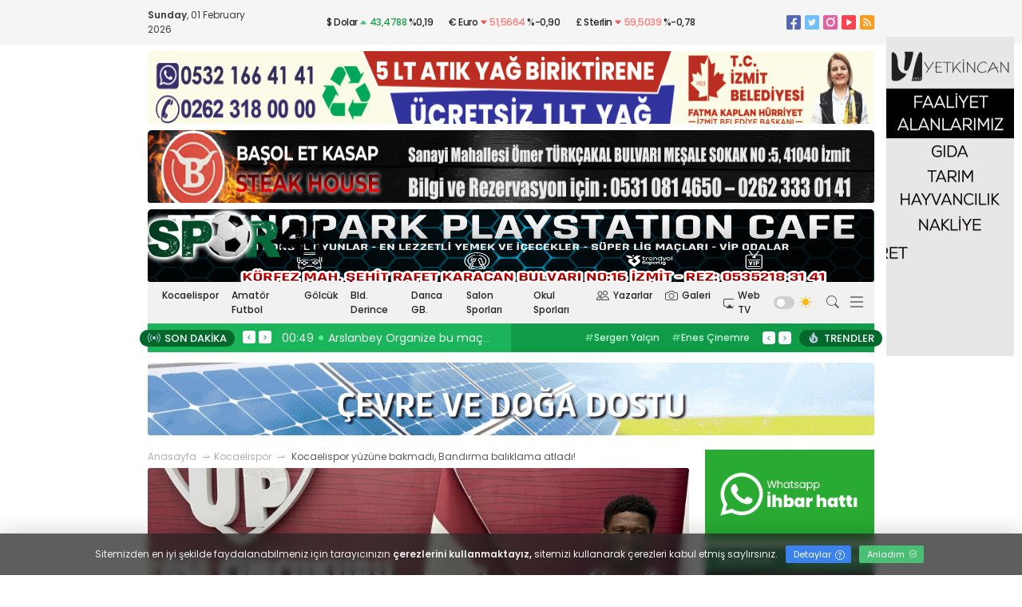

--- FILE ---
content_type: text/html; charset=UTF-8
request_url: https://www.spor41.com/haber/kocaelispor/kocaelispor-yuzune-bakmadi-bandirma-baliklama-atladi/60507.html
body_size: 17850
content:
<!DOCTYPE html>
<html lang="tr">

<head>
    <base href="https://www.spor41.com/">
<meta charset="utf-8">
<meta http-equiv="x-dns-prefetch-control" content="on">
<link rel="dns-prefetch" href="//fonts.googleapis.com">
<link rel="dns-prefetch" href="//fonts.gstatic.com">
<link rel="dns-prefetch" href="//www.google-analytics.com">
<link rel="dns-prefetch" href="//www.googletagmanager.com">
<link rel="dns-prefetch" href="//onesignal.com">
<link rel="dns-prefetch" href="//cdn.onesignal.com">
<link rel="dns-prefetch" href="//medya.ilan.gov.tr">
<meta name="viewport" content="width=device-width, initial-scale=1, shrink-to-fit=no">
<meta http-equiv="X-UA-Compatible" content="IE=edge">
<meta name="content-language" content="tr">
<title>Kocaelispor yüzüne bakmadı, Bandırma balıklama atladı!</title>
<meta name="description" content="Her zaman ne deriz? Altyapı bizim geleceğimiz... Kimi başkanlar ya da teknik sorumlular “Altyapı” yerine “Özsermaye” kelimesini kullanır.">
<meta name="keywords" content=" Kocaelispor, yüzüne, bakmadı,, Bandırma, balıklama, atladı!">
<meta name="robots" content="all, index, follow">
<meta property="og:locale" content="tr_TR">
<meta property="og:type" content="article">
<meta property="og:site_name" content="Spor 41">
<meta property="og:title" content="Kocaelispor yüzüne bakmadı, Bandırma balıklama atladı!">
<meta property="og:description" content="Her zaman ne deriz? Altyapı bizim geleceğimiz... Kimi başkanlar ya da teknik sorumlular “Altyapı” yerine “Özsermaye” kelimesini kullanır.">
<meta property="og:image" content="https://www.spor41.com/upload/images/60507.webp">
<meta property="og:url" content="https://www.spor41.com/haber/kocaelispor/kocaelispor-yuzune-bakmadi-bandirma-baliklama-atladi/60507.html">
<meta property="og:image:width" content="865">
<meta property="og:image:height" content="453">
<meta name="twitter:card" content="summary_large_image">
<meta name="twitter:url" content="https://www.spor41.com/haber/kocaelispor/kocaelispor-yuzune-bakmadi-bandirma-baliklama-atladi/60507.html">
<meta name="twitter:title" content="Kocaelispor yüzüne bakmadı, Bandırma balıklama atladı!">
<meta name="twitter:description" content="Her zaman ne deriz? Altyapı bizim geleceğimiz... Kimi başkanlar ya da teknik sorumlular “Altyapı” yerine “Özsermaye” kelimesini kullanır.">
<meta name="twitter:image" content="https://www.spor41.com/upload/images/60507.webp">
<meta http-equiv="refresh" content="360">
<meta property="og:type" content="website">
<link rel="icon" type="image/png" href="/assets/images/favicon.png">
<link rel="apple-touch-icon" href="/assets/images/favicon.png">
<link rel="preconnect" href="https://fonts.googleapis.com">
<link rel="preconnect" href="https://fonts.gstatic.com" crossorigin>
<link href="https://fonts.googleapis.com/css2?family=Poppins:wght@300;400;500;600;700;800&display=swap" rel="stylesheet">
<link href="https://cdn.jsdelivr.net/npm/bootstrap-icons@1.10.3/font/bootstrap-icons.css" rel="stylesheet">
<link href="/assets/css/stil.css" rel="stylesheet">
<link href="/assets/css/icon.min.css" rel="stylesheet">
<link href="/assets/css/carousel.min.css" rel="stylesheet">
<link href="/assets/css/lightbox.min.css" rel="stylesheet">
<link rel="alternate" type="application/rss+xml" title="Spor 41 RSS" href="https://www.spor41.com/rss">
<link rel="canonical" href="https://www.spor41.com/haber/kocaelispor/kocaelispor-yuzune-bakmadi-bandirma-baliklama-atladi/60507.html">
<script async src="https://www.googletagmanager.com/gtag/js?id=G-X1TD7NYPNR"></script><script>  window.dataLayer = window.dataLayer || [];  function gtag(){dataLayer.push(arguments);}  gtag('js', new Date());  gtag('config', 'G-X1TD7NYPNR');</script>    <link rel="amphtml" href="https://www.spor41.com/amp/haber/kocaelispor/kocaelispor-yuzune-bakmadi-bandirma-baliklama-atladi/60507.html">
    <script type="application/ld+json">
        {
            "@context": "http://schema.org",
            "@type": "NewsArticle",
            "articleSection": "Kocaelispor",
            "mainEntityOfPage": {
                "@type": "WebPage",
                "@id": "https://www.spor41.com/haber/kocaelispor/kocaelispor-yuzune-bakmadi-bandirma-baliklama-atladi/60507.html"
            },
            "headline": "Kocaelispor yüzüne bakmadı, Bandırma balıklama atladı!",
            "keywords": " Kocaelispor, yüzüne, bakmadı,, Bandırma, balıklama, atladı!",
            "image": {
                "@type": "ImageObject",
                "url": "https://www.spor41.com/upload/images/60507.webp",
                "width": 865,
                "height": 453
            },
            "dateCreated": "2024-02-19T16:12:25+03:00",
            "datePublished": "2024-02-19T16:12:25+03:00",
            "dateModified": "2024-02-19T16:12:25+03:00",
            "description": "Her zaman ne deriz? Altyapı bizim geleceğimiz... Kimi başkanlar ya da teknik sorumlular “Altyapı” yerine “Özsermaye” kelimesini kullanır.",
            "articleBody": "&lt;p&gt;Bugün bir futbolcu çıkarırsın, parlatırsın, satarsın ve bir sezonunu kurtarırsın.&lt;/p&gt;&lt;p&gt;Altınordu böyle bir kulüp.&lt;/p&gt;&lt;p&gt;Portekiz kulüpleri en güzel örnekler.&lt;/p&gt;&lt;p&gt;Kocaelispor olarak ise her zaman en iyisinin olmasını isteriz.&lt;/p&gt;&lt;p&gt;Altyapıdaki imkanların kusursuz olmasını dileriz.&lt;/p&gt;&lt;p&gt;Ancak dilemek ve istemekle kalırız.&lt;/p&gt;&lt;p&gt;Bu sezon da altyapıda beklenen gelişim ve patlamayı ne kadar gördük?&lt;/p&gt;&lt;p&gt;Büyük bir soru işareti…&lt;/p&gt;&lt;p&gt;Skordan bağımsız söylüyorum, başta 19 yaş grubu olmak üzere kaç futbolcumuz A takıma göz kırpıyor?&lt;/p&gt;&lt;p&gt;Dahası olanı da batırıyoruz.&lt;/p&gt;&lt;p&gt;2 sezon önceki tablo… A takım küme düşerken, 19’lar Türkiye dördüncüsü oldu.&lt;/p&gt;&lt;p&gt;O jenerasyondan elimizde sadece Bedirhan Yıldız kaldı ve çocuk da futbolu unuttu!&lt;/p&gt;&lt;p&gt;Fırat Gül efendi bu sezon da Ertuğrul Sağlam çocukları iplemedi.&lt;/p&gt;&lt;p&gt;Özellikle Fırat Gül… Tam bir fiyaskoydu!&lt;/p&gt;&lt;p&gt;Kızılcahamam kampından birbirinden yetenekli gençleri evlerine postalarken vicdanı hiç sızlamadı.&lt;/p&gt;&lt;p&gt;O günkü otobüsün içindeki değerler sağlıklı dokunulmadığı için bugün kaybolmaya yüz tuttu.&lt;/p&gt;&lt;p&gt; &lt;/p&gt;&lt;p&gt;&lt;strong&gt;GELELİM BU SEZONA&lt;/strong&gt;&lt;/p&gt;&lt;p&gt;Aydın Günaydın koordinesinde yeni bir sayfa açtık.&lt;/p&gt;&lt;p&gt;Kesinlikle o ve ekibine inanıyor, başarılı olmalarını kalpten diliyorum.&lt;/p&gt;&lt;p&gt;Ancak enteresan bir konudan bahsetmek istiyorum.&lt;/p&gt;&lt;p&gt;Geçtiğimiz günlerde Vinsan Tesisleri’ne Gambiyalı bir futbolcu getirildi.  &lt;/p&gt;&lt;p&gt;Futbolcu için referanslar Beşiktaş ve Bandırma’nın başındaki Hüseyin Eroğlu’ydu.&lt;/p&gt;&lt;p&gt;Hatta Beşiktaş futbolcu için ilgi yazısı yazdı, İstanbul’a davet etti.&lt;/p&gt;&lt;p&gt;Yabancı kontenjan sorunu çıktı ve geçiş gerçekleşmedi.&lt;/p&gt;&lt;p&gt;Gambiyalı Sheriffo’nun kamp esnasına yüzüne bakılmadı, A Takım ile U-19 arasındaki maça bile götürülmedi.&lt;/p&gt;&lt;p&gt;“Yaşı büyük” bahanesi ile konu geçiştirildi.&lt;/p&gt;&lt;p&gt;Yaş falan hikayeydi olay tamamı ile futbolcuyu Nejat Ferhatoğlu’nun kulübe önermesinden kaynaklanıyordu.&lt;/p&gt;&lt;p&gt;Yani Ferhatoğlu hırsı ve çekememezliği futbolcuyu ilgiden uzaklaştırdı, çöp gibi kenara atılmasına neden oldu!&lt;/p&gt;&lt;p&gt;Gambiyalı 18 yaşındaki çocuk Sheriffo Bandırmaspor ile anlaştı.&lt;/p&gt;&lt;p&gt;Şaka değil… Merak eden TFF’den bakabilir.&lt;/p&gt;&lt;ol&gt;&lt;li&gt;Lig takımı Bandırmaspor’dan bahsediyorum.&lt;/li&gt;&lt;/ol&gt;&lt;p&gt;Bizim yüzüne bakmadığımız, hasetlendiğimiz için muhtemel Kocaelispor kariyerini yaktığımız bu çocuk Bandırma’ya gitti, imzasını ÇAKTI!&lt;/p&gt;&lt;p&gt;Bu durum beni gerçekten üzdü.&lt;/p&gt;&lt;p&gt;Bu gibi konularla artık imtihan edilmek istemiyoruz.&lt;/p&gt;&lt;p&gt;Zaten A takımdaki zihniyetlerin altyapıya baktığı falan da yok.&lt;/p&gt;&lt;p&gt;Havanda su dövüyoruz!&lt;/p&gt;&lt;p&gt;Engin Koyun da arada bir milletin gazını almak için “Altyapımızdan çok memnunuz. Onlar bizim geleceğimiz” diyerek seni beni oyalıyor.&lt;/p&gt;&lt;p&gt;Bana son 2 yılda alt yapıdan A takıma kazandırılan ve süre verilen kaç futbolcu sayabilirsiniz?&lt;/p&gt;&lt;p&gt;Bu iş zihniyet işidir, bu iş futbolu bilen kişilerin işidir.&lt;/p&gt;&lt;p&gt;Günlük başarılarla kendilerine PR sağlayanların işi değildir.&lt;/p&gt;&lt;p&gt; &lt;/p&gt;",
            "author": {
                "@type": "Organization",
                "name": "Güncel Kocaelispor Haberleri ve Spor Haberleri  | Spor41",
                "url": "https://www.spor41.com/kunye",
                "logo": {
                    "@type": "ImageObject",
                    "url": "https://www.spor41.com/assets/images/logo.png",
                    "width": 318,
                    "height": 142
                }
            },
            "publisher": {
                "@type": "Organization",
                "name": "Güncel Kocaelispor Haberleri ve Spor Haberleri  | Spor41",
                "url": "https://www.spor41.com/kunye",
                "logo": {
                    "@type": "ImageObject",
                    "url": "https://www.spor41.com/assets/images/logo.png",
                    "width": 318,
                    "height": 142
                }
            },
            "typicalAgeRange": "7-",
            "inLanguage": "tr-TR",
            "mainEntityOfPage": "True"
        }
    </script>
</head>

<body id="body">
    <header id="header">
    <div class="bg-light">
        <div class="container-a">
            <div class="d-flex justify-content-between">
                <div class="date">
                    <strong>Sunday</strong>, 01 February 2026                </div>
                <div class="exchange">
                    <p class="ex-caret-up">$ Dolar <i class="big big-caret-up-fill"></i> <span>43,4788</span> %0,19</p>

<p class="ex-caret-down">€ Euro <i class="big big-caret-down-fill"></i> <span>51,5664</span> %-0,90</p>

<p class="ex-caret-down">£ Sterlin <i class="big big-caret-down-fill"></i> <span>59,5039</span> %-0,78</p>

<p class="ex-caret-down"><i class="big big-gold"></i> Altın <i class="big big-caret-down-fill"></i><span>$4.853,81</span> %-10,03</p>

<p class="ex-caret-down"><i class="big big-silver"></i> Gümüş <i class="big big-caret-down-fill"></i> <span>116,30</span> %-28,39</p>

                </div>
                <ul class="social">
                    <li><a target="_blank" title="Facebook" href="https://www.facebook.com/profile.php?id=100063747031897&fref=nf"><i class="big big-facebook2"></i></a></li>
                    <li><a target="_blank" title="Twitter" href="https://twitter.com/OvucErdem"><i class="big big-twitter2"></i></a></li>
                    <li><a target="_blank" title="Instagram" href="#"><i class="big big-instagram2"></i></a></li>
                    <li><a target="_blank" title="Youtube" href="#"><i class="big big-youtube2"></i></a></li>
                    <li><a target="_blank" title="Rss Feed" href="https://www.spor41.com/rss"><i class="big big-rss-fill2"></i></a></li>
                </ul>
            </div>
        </div>
    </div>
    <div class="container-a">
                <div class="bnr bnr-1160 bnr-tepe">
				<a href="https://izmit.bel.tr/ " target="_blank">
					<img src="upload/reklam//38_10.jpg" alt="İzmit Belediyesi" class="img-responsive" />
				</a>
			  </div>                                                        <div class="bnr bnr-1160 bnr-tepe">
				<a href="https://basolsteakhouse.com/fb/basol-steak-house-izmit/" target="_blank">
					<img src="upload/reklam//82.gif" alt="BAŞOL ET " class="img-responsive" />
				</a>
			  </div>        <div class="bnr bnr-1160 bnr-tepe">
				<a href="https://www.instagram.com/teknopark.playstation.cafe/" target="_blank">
					<img src="upload/reklam//97_1.png" alt="TEKNOPARK " class="img-responsive" />
				</a>
			  </div>        <div class="d-flex ">
            <div class="weather">
    <div class="weather-top">
        <img src="/assets/images/weather/04n.svg">
        <div class="weather-info">
            <div class="weather-desc">Hava <span>Kapalı</span></div>
            <div class="weather-temp">4.83°C <span>En düşük 4.39°C</span></div>
        </div>
    </div>
    <div class="weather-bottom">
        <strong>Nem: </strong>94% <strong>Rüzgâr: </strong>1.79 km/h
    </div>
</div>
                    </div>
    </div>


    <div class="container-a">
        <div class="header-bottom">
            <nav id="nav">
                <a href="" title="Güncel Kocaelispor Haberleri ve Spor Haberleri  | Spor41" class="logo">
                    <img src="/assets/images/logo.png" width="216" alt="Güncel Kocaelispor Haberleri ve Spor Haberleri  | Spor41">
                </a>
                <ul>
                                            <li class="nav__item"><a class="nav__item-link "  href="haber/kocaelispor.html" target="">Kocaelispor </a>
                                                    </li>
                                            <li class="nav__item"><a class="nav__item-link "  href="haber/amator-futbol.html" target="">Amatör Futbol </a>
                                                    </li>
                                            <li class="nav__item"><a class="nav__item-link "  href="haber/golcukspor.html" target="">Gölcük </a>
                                                    </li>
                                            <li class="nav__item"><a class="nav__item-link "  href="haber/Belediye%20Derince%20.html" target="">Bld. Derince </a>
                                                    </li>
                                            <li class="nav__item"><a class="nav__item-link "  href="haber/darica-gb.html" target="">Darıca GB. </a>
                                                    </li>
                                            <li class="nav__item"><a class="nav__item-link "  href="haber/salon-sporlari.html" target="">Salon Sporları </a>
                                                    </li>
                                            <li class="nav__item"><a class="nav__item-link "  href="haber/okul-sporlari.html" target="">Okul Sporları </a>
                                                    </li>
                                        <li><a href="/yazarlar" class="btn-author"><i class="big big-people"></i> Yazarlar</a></li>
                    <li><a href="/galeri" class="btn-gallery"><i class="big big-camera"></i> Galeri</a></li>
                    <li><a href="/video" class="btn-tv"><i class="big big-cast"></i> Web TV</a></li>
                </ul>
                <div class="nav-btn">
                    <div class="fontsize" style="display:none">
                        <label class="font-big">
                            <input type="checkbox" onclick="fontBig()" id="fontbig">
                            <span>A+</span>
                        </label>
                        <label class="font-clear">
                            <input type="checkbox" onclick="fontClear()" id="fontclear">
                            <span>A</span>
                        </label>
                        <label class="font-small">
                            <input type="checkbox" onclick="fontSmall()" id="fontsmall">
                            <span>A-</span>
                        </label>
                    </div>
                    <label class="dark-switch">
                        <input type="checkbox" onclick="darkMode()" id="dark-mode">
                        <span class="dark-slider"></span>
                        <i class="big big-sun-fill"></i>
                        <i class="big big-moon-fill"></i>
                    </label>
                    <div class="open-nav-btn">
                        <label for="open-search"><i class="big big-search"></i></label>
                    </div>
                    <div class="nav-menu open-nav-btn">
                        <label for="open-nav"><i class="big big-menu"></i></label>
                    </div>
                </div>
            </nav>
        </div>
    </div>




    <div class="container-a">
        <div class="header-bottom">
            <div class="flash">
                <div class="ticker">
                    <div class="ticker-head">
                        <div class="d-flex"><i class="big big-broadcast"></i> <span>Son dakika</span></div>
                    </div>
                    <ul class="owl-carousel owl-theme">
                                                    <li class="item">
                                <a href="haber/amator-futbol/esme-buyuk-avantaj-yakaladi-1-3/67166.html">01:06 <span></span> Eşme büyük avantaj yakaladı! “1-3”</a>
                            </li>
                                                    <li class="item">
                                <a href="haber/amator-futbol/arslanbey-organize-bu-maca-duaci/67165.html">00:49 <span></span> Arslanbey Organize bu maça duacı!</a>
                            </li>
                                                    <li class="item">
                                <a href="haber/amator-futbol/masukiyespor-kazandi-ligde-kalma-iddiasini-surdurdu/67164.html">00:38 <span></span> Maşukiyespor kazandı ligde kalma iddiasını sürdürdü!</a>
                            </li>
                                                    <li class="item">
                                <a href="haber/amator-futbol/kandira-genclerbirligi-kupayi-kaldirdi-2-1/67163.html">00:24 <span></span> Kandıra Gençlerbirliği kupayı kaldırdı! “2-1”</a>
                            </li>
                                                    <li class="item">
                                <a href="haber/amator-futbol/suadiyesporda-3-ayrilik/67162.html">00:04 <span></span> Suadiyespor’da 3 ayrılık!</a>
                            </li>
                                                    <li class="item">
                                <a href="haber/amator-futbol/efsane-futbol-adami-yusuf-uzuner-hayatini-kaybetti-/67161.html">23:50 <span></span> Efsane futbol adamı Yusuf Uzuner hayatını kaybetti! </a>
                            </li>
                                                    <li class="item">
                                <a href="haber/amator-futbol/talha-sahin-yenidogan-serdarsporda/67160.html">01:01 <span></span> Talha Şahin, Yenidoğan Serdarspor’da!</a>
                            </li>
                                                    <li class="item">
                                <a href="haber/amator-futbol/anil-ayaz-uzuntarlasporda/67159.html">00:54 <span></span> Anıl Ayaz Uzuntarlaspor’da!</a>
                            </li>
                                                    <li class="item">
                                <a href="haber/amator-futbol/masukiyede-cok-cok-zor-mac/67158.html">00:41 <span></span> Maşukiye’de çok çok zor maç!</a>
                            </li>
                                                    <li class="item">
                                <a href="haber/amator-futbol/karamurselspordan-kalici-gelir-hareketi/67157.html">00:29 <span></span> Karamürselspor’dan kalıcı gelir hareketi!</a>
                            </li>
                                            </ul>
                </div>
                <div class="trend">
                    
<ul class="owl-carousel owl-theme2">
    <li class="item">
                    <a href="https://www.spor41.com/haber/Sergen Yalçın.html" title="Sergen Yalçın haberleri"><span>#</span>Sergen Yalçın</a>
                    <a href="https://www.spor41.com/haber/Enes Çinemre.html" title="Enes Çinemre haberleri"><span>#</span>Enes Çinemre</a>
                    <a href="https://www.spor41.com/haber/Beşiktaş.html" title="Beşiktaş haberleri"><span>#</span>Beşiktaş</a>
                    <a href="https://www.spor41.com/haber/Serdar Topraktepecengizhan şimşek.html" title="Serdar Topraktepecengizhan şimşek haberleri"><span>#</span>Serdar Topraktepecengizhan şimşek</a>
                    <a href="https://www.spor41.com/haber/seka park güreşlerimert cengiz.html" title="seka park güreşlerimert cengiz haberleri"><span>#</span>seka park güreşlerimert cengiz</a>
                    <a href="https://www.spor41.com/haber/ spor41.html" title=" spor41 haberleri"><span>#</span> spor41</a>
                    <a href="https://www.spor41.com/haber/ kocaelispormert cengiz.html" title=" kocaelispormert cengiz haberleri"><span>#</span> kocaelispormert cengiz</a>
                    <a href="https://www.spor41.com/haber/ spor41.html" title=" spor41 haberleri"><span>#</span> spor41</a>
                    <a href="https://www.spor41.com/haber/ kocaelispor.html" title=" kocaelispor haberleri"><span>#</span> kocaelispor</a>
                    <a href="https://www.spor41.com/haber/ gökhan değirmencimert cengiz.html" title=" gökhan değirmencimert cengiz haberleri"><span>#</span> gökhan değirmencimert cengiz</a>
                    <a href="https://www.spor41.com/haber/ spor41.html" title=" spor41 haberleri"><span>#</span> spor41</a>
                    <a href="https://www.spor41.com/haber/ kocaelispormert cengiz.html" title=" kocaelispormert cengiz haberleri"><span>#</span> kocaelispormert cengiz</a>
                    <a href="https://www.spor41.com/haber/ atilla türker.html" title=" atilla türker haberleri"><span>#</span> atilla türker</a>
                    <a href="https://www.spor41.com/haber/ futbolun arka bahçesi.html" title=" futbolun arka bahçesi haberleri"><span>#</span> futbolun arka bahçesi</a>
                    <a href="https://www.spor41.com/haber/ spor41.html" title=" spor41 haberleri"><span>#</span> spor41</a>
                    <a href="https://www.spor41.com/haber/ kafala.html" title=" kafala haberleri"><span>#</span> kafala</a>
                    <a href="https://www.spor41.com/haber/ karacabey yiğit canguruengin koyun.html" title=" karacabey yiğit canguruengin koyun haberleri"><span>#</span> karacabey yiğit canguruengin koyun</a>
                    <a href="https://www.spor41.com/haber/ belediye derincespor.html" title=" belediye derincespor haberleri"><span>#</span> belediye derincespor</a>
            </li>
    <li class="item">
                    <a href="https://www.spor41.com/haber/spor41.html" title="spor41 haberleri"><span>#</span>spor41</a>
                    <a href="https://www.spor41.com/haber/ erdem övüç.html" title=" erdem övüç haberleri"><span>#</span> erdem övüç</a>
                    <a href="https://www.spor41.com/haber/ kocaelispor.html" title=" kocaelispor haberleri"><span>#</span> kocaelispor</a>
                    <a href="https://www.spor41.com/haber/ beykan şimşek.html" title=" beykan şimşek haberleri"><span>#</span> beykan şimşek</a>
                    <a href="https://www.spor41.com/haber/ kafalaspor41.html" title=" kafalaspor41 haberleri"><span>#</span> kafalaspor41</a>
                    <a href="https://www.spor41.com/haber/ erdem övüç.html" title=" erdem övüç haberleri"><span>#</span> erdem övüç</a>
                    <a href="https://www.spor41.com/haber/ kocaelispor.html" title=" kocaelispor haberleri"><span>#</span> kocaelispor</a>
                    <a href="https://www.spor41.com/haber/ beykan şimşek.html" title=" beykan şimşek haberleri"><span>#</span> beykan şimşek</a>
                    <a href="https://www.spor41.com/haber/ mert cengiz.html" title=" mert cengiz haberleri"><span>#</span> mert cengiz</a>
                    <a href="https://www.spor41.com/haber/ engin koyun.html" title=" engin koyun haberleri"><span>#</span> engin koyun</a>
                    <a href="https://www.spor41.com/haber/ fırat gülspor41.html" title=" fırat gülspor41 haberleri"><span>#</span> fırat gülspor41</a>
                    <a href="https://www.spor41.com/haber/ kocaelispor.html" title=" kocaelispor haberleri"><span>#</span> kocaelispor</a>
                    <a href="https://www.spor41.com/haber/ mert cengiz.html" title=" mert cengiz haberleri"><span>#</span> mert cengiz</a>
                    <a href="https://www.spor41.com/haber/ erdem övüç.html" title=" erdem övüç haberleri"><span>#</span> erdem övüç</a>
                    <a href="https://www.spor41.com/haber/ gençlerbirliği.html" title=" gençlerbirliği haberleri"><span>#</span> gençlerbirliği</a>
                    <a href="https://www.spor41.com/haber/ eleke.html" title=" eleke haberleri"><span>#</span> eleke</a>
                    <a href="https://www.spor41.com/haber/ lua lua.html" title=" lua lua haberleri"><span>#</span> lua lua</a>
                    <a href="https://www.spor41.com/haber/ barış alıcı.html" title=" barış alıcı haberleri"><span>#</span> barış alıcı</a>
                    <a href="https://www.spor41.com/haber/ metin diyadinspor41.html" title=" metin diyadinspor41 haberleri"><span>#</span> metin diyadinspor41</a>
                    <a href="https://www.spor41.com/haber/ erdem övüç.html" title=" erdem övüç haberleri"><span>#</span> erdem övüç</a>
                    <a href="https://www.spor41.com/haber/ kocaelispor.html" title=" kocaelispor haberleri"><span>#</span> kocaelispor</a>
                    <a href="https://www.spor41.com/haber/ beykan şimşekErdem Övüç.html" title=" beykan şimşekErdem Övüç haberleri"><span>#</span> beykan şimşekErdem Övüç</a>
                    <a href="https://www.spor41.com/haber/ spor41.html" title=" spor41 haberleri"><span>#</span> spor41</a>
                    <a href="https://www.spor41.com/haber/ kocaelispor.html" title=" kocaelispor haberleri"><span>#</span> kocaelispor</a>
                    <a href="https://www.spor41.com/haber/ Diogo.html" title=" Diogo haberleri"><span>#</span> Diogo</a>
                    <a href="https://www.spor41.com/haber/ beykan şimşek.html" title=" beykan şimşek haberleri"><span>#</span> beykan şimşek</a>
                    <a href="https://www.spor41.com/haber/ Engin Koyun.html" title=" Engin Koyun haberleri"><span>#</span> Engin Koyun</a>
                    <a href="https://www.spor41.com/haber/ Fırat Gül mert cengiz.html" title=" Fırat Gül mert cengiz haberleri"><span>#</span> Fırat Gül mert cengiz</a>
                    <a href="https://www.spor41.com/haber/ atilla türker.html" title=" atilla türker haberleri"><span>#</span> atilla türker</a>
                    <a href="https://www.spor41.com/haber/ futbolun arka bahçesi.html" title=" futbolun arka bahçesi haberleri"><span>#</span> futbolun arka bahçesi</a>
                    <a href="https://www.spor41.com/haber/ spor41.html" title=" spor41 haberleri"><span>#</span> spor41</a>
                    <a href="https://www.spor41.com/haber/ yiğit canguruErdem Övüç.html" title=" yiğit canguruErdem Övüç haberleri"><span>#</span> yiğit canguruErdem Övüç</a>
                    <a href="https://www.spor41.com/haber/ spor41.html" title=" spor41 haberleri"><span>#</span> spor41</a>
                    <a href="https://www.spor41.com/haber/ kocaelispor.html" title=" kocaelispor haberleri"><span>#</span> kocaelispor</a>
                    <a href="https://www.spor41.com/haber/ Diogo.html" title=" Diogo haberleri"><span>#</span> Diogo</a>
                    <a href="https://www.spor41.com/haber/ beykan şimşek.html" title=" beykan şimşek haberleri"><span>#</span> beykan şimşek</a>
                    <a href="https://www.spor41.com/haber/ Engin Koyun.html" title=" Engin Koyun haberleri"><span>#</span> Engin Koyun</a>
                    <a href="https://www.spor41.com/haber/ Fırat Gül .html" title=" Fırat Gül  haberleri"><span>#</span> Fırat Gül </a>
            </li>
    <li class="item">
                    <a href="https://www.spor41.com/haber/spor41.html" title="spor41 haberleri"><span>#</span>spor41</a>
                    <a href="https://www.spor41.com/haber/ erdem övüç.html" title=" erdem övüç haberleri"><span>#</span> erdem övüç</a>
                    <a href="https://www.spor41.com/haber/ kocaelispor.html" title=" kocaelispor haberleri"><span>#</span> kocaelispor</a>
                    <a href="https://www.spor41.com/haber/ beykan şimşekmert cengiz.html" title=" beykan şimşekmert cengiz haberleri"><span>#</span> beykan şimşekmert cengiz</a>
                    <a href="https://www.spor41.com/haber/ spor41.html" title=" spor41 haberleri"><span>#</span> spor41</a>
                    <a href="https://www.spor41.com/haber/ kocaelispormert cengiz.html" title=" kocaelispormert cengiz haberleri"><span>#</span> kocaelispormert cengiz</a>
                    <a href="https://www.spor41.com/haber/ atilla türker.html" title=" atilla türker haberleri"><span>#</span> atilla türker</a>
                    <a href="https://www.spor41.com/haber/ futbolun arka bahçesi.html" title=" futbolun arka bahçesi haberleri"><span>#</span> futbolun arka bahçesi</a>
                    <a href="https://www.spor41.com/haber/ spor41spor41.html" title=" spor41spor41 haberleri"><span>#</span> spor41spor41</a>
                    <a href="https://www.spor41.com/haber/ erdem övüç.html" title=" erdem övüç haberleri"><span>#</span> erdem övüç</a>
                    <a href="https://www.spor41.com/haber/ kocaelispor.html" title=" kocaelispor haberleri"><span>#</span> kocaelispor</a>
                    <a href="https://www.spor41.com/haber/ beykan şimşekspor41.html" title=" beykan şimşekspor41 haberleri"><span>#</span> beykan şimşekspor41</a>
                    <a href="https://www.spor41.com/haber/ erdem övüç.html" title=" erdem övüç haberleri"><span>#</span> erdem övüç</a>
                    <a href="https://www.spor41.com/haber/ kocaelispor.html" title=" kocaelispor haberleri"><span>#</span> kocaelispor</a>
                    <a href="https://www.spor41.com/haber/ beykan şimşekmert cengiz.html" title=" beykan şimşekmert cengiz haberleri"><span>#</span> beykan şimşekmert cengiz</a>
                    <a href="https://www.spor41.com/haber/ spor41.html" title=" spor41 haberleri"><span>#</span> spor41</a>
                    <a href="https://www.spor41.com/haber/ kocaelisporErdem Övüç.html" title=" kocaelisporErdem Övüç haberleri"><span>#</span> kocaelisporErdem Övüç</a>
                    <a href="https://www.spor41.com/haber/ spor41.html" title=" spor41 haberleri"><span>#</span> spor41</a>
                    <a href="https://www.spor41.com/haber/ kocaelispor.html" title=" kocaelispor haberleri"><span>#</span> kocaelispor</a>
                    <a href="https://www.spor41.com/haber/ Diogo.html" title=" Diogo haberleri"><span>#</span> Diogo</a>
                    <a href="https://www.spor41.com/haber/ beykan şimşek.html" title=" beykan şimşek haberleri"><span>#</span> beykan şimşek</a>
                    <a href="https://www.spor41.com/haber/ Engin Koyun.html" title=" Engin Koyun haberleri"><span>#</span> Engin Koyun</a>
                    <a href="https://www.spor41.com/haber/ Fırat Gül .html" title=" Fırat Gül  haberleri"><span>#</span> Fırat Gül </a>
            </li>
</ul>
<div class="ticker-head">
    <div class="d-flex"><i class="big big-fire"></i> <span>Trendler</span></div>
</div>

                </div>
            </div>
        </div>
    </div>




</header>    <main id="main">
        <div class="container-a">
        <div class="bnr bnr-1160 mt-1">
				<a href="http://www.ayteselektrik.com.tr/" target="_blank">
					<img src="upload/reklam//15.gif" alt="Aytes Elektrik" class="img-responsive" />
				</a>
			  </div></div>                <div class="container-a">
            <div class="row">
                <div class="col-sm-12 col-md-12 col-lg-9 col-xl-9">
                    <div class="news">
                        <nav class="breadcrumb">
                            <ol>
                                <li><a href="/">Anasayfa</a></li>
                                <li><a href="haber/kocaelispor.html">Kocaelispor</a></li>
                                <li class="active">
                                    Kocaelispor yüzüne bakmadı, Bandırma balıklama atladı!                                </li>
                            </ol>
                        </nav>
                                                    <img alt="Kocaelispor yüzüne bakmadı, Bandırma balıklama atladı!" class="hbrrsm" src="/upload/images/60507.webp" onerror="this.onerror=null;this.src='/assets/images/bos.jpg';">
                                                <div class="news-date">
                            <div class="news-category"><a href="/haber/kocaelispor.html"><i class="big big-tag"></i> Kocaelispor</a></div>
                            <span class="clock"><i class="big big-date"></i>
                                19 Şubat 2024 <i class="big big-clock-history ml-1"></i>
                                16:12                            </span>
                        </div>

                        <h1>
                                                        Kocaelispor yüzüne bakmadı, Bandırma balıklama atladı!                        </h1>
                        <h2 class="ozet">
                            Her zaman ne deriz? Altyapı bizim geleceğimiz... Kimi başkanlar ya da teknik sorumlular “Altyapı” yerine “Özsermaye” kelimesini kullanır.                        </h2>
                        <div class="news-share">
                            <div>
                                <a target="_blank" href="https://www.facebook.com/sharer/sharer.php?u=https://www.spor41.com/haber/kocaelispor/kocaelispor-yuzune-bakmadi-bandirma-baliklama-atladi/60507.html">
                                    <i class="big big-facebook"></i>
                                </a>
                                <a target="_blank" href="https://twitter.com/intent/tweet?text=Kocaelispor yüzüne bakmadı, Bandırma balıklama atladı! - https://www.spor41.com/haber/kocaelispor/kocaelispor-yuzune-bakmadi-bandirma-baliklama-atladi/60507.html">
                                    <i class="big big-twitter"></i>
                                </a>
                                <a target="_blank" href="whatsapp://send?text=https://www.spor41.com/haber/kocaelispor/kocaelispor-yuzune-bakmadi-bandirma-baliklama-atladi/60507.html" class="new_window" data-action="share/whatsapp/share">
                                    <i class="big big-whatsapp2"></i>
                                </a>
                            </div>
                            <div>
                                <a target="_blank" href="#" class="new_window">
                                    <img src="./assets/images/gnews.jpg" class="gnews" alt="Google'da takip et">
                                </a>
                            </div>
                        </div>
                                                                                                <p>Bugün bir futbolcu çıkarırsın, parlatırsın, satarsın ve bir sezonunu kurtarırsın.</p><p>Altınordu böyle bir kulüp.</p><p>Portekiz kulüpleri en güzel örnekler.</p><p>Kocaelispor olarak ise her zaman en iyisinin olmasını isteriz.</p><p>Altyapıdaki imkanların kusursuz olmasını dileriz.</p><p>Ancak dilemek ve istemekle kalırız.</p><p>Bu sezon da altyapıda beklenen gelişim ve patlamayı ne kadar gördük?</p><p>Büyük bir soru işareti…</p><p>Skordan bağımsız söylüyorum, başta 19 yaş grubu olmak üzere kaç futbolcumuz A takıma göz kırpıyor?</p><p>Dahası olanı da batırıyoruz.</p><p>2 sezon önceki tablo… A takım küme düşerken, 19’lar Türkiye dördüncüsü oldu.</p><p>O jenerasyondan elimizde sadece Bedirhan Yıldız kaldı ve çocuk da futbolu unuttu!</p><p>Fırat Gül efendi bu sezon da Ertuğrul Sağlam çocukları iplemedi.</p><p>Özellikle Fırat Gül… Tam bir fiyaskoydu!</p><p>Kızılcahamam kampından birbirinden yetenekli gençleri evlerine postalarken vicdanı hiç sızlamadı.</p><p>O günkü otobüsün içindeki değerler sağlıklı dokunulmadığı için bugün kaybolmaya yüz tuttu.</p><p> </p><p><strong>GELELİM BU SEZONA</strong></p><p>Aydın Günaydın koordinesinde yeni bir sayfa açtık.</p><p>Kesinlikle o ve ekibine inanıyor, başarılı olmalarını kalpten diliyorum.</p><p>Ancak enteresan bir konudan bahsetmek istiyorum.</p><p>Geçtiğimiz günlerde Vinsan Tesisleri’ne Gambiyalı bir futbolcu getirildi.  </p><p>Futbolcu için referanslar Beşiktaş ve Bandırma’nın başındaki Hüseyin Eroğlu’ydu.</p><p>Hatta Beşiktaş futbolcu için ilgi yazısı yazdı, İstanbul’a davet etti.</p><p>Yabancı kontenjan sorunu çıktı ve geçiş gerçekleşmedi.</p><p>Gambiyalı Sheriffo’nun kamp esnasına yüzüne bakılmadı, A Takım ile U-19 arasındaki maça bile götürülmedi.</p><p>“Yaşı büyük” bahanesi ile konu geçiştirildi.</p><p>Yaş falan hikayeydi olay tamamı ile futbolcuyu Nejat Ferhatoğlu’nun kulübe önermesinden kaynaklanıyordu.</p><p>Yani Ferhatoğlu hırsı ve çekememezliği futbolcuyu ilgiden uzaklaştırdı, çöp gibi kenara atılmasına neden oldu!</p><p>Gambiyalı 18 yaşındaki çocuk Sheriffo Bandırmaspor ile anlaştı.</p><p>Şaka değil… Merak eden TFF’den bakabilir.</p><ol><li>Lig takımı Bandırmaspor’dan bahsediyorum.</li></ol><p>Bizim yüzüne bakmadığımız, hasetlendiğimiz için muhtemel Kocaelispor kariyerini yaktığımız bu çocuk Bandırma’ya gitti, imzasını ÇAKTI!</p><p>Bu durum beni gerçekten üzdü.</p><p>Bu gibi konularla artık imtihan edilmek istemiyoruz.</p><p>Zaten A takımdaki zihniyetlerin altyapıya baktığı falan da yok.</p><p>Havanda su dövüyoruz!</p><p>Engin Koyun da arada bir milletin gazını almak için “Altyapımızdan çok memnunuz. Onlar bizim geleceğimiz” diyerek seni beni oyalıyor.</p><p>Bana son 2 yılda alt yapıdan A takıma kazandırılan ve süre verilen kaç futbolcu sayabilirsiniz?</p><p>Bu iş zihniyet işidir, bu iş futbolu bilen kişilerin işidir.</p><p>Günlük başarılarla kendilerine PR sağlayanların işi değildir.</p><p> </p>

                        
                        <div class="news-date">
                            <span class="clock"><strong>Güncelleme:</strong>
                                19 Şubat 2024                                16:20                            </span>
                        </div>

                        <div class="news-tag">
                                                    </div>
                        <div class="news-share">
                            <div>
                                <a target="_blank" href="https://www.facebook.com/sharer/sharer.php?u=https://www.spor41.com/haber/kocaelispor/kocaelispor-yuzune-bakmadi-bandirma-baliklama-atladi/60507.html">
                                    <i class="big big-facebook"></i>
                                </a>
                                <a target="_blank" href="https://twitter.com/intent/tweet?text=Kocaelispor yüzüne bakmadı, Bandırma balıklama atladı! - www.spor41.com/haber/kocaelispor/kocaelispor-yuzune-bakmadi-bandirma-baliklama-atladi/60507.html">
                                    <i class="big big-twitter"></i>
                                </a>
                                <a target="_blank" href="whatsapp://send?text=https://www.spor41.com/haber/kocaelispor/kocaelispor-yuzune-bakmadi-bandirma-baliklama-atladi/60507.html" class="new_window" data-action="share/whatsapp/share">
                                    <i class="big big-whatsapp2"></i>
                                </a>
                            </div>
                            <div>
                                <a target="_blank" href="#" class="new_window">
                                    <img src="./assets/images/gnews.jpg" class="gnews" alt="Google'da takip et">
                                </a>
                            </div>
                        </div>
                        <div class="yorumlar">
			<div id="comment_add" class="display-none">
			        <div class="yorum-yaz">
            <form action="" method="post">
                <div class="row">
                    <div class="col-sm-12 col-md-12 col-lg-12 col-xl-12 mt-0">
                        <h4>Yorum <span>yaz</span></h4>
                    </div>
                    <div class="col-sm-12 col-md-12 col-lg-12 col-xl-12 mt-2">
                        <textarea id="yorum" name="yorum" placeholder="Yorumunuz" class="large" maxlength="500" rows="6"></textarea>
                    </div>
                    <div class="col-sm-12 col-md-6 col-lg-6 col-xl-6 col-xxl-6">
                        <input id="isim" name="isim" type="text" class="medium" placeholder="Adınız">
                    </div>
                    <div class="col-sm-12 col-md-6 col-lg-6 col-xl-6 col-xxl-6">
                        <div class="row">
                            <div class="col-6 col-sm-8 col-md-6 col-lg-6 col-xl-6 col-xxl-8 m-0">
                                <input type="text" name="kod" placeholder="Güvenlik doğrulaması" class="small float_left mr10">
                            </div>
                            <div class="col-6 col-sm-4 col-md-6 col-lg-6 col-xl-6 col-xxl-4 m-0">
                                <img src="guvenlik_kodu.php" class="float_left" alt="Güvenlik Kodu" style="height: 39px">
                            </div>
                        </div>
                    </div>
                    <div class="col-sm-12">
                        <button type="submit" class="btn btn-primary" name="yorumekle">Yorumu gönder</button>
                    </div>
                    <div class="col-sm-12 col-md-12 col-lg-12 col-xl-12">
                        <p><strong>UYARI:</strong> Bu içeriğe yorum yazarak Topluluk Kuralları'nı kabul etmiş bulunuyor ve bu alana yaptığınız yorumunuzla ilgili doğrudan veya dolaylı tüm sorumluluğu tek başınıza üstleniyorsunuz. Yazılan tüm yorumlardan site yönetimi hiçbir şekilde sorumlu tutulamaz.</p>
                    </div>
                </div>
            </form>
        </div>
    		</div>
					<div class="yorum-head">
				<div class="section-heading">YORUMLAR</div>
				<ul>
					<li>Toplam <strong>1 yorum</strong></li>
				</ul>
			</div>
			<div class="yorum-ic">
									<div class="yorum yorum-2224" data-id="2224">
						<div class="yorum-foto">
							<img src="/assets/images/profil.jpg" />
						</div>
						<div class="yorum-detay">
							<h5>Seko <span>09:53 - 20 Şubat 2024</span></h5>
							<p>Hazır paraya dağ dayanmaz sonra gel gençler</p>
							<div class="yorum-oy">
								<div class="yorum-like" onclick="changeLikeDislike('like',2224)">
									<span class="badge2" id="yorum_like_2224">0</span>
									<i class="big big-hand-thumbs-up"></i> Beğendim
								</div>
								<div class="yorum-dislike" onclick="changeLikeDislike('dislike',2224)">
									<span class="badge2" id="yorum_dislike_2224">0</span>
									<i class="big big-hand-thumbs-down"></i> Beğenmedim
								</div>
								<div class="yorum_flash" id="yorum_flash_2224"></div>
							</div>
							<div class="yorum-cevap">
							</div>
						</div>
					</div>
							</div>
	</div>                                                    <div class="benzer">
                                <div class="row">
                                    <div class="col-12">
                                        <div class="yorum-head">
                                            <div class="section-heading">BENZER HABERLER</div>
                                        </div>
                                    </div>
                                                                            <div class="col-sm-12 col-md-6 col-lg-4">
                                            <div class="post-item">
                                                <div class="post-img">
                                                    <a href="haber/kocaelispor/musohonun-kocaelispora-maliyeti-ne-kadar/67154.html" class="post-img">
                                                        <img loading="lazy" class="img-fluid w-100" src="/upload/images/thumb_67154.webp" onerror="this.onerror=null;this.src='/assets/images/bos.jpg';" alt="img">
                                                    </a>
                                                </div>
                                                <div class="post-body">
                                                    <h4 class="post-title">
                                                        <a href="haber/kocaelispor/musohonun-kocaelispora-maliyeti-ne-kadar/67154.html" class="d-inline-block">Musoho’nun Kocaelispor’a maliyeti ne kadar?</a>
                                                    </h4>
                                                    <p class="post-text">
                                                        <a href="haber/kocaelispor/musohonun-kocaelispora-maliyeti-ne-kadar/67154.html" class="d-inline-block">Kocaelispor Manchester City forması giyen 19 yaşındaki Mahamadou Susoho’yu renklerine bağlamıştı. Genç futbolcu bu akşam (Cuma) şehre gelecek. Peki futbolcunun sözleşme detaylarında neler var? İşte yanıtı…</a>
                                                    </p>
                                                    <div class="post-meta">
                                                        <span class="post-date">
                                                            <i class="big big-date"></i>
                                                            30 Ocak 2026 Cuma                                                            <i class="big big-clock"></i>
                                                            17:50                                                        </span>
                                                        <div class="post-share">
                                                            <i class="big big-share"></i>
                                                            <span class="share-open">
                                                                <a target="_blank" href="https://www.facebook.com/sharer/sharer.php?u=https://www.spor41.com/haber/kocaelispor/kocaelispor-yuzune-bakmadi-bandirma-baliklama-atladi/60507.html">
                                                                    <i class="big big-facebook"></i>
                                                                </a>
                                                                <a target="_blank" href="https://twitter.com/intent/tweet?text=Kocaelispor yüzüne bakmadı, Bandırma balıklama atladı! - https://www.spor41.com/haber/kocaelispor/kocaelispor-yuzune-bakmadi-bandirma-baliklama-atladi/60507.html">
                                                                    <i class="big big-twitter"></i>
                                                                </a>
                                                                <a target="_blank" href="whatsapp://send?text=https://www.spor41.com/haber/kocaelispor/kocaelispor-yuzune-bakmadi-bandirma-baliklama-atladi/60507.html" class="new_window" data-action="share/whatsapp/share">
                                                                    <i class="big big-whatsapp2"></i>
                                                                </a>
                                                            </span>
                                                        </div>
                                                    </div>
                                                </div>
                                            </div>
                                        </div>
                                                                            <div class="col-sm-12 col-md-6 col-lg-4">
                                            <div class="post-item">
                                                <div class="post-img">
                                                    <a href="haber/kocaelispor/kritik-esik-selcuk-inan-jova-ve-smol-icin-karar-verecek/67148.html" class="post-img">
                                                        <img loading="lazy" class="img-fluid w-100" src="/upload/images/thumb_67148.webp" onerror="this.onerror=null;this.src='/assets/images/bos.jpg';" alt="img">
                                                    </a>
                                                </div>
                                                <div class="post-body">
                                                    <h4 class="post-title">
                                                        <a href="haber/kocaelispor/kritik-esik-selcuk-inan-jova-ve-smol-icin-karar-verecek/67148.html" class="d-inline-block">Kritik eşik! Selçuk İnan, Jova ve Smol için karar verecek!</a>
                                                    </h4>
                                                    <p class="post-text">
                                                        <a href="haber/kocaelispor/kritik-esik-selcuk-inan-jova-ve-smol-icin-karar-verecek/67148.html" class="d-inline-block">Pazartesi akşamı Turka Kocaeli Stadı’nda Fenerbahçe’yi konuk edecek olan Kocaelispor dış dünyaya kapandı. Takımın iki ası kaleci Jovanovic ve stoper Smolcic, Fenerbahçe maçında sahadaki yerini almak istiyor.</a>
                                                    </p>
                                                    <div class="post-meta">
                                                        <span class="post-date">
                                                            <i class="big big-date"></i>
                                                            30 Ocak 2026 Cuma                                                            <i class="big big-clock"></i>
                                                            12:32                                                        </span>
                                                        <div class="post-share">
                                                            <i class="big big-share"></i>
                                                            <span class="share-open">
                                                                <a target="_blank" href="https://www.facebook.com/sharer/sharer.php?u=https://www.spor41.com/haber/kocaelispor/kocaelispor-yuzune-bakmadi-bandirma-baliklama-atladi/60507.html">
                                                                    <i class="big big-facebook"></i>
                                                                </a>
                                                                <a target="_blank" href="https://twitter.com/intent/tweet?text=Kocaelispor yüzüne bakmadı, Bandırma balıklama atladı! - https://www.spor41.com/haber/kocaelispor/kocaelispor-yuzune-bakmadi-bandirma-baliklama-atladi/60507.html">
                                                                    <i class="big big-twitter"></i>
                                                                </a>
                                                                <a target="_blank" href="whatsapp://send?text=https://www.spor41.com/haber/kocaelispor/kocaelispor-yuzune-bakmadi-bandirma-baliklama-atladi/60507.html" class="new_window" data-action="share/whatsapp/share">
                                                                    <i class="big big-whatsapp2"></i>
                                                                </a>
                                                            </span>
                                                        </div>
                                                    </div>
                                                </div>
                                            </div>
                                        </div>
                                                                            <div class="col-sm-12 col-md-6 col-lg-4">
                                            <div class="post-item">
                                                <div class="post-img">
                                                    <a href="haber/kocaelispor/4x4-kocaelispor-u-17- 4-2/67144.html" class="post-img">
                                                        <img loading="lazy" class="img-fluid w-100" src="/upload/images/thumb_67144.webp" onerror="this.onerror=null;this.src='/assets/images/bos.jpg';" alt="img">
                                                    </a>
                                                </div>
                                                <div class="post-body">
                                                    <h4 class="post-title">
                                                        <a href="haber/kocaelispor/4x4-kocaelispor-u-17- 4-2/67144.html" class="d-inline-block">4x4 Kocaelispor U-17  “4-2”</a>
                                                    </h4>
                                                    <p class="post-text">
                                                        <a href="haber/kocaelispor/4x4-kocaelispor-u-17- 4-2/67144.html" class="d-inline-block">Kocaelispor U-17 takımı hafta arası mesaisinde konuk ettiği Ümraniyespor’u 4-2 mağlup etti ve puanını 26’ya çıkardı.</a>
                                                    </p>
                                                    <div class="post-meta">
                                                        <span class="post-date">
                                                            <i class="big big-date"></i>
                                                            28 Ocak 2026 Çarşamba                                                            <i class="big big-clock"></i>
                                                            22:46                                                        </span>
                                                        <div class="post-share">
                                                            <i class="big big-share"></i>
                                                            <span class="share-open">
                                                                <a target="_blank" href="https://www.facebook.com/sharer/sharer.php?u=https://www.spor41.com/haber/kocaelispor/kocaelispor-yuzune-bakmadi-bandirma-baliklama-atladi/60507.html">
                                                                    <i class="big big-facebook"></i>
                                                                </a>
                                                                <a target="_blank" href="https://twitter.com/intent/tweet?text=Kocaelispor yüzüne bakmadı, Bandırma balıklama atladı! - https://www.spor41.com/haber/kocaelispor/kocaelispor-yuzune-bakmadi-bandirma-baliklama-atladi/60507.html">
                                                                    <i class="big big-twitter"></i>
                                                                </a>
                                                                <a target="_blank" href="whatsapp://send?text=https://www.spor41.com/haber/kocaelispor/kocaelispor-yuzune-bakmadi-bandirma-baliklama-atladi/60507.html" class="new_window" data-action="share/whatsapp/share">
                                                                    <i class="big big-whatsapp2"></i>
                                                                </a>
                                                            </span>
                                                        </div>
                                                    </div>
                                                </div>
                                            </div>
                                        </div>
                                                                            <div class="col-sm-12 col-md-6 col-lg-4">
                                            <div class="post-item">
                                                <div class="post-img">
                                                    <a href="haber/kocaelispor/kocaelispor-–-fenerbahce-paf-macini-nokta-tv-naklen-yayinlayacak/67142.html" class="post-img">
                                                        <img loading="lazy" class="img-fluid w-100" src="/upload/images/thumb_67142.webp" onerror="this.onerror=null;this.src='/assets/images/bos.jpg';" alt="img">
                                                    </a>
                                                </div>
                                                <div class="post-body">
                                                    <h4 class="post-title">
                                                        <a href="haber/kocaelispor/kocaelispor-–-fenerbahce-paf-macini-nokta-tv-naklen-yayinlayacak/67142.html" class="d-inline-block">Kocaelispor – Fenerbahçe PAF maçını Nokta TV naklen yayınlayacak!</a>
                                                    </h4>
                                                    <p class="post-text">
                                                        <a href="haber/kocaelispor/kocaelispor-–-fenerbahce-paf-macini-nokta-tv-naklen-yayinlayacak/67142.html" class="d-inline-block">Nokta TV canlı yayınlarına devam ediyor. Kocaelispor’un Fenerbahçe ile oynayacağı PAF maçı Nokta TV’den naklen yayınlanacak!</a>
                                                    </p>
                                                    <div class="post-meta">
                                                        <span class="post-date">
                                                            <i class="big big-date"></i>
                                                            28 Ocak 2026 Çarşamba                                                            <i class="big big-clock"></i>
                                                            20:40                                                        </span>
                                                        <div class="post-share">
                                                            <i class="big big-share"></i>
                                                            <span class="share-open">
                                                                <a target="_blank" href="https://www.facebook.com/sharer/sharer.php?u=https://www.spor41.com/haber/kocaelispor/kocaelispor-yuzune-bakmadi-bandirma-baliklama-atladi/60507.html">
                                                                    <i class="big big-facebook"></i>
                                                                </a>
                                                                <a target="_blank" href="https://twitter.com/intent/tweet?text=Kocaelispor yüzüne bakmadı, Bandırma balıklama atladı! - https://www.spor41.com/haber/kocaelispor/kocaelispor-yuzune-bakmadi-bandirma-baliklama-atladi/60507.html">
                                                                    <i class="big big-twitter"></i>
                                                                </a>
                                                                <a target="_blank" href="whatsapp://send?text=https://www.spor41.com/haber/kocaelispor/kocaelispor-yuzune-bakmadi-bandirma-baliklama-atladi/60507.html" class="new_window" data-action="share/whatsapp/share">
                                                                    <i class="big big-whatsapp2"></i>
                                                                </a>
                                                            </span>
                                                        </div>
                                                    </div>
                                                </div>
                                            </div>
                                        </div>
                                                                            <div class="col-sm-12 col-md-6 col-lg-4">
                                            <div class="post-item">
                                                <div class="post-img">
                                                    <a href="haber/kocaelispor/ne-kanat-ne-de-10-numara-merkez-orta-sahaya-transfer-geliyor-devami-olacak/67141.html" class="post-img">
                                                        <img loading="lazy" class="img-fluid w-100" src="/upload/images/thumb_67141.webp" onerror="this.onerror=null;this.src='/assets/images/bos.jpg';" alt="img">
                                                    </a>
                                                </div>
                                                <div class="post-body">
                                                    <h4 class="post-title">
                                                        <a href="haber/kocaelispor/ne-kanat-ne-de-10-numara-merkez-orta-sahaya-transfer-geliyor-devami-olacak/67141.html" class="d-inline-block">Ne kanat ne de 10 numara! Merkez orta sahaya transfer geliyor! Devamı olacak!</a>
                                                    </h4>
                                                    <p class="post-text">
                                                        <a href="haber/kocaelispor/ne-kanat-ne-de-10-numara-merkez-orta-sahaya-transfer-geliyor-devami-olacak/67141.html" class="d-inline-block">Kocaelispor’da merkez orta sahaya takviye yapılıyor. Gelecek olan futbolcuyu Teknik Direktör Selçuk İnan bizzat izledi ve talep etti. Süreç tamamlanmak üzere.</a>
                                                    </p>
                                                    <div class="post-meta">
                                                        <span class="post-date">
                                                            <i class="big big-date"></i>
                                                            28 Ocak 2026 Çarşamba                                                            <i class="big big-clock"></i>
                                                            20:18                                                        </span>
                                                        <div class="post-share">
                                                            <i class="big big-share"></i>
                                                            <span class="share-open">
                                                                <a target="_blank" href="https://www.facebook.com/sharer/sharer.php?u=https://www.spor41.com/haber/kocaelispor/kocaelispor-yuzune-bakmadi-bandirma-baliklama-atladi/60507.html">
                                                                    <i class="big big-facebook"></i>
                                                                </a>
                                                                <a target="_blank" href="https://twitter.com/intent/tweet?text=Kocaelispor yüzüne bakmadı, Bandırma balıklama atladı! - https://www.spor41.com/haber/kocaelispor/kocaelispor-yuzune-bakmadi-bandirma-baliklama-atladi/60507.html">
                                                                    <i class="big big-twitter"></i>
                                                                </a>
                                                                <a target="_blank" href="whatsapp://send?text=https://www.spor41.com/haber/kocaelispor/kocaelispor-yuzune-bakmadi-bandirma-baliklama-atladi/60507.html" class="new_window" data-action="share/whatsapp/share">
                                                                    <i class="big big-whatsapp2"></i>
                                                                </a>
                                                            </span>
                                                        </div>
                                                    </div>
                                                </div>
                                            </div>
                                        </div>
                                                                            <div class="col-sm-12 col-md-6 col-lg-4">
                                            <div class="post-item">
                                                <div class="post-img">
                                                    <a href="haber/kocaelispor/tahir-buyukakin-temelsiz-bina-ayakta-duramaz/67140.html" class="post-img">
                                                        <img loading="lazy" class="img-fluid w-100" src="/upload/images/thumb_67140.webp" onerror="this.onerror=null;this.src='/assets/images/bos.jpg';" alt="img">
                                                    </a>
                                                </div>
                                                <div class="post-body">
                                                    <h4 class="post-title">
                                                        <a href="haber/kocaelispor/tahir-buyukakin-temelsiz-bina-ayakta-duramaz/67140.html" class="d-inline-block">Tahir Büyükakın: Temelsiz bina ayakta duramaz!</a>
                                                    </h4>
                                                    <p class="post-text">
                                                        <a href="haber/kocaelispor/tahir-buyukakin-temelsiz-bina-ayakta-duramaz/67140.html" class="d-inline-block">Kocaelispor Vinsan Alt Yapı Tesisleri tanıtım töreninde konuşan Kocaeli Büyükşehir Belediye Başkanı Tahir Büyükakın, Körfez Sevindikli’de inşası devam eden tesisler için hedeflerinin bitiş süresinin 2026 Temmuz olduğunu ifade etti.</a>
                                                    </p>
                                                    <div class="post-meta">
                                                        <span class="post-date">
                                                            <i class="big big-date"></i>
                                                            28 Ocak 2026 Çarşamba                                                            <i class="big big-clock"></i>
                                                            19:04                                                        </span>
                                                        <div class="post-share">
                                                            <i class="big big-share"></i>
                                                            <span class="share-open">
                                                                <a target="_blank" href="https://www.facebook.com/sharer/sharer.php?u=https://www.spor41.com/haber/kocaelispor/kocaelispor-yuzune-bakmadi-bandirma-baliklama-atladi/60507.html">
                                                                    <i class="big big-facebook"></i>
                                                                </a>
                                                                <a target="_blank" href="https://twitter.com/intent/tweet?text=Kocaelispor yüzüne bakmadı, Bandırma balıklama atladı! - https://www.spor41.com/haber/kocaelispor/kocaelispor-yuzune-bakmadi-bandirma-baliklama-atladi/60507.html">
                                                                    <i class="big big-twitter"></i>
                                                                </a>
                                                                <a target="_blank" href="whatsapp://send?text=https://www.spor41.com/haber/kocaelispor/kocaelispor-yuzune-bakmadi-bandirma-baliklama-atladi/60507.html" class="new_window" data-action="share/whatsapp/share">
                                                                    <i class="big big-whatsapp2"></i>
                                                                </a>
                                                            </span>
                                                        </div>
                                                    </div>
                                                </div>
                                            </div>
                                        </div>
                                                                    </div>
                            </div>
                                            </div>
                </div>
                <div class="col-sm-12 col-md-12 col-lg-3 col-xl-3 sol-taraf">
                    <aside>
                        <div class="banner">
    <a href="https://api.whatsapp.com/send?phone=05466687338&amp;text=Merhaba," target="_blank" rel="noreferrer" data-action="share/whatsapp/share">
        <img src="/assets/images/whatsapp.gif" class="w-100" alt="Whatsapp İhbar Hattı">
    </a>
</div>                        


<div class="most-populer-content">
	<div class="most-popular-title" id="populer-tab">
		<ul>
			<li><a href="#popularnews">Çok okunan</a></li>
			<li><a href="#popularcomment">Çok yorumlanan</a></li>
		</ul>
	</div>
	<div class="" id="popularnews">
		<div class="most-date-tabs" id="son-haberler">
			<ul>
				<li><a href="#todaynews">Bugün</a></li>
				<li><a href="#weeknews">Bu hafta</a></li>
				<li><a href="#monthnews">Bu ay</a></li>
			</ul>
		</div>
		<div class="most-date-tabs-content" id="todaynews">
							<div class="cok-img cok-img-1" style="display:block">
					<a href="haber/amator-futbol/talha-sahin-yenidogan-serdarsporda/67160.html">
						<img loading="lazy" src="upload/images/67160.webp" alt="Talha Şahin, Yenidoğan Serdarspor’da!" onerror="this.onerror=null;this.src='/assets/images/bos.webp';"/>
					</a>
					<h3><a href="haber/amator-futbol/talha-sahin-yenidogan-serdarsporda/67160.html">Talha Şahin, Yenidoğan Serdarspor’da!</a></h3>
				</div>
							<div class="cok-img cok-img-1" style="display:none">
					<a href="haber/amator-futbol/kandira-genclerbirligi-kazanirsa-sampiyon/67156.html">
						<img loading="lazy" src="upload/images/67156.webp" alt="Kandıra Gençlerbirliği kazanırsa şampiyon!" onerror="this.onerror=null;this.src='/assets/images/bos.webp';"/>
					</a>
					<h3><a href="haber/amator-futbol/kandira-genclerbirligi-kazanirsa-sampiyon/67156.html">Kandıra Gençlerbirliği kazanırsa şampiyon!</a></h3>
				</div>
							<div class="cok-img cok-img-1" style="display:none">
					<a href="haber/amator-futbol/anil-ayaz-uzuntarlasporda/67159.html">
						<img loading="lazy" src="upload/images/67159.webp" alt="Anıl Ayaz Uzuntarlaspor’da!" onerror="this.onerror=null;this.src='/assets/images/bos.webp';"/>
					</a>
					<h3><a href="haber/amator-futbol/anil-ayaz-uzuntarlasporda/67159.html">Anıl Ayaz Uzuntarlaspor’da!</a></h3>
				</div>
							<div class="cok-img cok-img-1" style="display:none">
					<a href="haber/amator-futbol/masukiyede-cok-cok-zor-mac/67158.html">
						<img loading="lazy" src="upload/images/67158.webp" alt="Maşukiye’de çok çok zor maç!" onerror="this.onerror=null;this.src='/assets/images/bos.webp';"/>
					</a>
					<h3><a href="haber/amator-futbol/masukiyede-cok-cok-zor-mac/67158.html">Maşukiye’de çok çok zor maç!</a></h3>
				</div>
							<div class="cok-img cok-img-1" style="display:none">
					<a href="haber/amator-futbol/karamurselspordan-kalici-gelir-hareketi/67157.html">
						<img loading="lazy" src="upload/images/67157.webp" alt="Karamürselspor’dan kalıcı gelir hareketi!" onerror="this.onerror=null;this.src='/assets/images/bos.webp';"/>
					</a>
					<h3><a href="haber/amator-futbol/karamurselspordan-kalici-gelir-hareketi/67157.html">Karamürselspor’dan kalıcı gelir hareketi!</a></h3>
				</div>
							<div class="cok-img cok-img-1" style="display:none">
					<a href="haber/amator-futbol/efsane-futbol-adami-yusuf-uzuner-hayatini-kaybetti-/67161.html">
						<img loading="lazy" src="upload/images/67161.webp" alt="Efsane futbol adamı Yusuf Uzuner hayatını kaybetti! " onerror="this.onerror=null;this.src='/assets/images/bos.webp';"/>
					</a>
					<h3><a href="haber/amator-futbol/efsane-futbol-adami-yusuf-uzuner-hayatini-kaybetti-/67161.html">Efsane futbol adamı Yusuf Uzuner hayatını kaybetti! </a></h3>
				</div>
						<div class="cok-list cok-list-1">
				<ul>
					<li><a href="haber/amator-futbol/talha-sahin-yenidogan-serdarsporda/67160.html">Talha Şahin, Yenidoğan Serdarspor’da!</a></li><li><a href="haber/amator-futbol/kandira-genclerbirligi-kazanirsa-sampiyon/67156.html">Kandıra Gençlerbirliği kazanırsa şampiyon!</a></li><li><a href="haber/amator-futbol/anil-ayaz-uzuntarlasporda/67159.html">Anıl Ayaz Uzuntarlaspor’da!</a></li><li><a href="haber/amator-futbol/masukiyede-cok-cok-zor-mac/67158.html">Maşukiye’de çok çok zor maç!</a></li><li><a href="haber/amator-futbol/karamurselspordan-kalici-gelir-hareketi/67157.html">Karamürselspor’dan kalıcı gelir hareketi!</a></li><li><a href="haber/amator-futbol/efsane-futbol-adami-yusuf-uzuner-hayatini-kaybetti-/67161.html">Efsane futbol adamı Yusuf Uzuner hayatını kaybetti! </a></li>				</ul>
			</div>
		</div>
		<div class="most-date-tabs-content" id="weeknews">
							<div class="cok-img cok-img-2" style="display:block;">
					<a href="haber/kocaelispor/maaslari-mi-odeyelim-transfer-mi-yapalim-/67118.html">
						<img loading="lazy" src="upload/images/67118.webp" alt="Maaşları mı ödeyelim transfer mi yapalım? " onerror="this.onerror=null;this.src='/assets/images/bos.webp';"/>
					</a>
					<h3><a href="haber/kocaelispor/maaslari-mi-odeyelim-transfer-mi-yapalim-/67118.html">Maaşları mı ödeyelim transfer mi yapalım? </a></h3>
				</div>
							<div class="cok-img cok-img-2" style="display:none;">
					<a href="haber//bu-gunleri-de-yasayacakmisiz-be-erayim/67100.html">
						<img loading="lazy" src="upload/images/67100.webp" alt="Bu günleri de yaşayacakmışız be Eray'ım!" onerror="this.onerror=null;this.src='/assets/images/bos.webp';"/>
					</a>
					<h3><a href="haber//bu-gunleri-de-yasayacakmisiz-be-erayim/67100.html">Bu günleri de yaşayacakmışız be Eray'ım!</a></h3>
				</div>
							<div class="cok-img cok-img-2" style="display:none;">
					<a href="haber/kocaelispor/amedspor-syrota-transferinde-mutlu-sona-ulasti/67137.html">
						<img loading="lazy" src="upload/images/67137.webp" alt="Amedspor, Syrota transferinde mutlu sona ulaştı!" onerror="this.onerror=null;this.src='/assets/images/bos.webp';"/>
					</a>
					<h3><a href="haber/kocaelispor/amedspor-syrota-transferinde-mutlu-sona-ulasti/67137.html">Amedspor, Syrota transferinde mutlu sona ulaştı!</a></h3>
				</div>
							<div class="cok-img cok-img-2" style="display:none;">
					<a href="haber/kocaelispor/acin-yollari-ruben-geliyor-ruben/67135.html">
						<img loading="lazy" src="upload/images/67135.webp" alt="Açın yolları Ruben geliyor Ruben!" onerror="this.onerror=null;this.src='/assets/images/bos.webp';"/>
					</a>
					<h3><a href="haber/kocaelispor/acin-yollari-ruben-geliyor-ruben/67135.html">Açın yolları Ruben geliyor Ruben!</a></h3>
				</div>
							<div class="cok-img cok-img-2" style="display:none;">
					<a href="haber/diger-branslar/kagitspor-u-23-gures-takimina-helal-olsun-turkiye-ikincisi-oldular/67146.html">
						<img loading="lazy" src="upload/images/67146.webp" alt="Kağıtspor U-23 Güreş Takımı’na helal olsun! Türkiye ikincisi oldular!" onerror="this.onerror=null;this.src='/assets/images/bos.webp';"/>
					</a>
					<h3><a href="haber/diger-branslar/kagitspor-u-23-gures-takimina-helal-olsun-turkiye-ikincisi-oldular/67146.html">Kağıtspor U-23 Güreş Takımı’na helal olsun! Türkiye ikincisi oldular!</a></h3>
				</div>
							<div class="cok-img cok-img-2" style="display:none;">
					<a href="haber/amator-futbol/karamurselspor-harikasi-2-1/67106.html">
						<img loading="lazy" src="upload/images/67106.webp" alt="KARAMÜRSELSPOR HARİKASI “2-1”" onerror="this.onerror=null;this.src='/assets/images/bos.webp';"/>
					</a>
					<h3><a href="haber/amator-futbol/karamurselspor-harikasi-2-1/67106.html">KARAMÜRSELSPOR HARİKASI “2-1”</a></h3>
				</div>
							<div class="cok-img cok-img-2" style="display:none;">
					<a href="haber/kocaelispor/smolcic-ve-jovanovic-oynayacak-(mi)/67131.html">
						<img loading="lazy" src="upload/images/67131.webp" alt="Smolcic ve Jovanovic oynayacak (mı?)" onerror="this.onerror=null;this.src='/assets/images/bos.webp';"/>
					</a>
					<h3><a href="haber/kocaelispor/smolcic-ve-jovanovic-oynayacak-(mi)/67131.html">Smolcic ve Jovanovic oynayacak (mı?)</a></h3>
				</div>
							<div class="cok-img cok-img-2" style="display:none;">
					<a href="haber/kocaelispor/kocaelisporun-uzerindeki-fifa-transfer-tedbiri-kalkti/67136.html">
						<img loading="lazy" src="upload/images/67136.webp" alt="Kocaelispor’un üzerindeki FIFA transfer tedbiri kalktı!" onerror="this.onerror=null;this.src='/assets/images/bos.webp';"/>
					</a>
					<h3><a href="haber/kocaelispor/kocaelisporun-uzerindeki-fifa-transfer-tedbiri-kalkti/67136.html">Kocaelispor’un üzerindeki FIFA transfer tedbiri kalktı!</a></h3>
				</div>
							<div class="cok-img cok-img-2" style="display:none;">
					<a href="haber/diger-branslar/ufuk-ozunlu-agadan-nbadeki-yildizimiz-alperen-sengune-ziyaret/67145.html">
						<img loading="lazy" src="upload/images/67145.webp" alt="Ufuk Özünlü ağadan NBA’deki yıldızımız Alperen Şengün’e ziyaret!" onerror="this.onerror=null;this.src='/assets/images/bos.webp';"/>
					</a>
					<h3><a href="haber/diger-branslar/ufuk-ozunlu-agadan-nbadeki-yildizimiz-alperen-sengune-ziyaret/67145.html">Ufuk Özünlü ağadan NBA’deki yıldızımız Alperen Şengün’e ziyaret!</a></h3>
				</div>
							<div class="cok-img cok-img-2" style="display:none;">
					<a href="haber/amator-futbol/sampiyon-karatepe-genclerbirliginin-savas-demire-konuk-oldu/67132.html">
						<img loading="lazy" src="upload/images/67132.webp" alt="Şampiyon Karatepe Gençlerbirliği’nin Savaş Demir’e konuk oldu!" onerror="this.onerror=null;this.src='/assets/images/bos.webp';"/>
					</a>
					<h3><a href="haber/amator-futbol/sampiyon-karatepe-genclerbirliginin-savas-demire-konuk-oldu/67132.html">Şampiyon Karatepe Gençlerbirliği’nin Savaş Demir’e konuk oldu!</a></h3>
				</div>
						<div class="cok-list cok-list-2">
				<ul>
					<li><a href="haber/kocaelispor/maaslari-mi-odeyelim-transfer-mi-yapalim-/67118.html">Maaşları mı ödeyelim transfer mi yapalım? </a></li><li><a href="haber//bu-gunleri-de-yasayacakmisiz-be-erayim/67100.html">Bu günleri de yaşayacakmışız be Eray'ım!</a></li><li><a href="haber/kocaelispor/amedspor-syrota-transferinde-mutlu-sona-ulasti/67137.html">Amedspor, Syrota transferinde mutlu sona ulaştı!</a></li><li><a href="haber/kocaelispor/acin-yollari-ruben-geliyor-ruben/67135.html">Açın yolları Ruben geliyor Ruben!</a></li><li><a href="haber/diger-branslar/kagitspor-u-23-gures-takimina-helal-olsun-turkiye-ikincisi-oldular/67146.html">Kağıtspor U-23 Güreş Takımı’na helal olsun! Türkiye ikincisi oldular!</a></li><li><a href="haber/amator-futbol/karamurselspor-harikasi-2-1/67106.html">KARAMÜRSELSPOR HARİKASI “2-1”</a></li><li><a href="haber/kocaelispor/smolcic-ve-jovanovic-oynayacak-(mi)/67131.html">Smolcic ve Jovanovic oynayacak (mı?)</a></li><li><a href="haber/kocaelispor/kocaelisporun-uzerindeki-fifa-transfer-tedbiri-kalkti/67136.html">Kocaelispor’un üzerindeki FIFA transfer tedbiri kalktı!</a></li><li><a href="haber/diger-branslar/ufuk-ozunlu-agadan-nbadeki-yildizimiz-alperen-sengune-ziyaret/67145.html">Ufuk Özünlü ağadan NBA’deki yıldızımız Alperen Şengün’e ziyaret!</a></li><li><a href="haber/amator-futbol/sampiyon-karatepe-genclerbirliginin-savas-demire-konuk-oldu/67132.html">Şampiyon Karatepe Gençlerbirliği’nin Savaş Demir’e konuk oldu!</a></li>				</ul>
			</div>
		</div>
		<div class="most-date-tabs-content" id="monthnews">
							<div class="cok-img cok-img-3" style="display:block">
					<a href="haber/amator-futbol/tarih-bu-geceyi-asla-unutmaz/67068.html">
						<img loading="lazy" src="upload/images/67068.webp" alt="Tarih bu geceyi asla UNUTMAZ!" onerror="this.onerror=null;this.src='/assets/images/bos.webp';"/>
					</a>
					<h3><a href="haber/amator-futbol/tarih-bu-geceyi-asla-unutmaz/67068.html">Tarih bu geceyi asla UNUTMAZ!</a></h3>
				</div>
							<div class="cok-img cok-img-3" style="display:none">
					<a href="haber/kocaelispor/beytullah-bugra-ipekin-babasi-konustu-insallah-durana-bir-sey-yapmaz-dedim/67014.html">
						<img loading="lazy" src="upload/images/67014.webp" alt="Beytullah Buğra İpek’in babası konuştu: İnşallah Duran’a bir şey yapmaz dedim!" onerror="this.onerror=null;this.src='/assets/images/bos.webp';"/>
					</a>
					<h3><a href="haber/kocaelispor/beytullah-bugra-ipekin-babasi-konustu-insallah-durana-bir-sey-yapmaz-dedim/67014.html">Beytullah Buğra İpek’in babası konuştu: İnşallah Duran’a bir şey yapmaz dedim!</a></h3>
				</div>
							<div class="cok-img cok-img-3" style="display:none">
					<a href="haber/kocaelispor/maaslari-mi-odeyelim-transfer-mi-yapalim-/67118.html">
						<img loading="lazy" src="upload/images/67118.webp" alt="Maaşları mı ödeyelim transfer mi yapalım? " onerror="this.onerror=null;this.src='/assets/images/bos.webp';"/>
					</a>
					<h3><a href="haber/kocaelispor/maaslari-mi-odeyelim-transfer-mi-yapalim-/67118.html">Maaşları mı ödeyelim transfer mi yapalım? </a></h3>
				</div>
							<div class="cok-img cok-img-3" style="display:none">
					<a href="haber/kocaelispor/can-kelese-super-ligden-3-kulubun-ilgisi-var/66874.html">
						<img loading="lazy" src="upload/images/66874.webp" alt="Can Keleş’e Süper Lig’den 3 kulübün ilgisi var!" onerror="this.onerror=null;this.src='/assets/images/bos.webp';"/>
					</a>
					<h3><a href="haber/kocaelispor/can-kelese-super-ligden-3-kulubun-ilgisi-var/66874.html">Can Keleş’e Süper Lig’den 3 kulübün ilgisi var!</a></h3>
				</div>
							<div class="cok-img cok-img-3" style="display:none">
					<a href="haber/kocaelispor/selcuk-inanin-yapamadigini-kendisi-yapti/67091.html">
						<img loading="lazy" src="upload/images/67091.webp" alt="Selçuk İnan’ın yapamadığını kendisi yaptı!" onerror="this.onerror=null;this.src='/assets/images/bos.webp';"/>
					</a>
					<h3><a href="haber/kocaelispor/selcuk-inanin-yapamadigini-kendisi-yapti/67091.html">Selçuk İnan’ın yapamadığını kendisi yaptı!</a></h3>
				</div>
							<div class="cok-img cok-img-3" style="display:none">
					<a href="haber/amator-futbol/yakismadi-ayiklayin-simdi-pirincin-tasini/67073.html">
						<img loading="lazy" src="upload/images/67073.webp" alt="YAKIŞMADI! Ayıklayın şimdi pirincin taşını!" onerror="this.onerror=null;this.src='/assets/images/bos.webp';"/>
					</a>
					<h3><a href="haber/amator-futbol/yakismadi-ayiklayin-simdi-pirincin-tasini/67073.html">YAKIŞMADI! Ayıklayın şimdi pirincin taşını!</a></h3>
				</div>
							<div class="cok-img cok-img-3" style="display:none">
					<a href="haber//bu-gunleri-de-yasayacakmisiz-be-erayim/67100.html">
						<img loading="lazy" src="upload/images/67100.webp" alt="Bu günleri de yaşayacakmışız be Eray'ım!" onerror="this.onerror=null;this.src='/assets/images/bos.webp';"/>
					</a>
					<h3><a href="haber//bu-gunleri-de-yasayacakmisiz-be-erayim/67100.html">Bu günleri de yaşayacakmışız be Eray'ım!</a></h3>
				</div>
							<div class="cok-img cok-img-3" style="display:none">
					<a href="haber/amator-futbol/izmitli-genc-yildiz-mustafa-askara-1-ligden-kanca/66973.html">
						<img loading="lazy" src="upload/images/66973.webp" alt="İzmitli genç yıldız Mustafa Aşkar’a 1. Lig’den kanca!" onerror="this.onerror=null;this.src='/assets/images/bos.webp';"/>
					</a>
					<h3><a href="haber/amator-futbol/izmitli-genc-yildiz-mustafa-askara-1-ligden-kanca/66973.html">İzmitli genç yıldız Mustafa Aşkar’a 1. Lig’den kanca!</a></h3>
				</div>
							<div class="cok-img cok-img-3" style="display:none">
					<a href="haber/kocaelispor/kocaelispor-gencler-ve-beytullah-bugra-ipek/67015.html">
						<img loading="lazy" src="upload/images/67015.webp" alt="Kocaelispor, gençler ve Beytullah Buğra İpek!" onerror="this.onerror=null;this.src='/assets/images/bos.webp';"/>
					</a>
					<h3><a href="haber/kocaelispor/kocaelispor-gencler-ve-beytullah-bugra-ipek/67015.html">Kocaelispor, gençler ve Beytullah Buğra İpek!</a></h3>
				</div>
							<div class="cok-img cok-img-3" style="display:none">
					<a href="haber/kocaelispor/appindangoyeyi-sok-eden-haber/66866.html">
						<img loading="lazy" src="upload/images/66866.webp" alt="Appindangoye’yi şok eden haber!" onerror="this.onerror=null;this.src='/assets/images/bos.webp';"/>
					</a>
					<h3><a href="haber/kocaelispor/appindangoyeyi-sok-eden-haber/66866.html">Appindangoye’yi şok eden haber!</a></h3>
				</div>
						<div class="cok-list cok-list-3">
				<ul>
					<li><a href="haber/6/tarih-bu-geceyi-asla-unutmaz/67068.html">Tarih bu geceyi asla UNUTMAZ!</a></li><li><a href="haber/6/beytullah-bugra-ipekin-babasi-konustu-insallah-durana-bir-sey-yapmaz-dedim/67014.html">Beytullah Buğra İpek’in babası konuştu: İnşallah Duran’a bir şey yapmaz dedim!</a></li><li><a href="haber/6/maaslari-mi-odeyelim-transfer-mi-yapalim-/67118.html">Maaşları mı ödeyelim transfer mi yapalım? </a></li><li><a href="haber/6/can-kelese-super-ligden-3-kulubun-ilgisi-var/66874.html">Can Keleş’e Süper Lig’den 3 kulübün ilgisi var!</a></li><li><a href="haber/6/selcuk-inanin-yapamadigini-kendisi-yapti/67091.html">Selçuk İnan’ın yapamadığını kendisi yaptı!</a></li><li><a href="haber/6/yakismadi-ayiklayin-simdi-pirincin-tasini/67073.html">YAKIŞMADI! Ayıklayın şimdi pirincin taşını!</a></li><li><a href="haber/6/bu-gunleri-de-yasayacakmisiz-be-erayim/67100.html">Bu günleri de yaşayacakmışız be Eray'ım!</a></li><li><a href="haber/6/izmitli-genc-yildiz-mustafa-askara-1-ligden-kanca/66973.html">İzmitli genç yıldız Mustafa Aşkar’a 1. Lig’den kanca!</a></li><li><a href="haber/6/kocaelispor-gencler-ve-beytullah-bugra-ipek/67015.html">Kocaelispor, gençler ve Beytullah Buğra İpek!</a></li><li><a href="haber/6/appindangoyeyi-sok-eden-haber/66866.html">Appindangoye’yi şok eden haber!</a></li>				</ul>
			</div>
		</div>
	</div>
	<div class="" id="popularcomment">
		<div class="most-date-tabs" id="son-yorumlar">
			<ul>
				<li><a href="#todaycomment">Bugün</a></li>
				<li><a href="#weekcomment">Bu hafta</a></li>
				<li><a href="#monthcomment">Bu ay</a></li>
			</ul>
		</div>
		<div class="most-date-tabs-content" id="todaycomment">
						<div class="cok-list cok-list-4">
				<ul>
									</ul>
			</div>
		</div>
		<div class="most-date-tabs-content" id="weekcomment">
						<div class="clear"></div>
			<div class="cok-list cok-list-5">
				<ul>
									</ul>
			</div>
		</div>
		<div class="most-date-tabs-content" id="monthcomment">
							<div class="cok-img cok-img-6" style="display:block">
					<a href="haber/amator-futbol/tarih-bu-geceyi-asla-unutmaz/67068.html">
						<img loading="lazy" src="upload/images/67068.webp" alt="Tarih bu geceyi asla UNUTMAZ!" onerror="this.onerror=null;this.src='/assets/images/bos.webp';"/>
					</a>
					<h3><a href="haber/amator-futbol/tarih-bu-geceyi-asla-unutmaz/67068.html">Tarih bu geceyi asla UNUTMAZ!</a></h3>
				</div>
						<div class="cok-list cok-list-6">
				<ul>
					<li><a href="haber/amator-futbol/tarih-bu-geceyi-asla-unutmaz/67068.html">Tarih bu geceyi asla UNUTMAZ!</a></li>				</ul>
			</div>
		</div>
	</div>
</div>

<a target="_blank" href="https://www.facebook.com/profile.php?id=100063747031897&fref=nf"><img class="img-fluid rounded-w mb-2 banner-ic" src="/assets/images/facebook.gif" alt="Facebook'ta takip et"></a>
<a target="_blank" href="https://twitter.com/OvucErdem"><img class="img-fluid rounded-w banner-ic" src="/assets/images/twitter.gif" alt="Twitter'da takip et"></a>
<a href="/yol-ve-trafik"><img class="img-fluid rounded-w mb-2 banner-ic" src="/assets/images/trafik.png" alt="Kocaeli trafik durumu"></a>
<a href="/nobetci-eczaneler"><img class="img-fluid rounded-w mb-4 banner-ic" src="/assets/images/eczane.gif" alt="Kocaeli nöbetçi eczaneleri"></a>                        <div class="widget puan"><div class="widget-head puanhead">PUAN DURUMU</div><div class="puandurumu"><table><tr><th>Takım</th><th>O</th><th>G</th><th>B</th><th>M</th><th>P</th></tr><tr><td>1. GALATASARAY A.Ş.</td><td>19</td><td>14</td><td>4</td><td>1</td><td style='font-weight: bold;'>46</td></tr><tr><td>2. FENERBAHÇE A.Ş.</td><td>19</td><td>12</td><td>7</td><td>0</td><td style='font-weight: bold;'>43</td></tr><tr><td>3. TRABZONSPOR A.Ş.</td><td>20</td><td>12</td><td>6</td><td>2</td><td style='font-weight: bold;'>42</td></tr><tr><td>4. GÖZTEPE A.Ş.</td><td>20</td><td>11</td><td>6</td><td>3</td><td style='font-weight: bold;'>39</td></tr><tr><td>5. BEŞİKTAŞ A.Ş.</td><td>20</td><td>10</td><td>6</td><td>4</td><td style='font-weight: bold;'>36</td></tr><tr><td>6. RAMS BAŞAKŞEHİR FUTBOL KULÜBÜ</td><td>20</td><td>8</td><td>6</td><td>6</td><td style='font-weight: bold;'>30</td></tr><tr><td>7. SAMSUNSPOR A.Ş.</td><td>20</td><td>7</td><td>9</td><td>4</td><td style='font-weight: bold;'>30</td></tr><tr><td>8. GAZİANTEP FUTBOL KULÜBÜ A.Ş.</td><td>19</td><td>6</td><td>7</td><td>6</td><td style='font-weight: bold;'>25</td></tr><tr><td>9. KOCAELİSPOR</td><td>19</td><td>6</td><td>6</td><td>7</td><td style='font-weight: bold;'>24</td></tr><tr><td>10. CORENDON ALANYASPOR</td><td>20</td><td>4</td><td>10</td><td>6</td><td style='font-weight: bold;'>22</td></tr><tr><td>11. ÇAYKUR RİZESPOR A.Ş.</td><td>20</td><td>4</td><td>8</td><td>8</td><td style='font-weight: bold;'>20</td></tr><tr><td>12. HESAP.COM ANTALYASPOR</td><td>20</td><td>5</td><td>5</td><td>10</td><td style='font-weight: bold;'>20</td></tr><tr><td>13. GENÇLERBİRLİĞİ</td><td>19</td><td>5</td><td>4</td><td>10</td><td style='font-weight: bold;'>19</td></tr><tr><td>14. TÜMOSAN KONYASPOR</td><td>20</td><td>4</td><td>7</td><td>9</td><td style='font-weight: bold;'>19</td></tr><tr><td>15. İKAS EYÜPSPOR</td><td>20</td><td>4</td><td>6</td><td>10</td><td style='font-weight: bold;'>18</td></tr><tr><td>16. KASIMPAŞA A.Ş.</td><td>20</td><td>3</td><td>7</td><td>10</td><td style='font-weight: bold;'>16</td></tr><tr><td>17. ZECORNER KAYSERİSPOR</td><td>19</td><td>2</td><td>9</td><td>8</td><td style='font-weight: bold;'>15</td></tr><tr><td>18. MISIRLI.COM.TR FATİH KARAGÜMRÜK</td><td>20</td><td>2</td><td>3</td><td>15</td><td style='font-weight: bold;'>9</td></tr></table></div></div>

    <div class="widget anket">
        <div class="widget-head">ANKET</div>
        <div class="widget-body">
            <img loading="lazy" src="/upload/other/23_1.jpg" alt="Türkiye'de sokağa çıkma yasağı getirilmeli mi?">            <a href="anket/turkiyede-sokaga-cikma-yasagi-getirilmeli-mi/23.html">
                <h3>Türkiye'de sokağa çıkma yasağı getirilmeli mi?</h3>
            </a>
            <form action="anket/turkiyede-sokaga-cikma-yasagi-getirilmeli-mi/sonuclar/23.html" method="post">
                <ul>
                                            <li>
                            <label class="anket-lab">EVET                                <input type="radio" name="oy" class="" value="72" />
                                <span class="checkmark"></span>
                            </label>
                        </li>
                                            <li>
                            <label class="anket-lab">HAYIR                                <input type="radio" name="oy" class="" value="73" />
                                <span class="checkmark"></span>
                            </label>
                        </li>
                                            <li>
                            <label class="anket-lab">KARARSIZIM                                <input type="radio" name="oy" class="" value="74" />
                                <span class="checkmark"></span>
                            </label>
                        </li>
                                    </ul>
                <div class="anket-buton">
                    <button class="btn btn-sm btn-danger anket-oy" type="submit" name="anketbutton">Oy ver</button>
                    <a class="btn btn-sm btn-primary anket-sonuc" href="/anket/turkiyede-sokaga-cikma-yasagi-getirilmeli-mi/sonuclar/23.html">Sonuçlar</a>
                </div>
            </form>
        </div>
    </div>

<div class="widget widget-bg">
    <div class="widget-head">BURÇLAR</div>
    <div class="burclar">
        <div class="burclar-ic">
            <div class="burc"><a id="1" onclick="acildi(this.id)"><img src="/assets/images/burclar/koc.png" alt="Koç Burcu"><span>Koç</span></a></div>
            <div class="burc"><a id="2" onclick="acildi(this.id)"><img src="/assets/images/burclar/boga.png" alt="Boğa Burcu"><span>Boğa</span></a></div>
            <div class="burc"><a id="3" onclick="acildi(this.id)"><img src="/assets/images/burclar/ikizler.png" alt="İkizler Burcu"><span>İkizler</span></a></div>
            <div class="burc"><a id="4" onclick="acildi(this.id)"><img src="/assets/images/burclar/yengec.png" alt="Yengeç Burcu"><span>Yengeç</span></a></div>
        </div>
        <div class="burclar-ic">
            <div class="burc"><a id="5" onclick="acildi(this.id)"><img src="/assets/images/burclar/aslan.png" alt="Aslan Burcu"><span>Aslan</span></a></div>
            <div class="burc"><a id="6" onclick="acildi(this.id)"><img src="/assets/images/burclar/basak.png" alt="Başak Burcu"><span>Başak</span></a></div>
            <div class="burc"><a id="7" onclick="acildi(this.id)"><img src="/assets/images/burclar/terazi.png" alt="Terazi Burcu"><span>Terazi</span></a></div>
            <div class="burc"><a id="8" onclick="acildi(this.id)"><img src="/assets/images/burclar/akrep.png" alt="Akrep Burcu"><span>Akrep</span></a></div>
        </div>
        <div class="burclar-ic">
            <div class="burc"><a id="9" onclick="acildi(this.id)"><img src="/assets/images/burclar/yay.png" alt="Yay Burcu"><span>Yay</span></a></div>
            <div class="burc"><a id="10" onclick="acildi(this.id)"><img src="/assets/images/burclar/oglak.png" alt="Oğlak Burcu"><span>Oğlak</span></a></div>
            <div class="burc"><a id="11" onclick="acildi(this.id)"><img src="/assets/images/burclar/kova.png" alt="Kova Burcu"><span>Kova</span></a></div>
            <div class="burc"><a id="12" onclick="acildi(this.id)"><img src="/assets/images/burclar/balik.png" alt="Balık Burcu"><span>Balık</span></a></div>
        </div>
    </div>
</div>
<iframe name="BIKADV" src="https://medya.ilan.gov.tr/widgets/c12790ec-b9b3-49e6-8630-3cceb87bfb0e.html" scrolling="no" width="100%" height="150" frameborder="0" style="margin-bottom: 15px"></iframe>                    </aside>
                </div>
            </div>
        </div>
    </main>
    <footer class="bg-light">
    <div class="bg-light-2">
        <div class="container pt-3 pb-3">
            <div class="d-flex justify-content-between">
                <div class="d-flex">
                    <a href="#" title="#">
                        <img src="/assets/images/logo.png" height="100" class="logo" alt="#">
                    </a>
                    <div class="description">Şehrimizin spor kulübü Kocaelispor'un en güncel haberleri ve gündeme dair son dakika spor haberlerine anında ulaşın <span>https://www.spor41.com</span></div>
                </div>
                <div class="search">
                    <form action="site-ici-arama" method="post">
                        <input type="search" name="keywords" placeholder="Arşiv arama..."><button type="submit" name="ara" class="btn"><i class="big big-search"></i></button>
                    </form>
                </div>
            </div>
        </div>
    </div>
    <div class="container mt-2 mb-4">
        <div class="row">
            <div class="col-12 col-sm-12 col-md-12 col-lg-12 col-xl-12 mb-4">
                <div class="row">
                    <div class="col-12 col-sm-12 col-md-12 col-lg-12 col-xl-3">
                        <div class="tags">
                            
<h2>Trendler</h2>
<ul>
            <li><a href="https://www.spor41.com/haber/Sergen Yalçın.html" title="Sergen Yalçın haberleri"><span>#</span>Sergen Yalçın</a></li>
            <li><a href="https://www.spor41.com/haber/Enes Çinemre.html" title="Enes Çinemre haberleri"><span>#</span>Enes Çinemre</a></li>
            <li><a href="https://www.spor41.com/haber/Beşiktaş.html" title="Beşiktaş haberleri"><span>#</span>Beşiktaş</a></li>
            <li><a href="https://www.spor41.com/haber/Serdar Topraktepecengizhan şimşek.html" title="Serdar Topraktepecengizhan şimşek haberleri"><span>#</span>Serdar Topraktepecengizhan şimşek</a></li>
            <li><a href="https://www.spor41.com/haber/seka park güreşlerimert cengiz.html" title="seka park güreşlerimert cengiz haberleri"><span>#</span>seka park güreşlerimert cengiz</a></li>
            <li><a href="https://www.spor41.com/haber/ spor41.html" title=" spor41 haberleri"><span>#</span> spor41</a></li>
            <li><a href="https://www.spor41.com/haber/ kocaelispormert cengiz.html" title=" kocaelispormert cengiz haberleri"><span>#</span> kocaelispormert cengiz</a></li>
            <li><a href="https://www.spor41.com/haber/ spor41.html" title=" spor41 haberleri"><span>#</span> spor41</a></li>
            <li><a href="https://www.spor41.com/haber/ kocaelispor.html" title=" kocaelispor haberleri"><span>#</span> kocaelispor</a></li>
            <li><a href="https://www.spor41.com/haber/ gökhan değirmencimert cengiz.html" title=" gökhan değirmencimert cengiz haberleri"><span>#</span> gökhan değirmencimert cengiz</a></li>
            <li><a href="https://www.spor41.com/haber/ spor41.html" title=" spor41 haberleri"><span>#</span> spor41</a></li>
            <li><a href="https://www.spor41.com/haber/ kocaelispor.html" title=" kocaelispor haberleri"><span>#</span> kocaelispor</a></li>
    </ul>

                        </div>
                        <ul class="social">
                            <li><a target="_blank" title="Facebook" href="https://www.facebook.com/profile.php?id=100063747031897&fref=nf"><i class="big big-facebook"></i></a></li>
                            <li><a target="_blank" title="Twitter" href="https://twitter.com/OvucErdem"><i class="big big-twitter"></i></a></li>
                            <li><a target="_blank" title="Instagram" href="#"><i class="big big-instagram"></i></a></li>
                            <li><a target="_blank" title="Youtube" href="#"><i class="big big-youtube"></i></a></li>
                            <li><a target="_blank" title="Rss Feed" href="https://www.spor41.com/rss"><i class="big big-rss-fill"></i></a></li>
                        </ul>
                    </div>
                    <div class="col-12 col-sm-12 col-md-12 col-lg-12 col-xl-9 m-0">
                        <div class="row">
                            <div class="col-12 col-sm-6 col-md-6 col-lg-3 col-xl-3">
                                <ul class="menu">
                                    <li><a href="/video" title="Web TV"><i class="big big-cast"></i> Web TV</a></li>
                                    <li><a href="/galeri" title="Galeri"><i class="big big-camera"></i> Foto Galeri</a></li>
                                    <li><a href="/yazarlar" title="Yazarlar"><i class="big big-people"></i> Yazarlar</a></li>
                                    <li><a href="/site-ici-arama" title="Arşiv"><i class="big big-archive"></i> Arşiv</a></li>
                                    <li><a href="/kunye" title="Künye"><i class="big big-layout-text-window"></i> Künye</a></li>
                                    <li><a href="/iletisim" title="İletişim"><i class="big big-pencil-square"></i> İletişim</a></li>
                                </ul>
                            </div>
                            <div class="col-6 col-sm-6 col-md-6 col-lg-4 col-xl-4">
                                <h2>Kategoriler</h2>
                                <ul class="category">
                                                                            <li><a href="/haber/kocaelispor.html" target="_blank">Kocaelispor</a></li>
                                                                            <li><a href="/haber/darica-gb.html" target="_blank">Darıca G.B.</a></li>
                                                                            <li><a href="/haber/amator-futbol.html" target="_blank">Amatör Futbol</a></li>
                                                                            <li><a href="/haber/golcukspor.html" target="_blank">Gölcükspor</a></li>
                                                                            <li><a href="/haber/Belediye Derince .html" target="_blank">Derince </a></li>
                                                                            <li><a href="/haber/salon-sporlari.html" target="_blank">Salon Sporları</a></li>
                                                                            <li><a href="/haber/okul-sporlari.html" target="_blank">Okul Sporları</a></li>
                                                                            <li><a href="/haber/diger-branslar.html" target="_blank">Diğer Branşlar</a></li>
                                                                    </ul>
                            </div>
                            <div class="col-6 col-sm-6 col-md-6 col-lg-2 col-xl-2">
                                <h2>Servisler</h2>
                                <ul class="services">
                                    <li><a href="/yol-ve-trafik" title="Yol ve Trafik Durumu">Yol ve Trafik</a></li>
                                    <li><a href="/nobetci-eczaneler" title="Nöbetçi Eczaneleri">Nöbetçi Eczaneler</a></li>
                                    <li><a href="/hava-durumu" title="Hava Durumu">Hava Durumu</a></li>
                                    <li><a href="/puan-durumu" title="Puan Durumu">Puan Durumu</a></li>
                                    <li><a href="/gazete-mansetleri" title="Gazete Manşetleri">Gazete Manşetleri</a></li>
                                    <li><a href="/gunluk-burclar" title="Günlük Burçlar">Günlük Burçlar</a></li>
                                </ul>
                            </div>
                            <div class="col-12 col-sm-6 col-md-6 col-lg-3 col-xl-3">
                                <a href="https://api.whatsapp.com/send?phone=05466687338&text=Merhaba," target="_blank" rel="noreferrer" class="btn btn-success w-100 mb-3 h6" data-action="share/whatsapp/share"><i class="big big-whatsapp"></i> Whatsapp İhbar</a>
                                <a href="tel:05466687338" class="btn w-100 mb-3 h6"><i class="big big-telephone-fill-w"></i> 05466687338</a>
                                <ul class="contact">
                                                                                                                                                                                                                                                                <li><a href="mailto:info@spor41.com" title="info@spor41.com"><i class="big big-envelope"></i> info@spor41.com</a></li>
                                                                                                        </ul>
                                <p class="desc">
                                    <strong>Yasal Uyarı: </strong> Sitemizdeki içeriklerin her hakkı saklıdır, kaynak gösterilmeden <strong>kullanılması yasaktır.</strong>                                </p>
                            </div>
                        </div>
                    </div>
                </div>
            </div>
        </div>
    </div>
    <div class="bg-dark-2">
        <div class="container">
            <div class="bottom">
                <div>
                    <ul>
                        <li>
                            <a href="/icerik/kurumsal/yayin-ilkeleri/2.html" target="_self">Yayın İlkeleri</a>
                        </li>
                        <li>
                            <a href="/icerik/kurumsal/veri-politikasi/3.html" target="_self">Veri Politikası</a>
                        </li>
                        <li>
                            <a href="/icerik/kurumsal/kullanim-sartlari/4.html" target="_self">Kullanım Şartları</a>
                        </li>
                        <li>
                            <a href="/icerik/kurumsal/kvkk-aydinlatma-metni/5.html" target="_self">KVKK Aydınlatma Metni</a>
                        </li>
                        <li>
                            <a href="/icerik/kurumsal/kvkk-bilgi-talep-formu/6.html" target="_self">KVKK Bilgi Talep Formu</a>
                        </li>
                        <li>
                            <a href="https://www.noktagazetesi.com.tr/kocaelispor-haberleri" title="kocaelispor haberleri">Kocaelispor haberleri</a>
                        </li>
                        <li>
                            <a href="https://www.noktagazetesi.com.tr/" title="kocaeli gazetesi">Kocaeli Gazetesi</a>
                        </li>
                    </ul>
                    <p>© 2022 <a href="https://www.spor41.com"><strong>Güncel Kocaelispor Haberleri ve Spor Haberleri  | Spor41</strong></a> - Tüm hakları saklıdır.</p>
                </div>
            </div>
        </div>
    </div>
    <button onclick="topFunction()" id="gototop" title="Yukarı çık"><i class="big big-go-up"></i></button>
</footer>
<input id="open-search" type="checkbox">
<div class="open-search d-flex">
    <div class="open-search-content">
        <div class="open-search-btn">
            <label for="open-search"><i class="big big-x-lg"></i></label>
        </div>
        <form action="site-ici-arama" method="post">
            <input type="search" name="keywords" placeholder="Aranacak kelime..."><button type="submit" name="ara" class="btn"><i class="big big-search"></i></button>
        </form>
    </div>
</div>
<input id="open-nav" type="checkbox">
<div class="open-nav">
    <label class="open-nav-close" for="open-nav"></label>
    <div class="open-nav-content">
        <div class="open-nav-btn">
            <label for="open-nav"><i class="big big-x-lg"></i></label>
        </div>
        <a class="onclogo" href="" title="Güncel Kocaelispor Haberleri ve Spor Haberleri  | Spor41">
            <img src="/assets/images/logo.png" class="logo" alt="Güncel Kocaelispor Haberleri ve Spor Haberleri  | Spor41">
        </a>
        <div>
            <ul class="menu">
                                    <li class="nav__item">
                        <a class="nav__item-link "  href="haber/kocaelispor.html" target="">Kocaelispor </a>
                                                                    </li>
                                    <li class="nav__item">
                        <a class="nav__item-link "  href="haber/amator-futbol.html" target="">Amatör Futbol </a>
                                                                    </li>
                                    <li class="nav__item">
                        <a class="nav__item-link "  href="haber/golcukspor.html" target="">Gölcük </a>
                                                                    </li>
                                    <li class="nav__item">
                        <a class="nav__item-link "  href="haber/Belediye%20Derince%20.html" target="">Bld. Derince </a>
                                                                    </li>
                                    <li class="nav__item">
                        <a class="nav__item-link "  href="haber/darica-gb.html" target="">Darıca GB. </a>
                                                                    </li>
                                    <li class="nav__item">
                        <a class="nav__item-link "  href="haber/salon-sporlari.html" target="">Salon Sporları </a>
                                                                    </li>
                                    <li class="nav__item">
                        <a class="nav__item-link "  href="haber/okul-sporlari.html" target="">Okul Sporları </a>
                                                                    </li>
                            </ul>
            <ul class="others d-flex">
                <li><a href="/video" title="Güncel Kocaelispor Haberleri ve Spor Haberleri  | Spor41 Web TV" class="btn-tv"><i class="big big-cast"></i> Web TV</a></li>
                <li><a href="/galeri" title="Güncel Kocaelispor Haberleri ve Spor Haberleri  | Spor41 Galeri" class="btn-gallery"><i class="big big-camera"></i> Galeri</a></li>
                <li><a href="/yazarlar" title="Güncel Kocaelispor Haberleri ve Spor Haberleri  | Spor41 Yazarlar" class="btn-author"><i class="big big-people"></i> Yazarlar</a></li>
            </ul>
            <ul class="contact">
                                                                                                                    <li><a href="#" title="Güncel Kocaelispor Haberleri ve Spor Haberleri  | Spor41 Email"><i class="big big-envelope"></i> info@spor41.com</a></li>
                                            </ul>
            <ul class="social-nav d-flex">
                <li><a target="_blank" title="Facebook" href="https://www.facebook.com/profile.php?id=100063747031897&fref=nf"><i class="big big-facebook"></i></a></li>
                <li><a target="_blank" title="Twitter" href="https://twitter.com/OvucErdem"><i class="big big-twitter"></i></a></li>
                <li><a target="_blank" title="Instagram" href="#"><i class="big big-instagram"></i></a></li>
                <li><a target="_blank" title="Youtube" href="#"><i class="big big-youtube"></i></a></li>
                <li><a target="_blank" title="Rss Feed" href="/rss"><i class="big big-rss-fill"></i></a></li>
            </ul>
        </div>
    </div>
</div>
<div class="cookie-message">
    <div>Sitemizden en iyi şekilde faydalanabilmeniz için tarayıcınızın <strong>çerezlerini kullanmaktayız,</strong> sitemizi kullanarak çerezleri kabul etmiş saylırsınız.</div> <a href="/icerik/kurumsal/veri-politikasi/3.html" class="btn btn-primary cookiebar-detail">Detaylar <i class="big big-question-circle"></i></a>
</div>
<div class="ads-left">
                                        </div>
<div class="ads-right">
    <div class="bnr bnr-160">
				<a href="https://www.yetkincan.com.tr/" target="_blank">
					<img src="upload/reklam//98_1.gif" alt="YETKİNCAN GIDA" class="img-responsive" />
				</a>
			  </div>                                    </div>
<div id="acildi" class="acildi">
    <div class="acildi-alt"></div>
    <div class="acildi-ic">
        <div class="acildi-gvd">
            <a onclick="acildix()" class="acildi-x">X</a>
            <div id="acildi-al"></div>
        </div>
    </div>
</div>
<script defer src="/assets/plugin/pace.min.js"></script>
<script defer src="/assets/plugin/jquery.min.js"></script>
<script defer src="/assets/plugin/lightbox.min.js"></script>
<script defer src="/assets/plugin/carousel.min.js"></script>
<script defer src="/assets/plugin/cookie-bar.min.js"></script>
<script defer src="/assets/js/custom.min.js"></script></body>

</html>

--- FILE ---
content_type: text/css; charset=utf-8
request_url: https://www.spor41.com/assets/css/stil.css
body_size: 23682
content:
@charset "UTF-8";*,::after,::before{box-sizing:border-box}::-webkit-scrollbar{width:12px}::-webkit-scrollbar-thumb{background-color:transparent;border:solid 3px transparent;border-radius:6px;box-shadow:0 0 0 10px inset #8a8a8a}::-webkit-scrollbar-thumb:hover{box-shadow:0 0 0 10px inset #646464}::-webkit-scrollbar-track{background-color:#00000010}::selection{color:#fff;background-color:#3f79d1}:focus{outline:0}html{font-family:sans-serif;line-height:1.5;scroll-behavior:smooth}body{font-family:Poppins,Helvetica,sans-serif;font-size:13px;line-height:1.5;text-align:left;margin:0;color:#222;position:relative}.fontbig{font-size:15px}.fontsmall{font-size:11px}a{cursor:pointer;text-decoration:none;color:#555;transition:all .3s}a:hover{color:#000}strong{font-weight:600}article,figcaption,figure,footer,header,hgroup,main,nav,section{display:block}footer,header,main{margin:auto}footer{margin-top:40px}.pace{pointer-events:none;user-select:none}.pace-inactive{display:none}.pace .pace-progress{position:fixed;z-index:2000;top:0;right:100%;width:100%;height:2px;opacity:.6;background-color:#aecaff}.container,.container-a,.container-fluid,.container-lg,.container-md,.container-sm,.container-xl,.container-xxl{width:100%;padding-right:20px;padding-left:20px;margin-right:auto;margin-left:auto}@media (min-width:576px){.container,.container-a,.container-sm{max-width:540px}}@media (min-width:768px){.container,.container-a,.container-md,.container-sm{max-width:720px}}@media (min-width:992px){.container,.container-a,.container-lg,.container-md,.container-sm{max-width:960px}}@media (min-width:1200px){.container,.container-lg,.container-md,.container-sm,.container-xl{max-width:1140px}.container-a{max-width:950px}}@media (min-width:1400px){.container,.container-a,.container-lg,.container-md,.container-sm,.container-xl,.container-xxl{max-width:1200px}}.row{display:flex;flex-wrap:wrap;margin-right:-10px;margin-left:-10px}.row>*{box-sizing:border-box;flex-shrink:0;width:100%;max-width:100%;padding-right:10px;padding-left:10px;margin-top:18px}.col{flex:1 0 0%}.col-auto{flex:0 0 auto;width:auto}.col-1{flex:0 0 auto;width:8.33333333%}.col-2{flex:0 0 auto;width:16.66666667%}.col-3{flex:0 0 auto;width:25%}.col-4{flex:0 0 auto;width:33.33333333%}.col-5{flex:0 0 auto;width:41.66666667%}.col-6{flex:0 0 auto;width:50%}.col-7{flex:0 0 auto;width:58.33333333%}.col-8{flex:0 0 auto;width:66.66666667%}.col-9{flex:0 0 auto;width:75%}.col-10{flex:0 0 auto;width:83.33333333%}.col-11{flex:0 0 auto;width:91.66666667%}.col-12{flex:0 0 auto;width:100%}@media (min-width:576px){.col-sm{flex:1 0 0%}.col-sm-auto{flex:0 0 auto;width:auto}.col-sm-1{flex:0 0 auto;width:8.33333333%}.col-sm-2{flex:0 0 auto;width:16.66666667%}.col-sm-3{flex:0 0 auto;width:25%}.col-sm-4{flex:0 0 auto;width:33.33333333%}.col-sm-5{flex:0 0 auto;width:41.66666667%}.col-sm-6{flex:0 0 auto;width:50%}.col-sm-7{flex:0 0 auto;width:58.33333333%}.col-sm-8{flex:0 0 auto;width:66.66666667%}.col-sm-9{flex:0 0 auto;width:75%}.col-sm-10{flex:0 0 auto;width:83.33333333%}.col-sm-11{flex:0 0 auto;width:91.66666667%}.col-sm-12{flex:0 0 auto;width:100%}}@media (min-width:768px){.col-md{flex:1 0 0%}.col-md-auto{flex:0 0 auto;width:auto}.col-md-1{flex:0 0 auto;width:8.33333333%}.col-md-2{flex:0 0 auto;width:16.66666667%}.col-md-3{flex:0 0 auto;width:25%}.col-md-4{flex:0 0 auto;width:33.33333333%}.col-md-5{flex:0 0 auto;width:41.66666667%}.col-md-6{flex:0 0 auto;width:50%}.col-md-7{flex:0 0 auto;width:58.33333333%}.col-md-8{flex:0 0 auto;width:66.66666667%}.col-md-9{flex:0 0 auto;width:75%}.col-md-10{flex:0 0 auto;width:83.33333333%}.col-md-11{flex:0 0 auto;width:91.66666667%}.col-md-12{flex:0 0 auto;width:100%}}@media (min-width:992px){.col-lg{flex:1 0 0%}.col-lg-auto{flex:0 0 auto;width:auto}.col-lg-1{flex:0 0 auto;width:8.33333333%}.col-lg-2{flex:0 0 auto;width:16.66666667%}.col-lg-3{flex:0 0 auto;width:25%}.col-lg-4{flex:0 0 auto;width:33.33333333%}.col-lg-5{flex:0 0 auto;width:41.66666667%}.col-lg-6{flex:0 0 auto;width:50%}.col-lg-7{flex:0 0 auto;width:58.33333333%}.col-lg-8{flex:0 0 auto;width:66.66666667%}.col-lg-9{flex:0 0 auto;width:75%}.col-lg-10{flex:0 0 auto;width:83.33333333%}.col-lg-11{flex:0 0 auto;width:91.66666667%}.col-lg-12{flex:0 0 auto;width:100%}}@media (min-width:1200px){.col-xl{flex:1 0 0%}.col-xl-auto{flex:0 0 auto;width:auto}.col-xl-1{flex:0 0 auto;width:8.33333333%}.col-xl-2{flex:0 0 auto;width:16.66666667%}.col-xl-3{flex:0 0 auto;width:25%}.col-xl-4{flex:0 0 auto;width:33.33333333%}.col-xl-5{flex:0 0 auto;width:41.66666667%}.col-xl-6{flex:0 0 auto;width:50%}.col-xl-7{flex:0 0 auto;width:58.33333333%}.col-xl-8{flex:0 0 auto;width:66.66666667%}.col-xl-9{flex:0 0 auto;width:75%}.col-xl-10{flex:0 0 auto;width:83.33333333%}.col-xl-11{flex:0 0 auto;width:91.66666667%}.col-xl-12{flex:0 0 auto;width:100%}}@media (min-width:1400px){.col-xxl{flex:1 0 0%}.col-xxl-auto{flex:0 0 auto;width:auto}.col-xxl-1{flex:0 0 auto;width:8.33333333%}.col-xxl-2{flex:0 0 auto;width:16.66666667%}.col-xxl-3{flex:0 0 auto;width:25%}.col-xxl-4{flex:0 0 auto;width:33.33333333%}.col-xxl-5{flex:0 0 auto;width:41.66666667%}.col-xxl-6{flex:0 0 auto;width:50%}.col-xxl-7{flex:0 0 auto;width:58.33333333%}.col-xxl-8{flex:0 0 auto;width:66.66666667%}.col-xxl-9{flex:0 0 auto;width:75%}.col-xxl-10{flex:0 0 auto;width:83.33333333%}.col-xxl-11{flex:0 0 auto;width:91.66666667%}.col-xxl-12{flex:0 0 auto;width:100%}}.dark-bg{background:#181c22;margin:30px 0 15px 0}.dark,.dark #popup>.container,.dark .header-bottom>nav>ul>li>.sub-menu,.dark .ticker>.ticker-head>.btn,.dark .trend>.ticker-head>.btn,.dark footer .category li::before,.dark footer .desc,.dark footer .divpi,.dark footer .menu::before,.dark footer .services li::before,.open-search-content{background:#1c1c1c;color:#adadad}.dark .bg-dark-2,.dark .bg-light,.dark .bg-light-2,.dark .bnr,.dark .card,.dark .exchange>p:hover,.dark .header-bottom>nav>ul>li>.sub-menu>li:hover,.dark .open-nav-content .others,.dark .trend ul li a:hover,.dark blockquote,.dark footer .search input,.dark footer .tags ul li:hover{background:#00000030;color:#94999f!important}.dark .header-bottom>nav>ul>li>a>i,.dark .open-nav-content .contact>li>a>i,.dark .open-nav-content .others>li>a>i,.dark .open-nav-content .social-nav>li>a>i,.dark .open-search-btn i,.dark .open-search-content button i,.dark .weather-top img,.dark footer .bottom img,.dark footer .contact li a i,.dark footer .menu li a i,.dark footer .search button i,.dark footer .social li a i,.dark header .bg-light i{filter:invert(100%) sepia(100%) saturate(0) hue-rotate(288deg) brightness(102%) contrast(102%)}.dark .header-bottom>nav>.nav-btn>a,.dark .header-bottom>nav>ul>li>.sub-menu>li>a,.dark .header-bottom>nav>ul>li>a,.dark .logo>h1>a,.dark .nav-menu,.dark .open-nav-content .contact>li>a,.dark .open-nav-content .menu>li>.collapse>li>a,.dark .open-nav-content .menu>li>a,.dark .open-nav-content .menu>li>label,.dark .open-nav-content .others>li>a,.dark .open-search-content input,.dark .ticker ul li a,.dark .ticker>ul>li>a,.dark .trend ul li a,.dark footer .category li a,.dark footer .contact li a,.dark footer .menu li a,.dark footer .services li a,.dark footer .tags ul li a,.dark q{color:#8c8f93}.dark .drop-cap:first-child::first-letter,.dark .header-bottom>nav>.nav-btn>a:hover,.dark .header-bottom>nav>ul>li:hover a,.dark .header-bottom>nav>ul>li>.sub-menu>li>a:hover,.dark .logo>h1>a:hover,.dark .open-nav-content .contact>li>a:hover,.dark .open-nav-content .menu>li>.collapse>li>a:hover,.dark .open-nav-content .menu>li>a:hover,.dark .open-nav-content .menu>li>label:hover,.dark .open-nav-content .others>li>a:hover,.dark .ticker ul li a:hover,.dark .ticker>ul>li>a:hover,.dark .underline,.dark footer .category li:hover a,.dark footer .contact li:hover a,.dark footer .menu li a:hover,.dark footer .services li:hover a,.dark footer .tags ul li:hover a{color:#dde1e6}.dark .open-search-content input::placeholder,.dark .trend>ul>li>a>span,.dark .weather-temp span,.dark footer .description span,.dark footer .search input::placeholder,.dark footer h2{color:#5e646a}.dark .open-nav-content,.dark .ticker,.dark .trend{background:#2a2a2a}.dark .dark-switch{background:#464646!important}.dark .open-nav,.dark .open-search,.dark .open-search-content input,.dark .open-search-content input:focus{background-color:#000000a8!important}.dark .flash .clock::before{content:"";position:absolute;width:50px;height:50px;border-radius:25px;background-color:#1120309e}.dark .logo{opacity:.6}.dark .header-bottom>nav>ul>li::after,.dark .underline::after{filter:invert(70%) sepia(15%) saturate(250%) hue-rotate(180deg) brightness(80%) contrast(90%)}.dark .exchange>.ex-caret-up>span{color:#477658}.dark .exchange>.ex-caret-down>span{color:#975452}.dark .exchange>.ex-stop>span,.dark .trend ul li a span{color:#5a5a5a}.dark .open-search-content input:focus::placeholder,.dark footer .search input:focus::placeholder{color:transparent}.dark .ticker>.ticker-head>div{background-color:#2a2a2a;color:#8d8d8d}.dark .trend>.ticker-head>div{background-color:#2a2a2a;color:#8d8d8d}.dark .bg-primary,.dark .btn,.dark .logo>h1>a>span{background-color:#36517c}.dark .bg-secondary,.dark .btn-secondary{background-color:#707f99}.dark .bg-danger,.dark .btn-danger,.dark .ticker ul li a span{background-color:#606060}.dark .bg-success,.dark .btn-success{background-color:#437254}.dark .bg-warning,.dark .btn-warning{background-color:#7c4341}.dark .open-nav-content .menu>li>a,.dark .open-nav-content .menu>li>label{border-bottom:solid 1px #ffffff20}.dark .bg-info,.dark .btn-info{background-color:#5785a9}.dark .bg-dark,.dark .btn-dark{background-color:#121212}.dark .bg-purple{background-color:#7d6189}.dark .text-primary{color:#6280af!important}.dark .text-success{color:#6aa17e!important}.dark .text-danger{color:#b77b79!important}.dark .text-warning{color:#bbb18a!important}.dark footer .desc::before{border-bottom:14px solid #272e37;box-shadow:0 0 7px 0 #171a20}.dark .dark-bg{background:#383838}.dark .section-heading a{color:#919191}.dark .spor{background-color:#324c41}.dark .spor-baslik h2,.dark .spor-list-baslik h2{color:#a1bfb2}.dark .spor-hero p{color:#8da198}.dark .spor-kat{width:100%}.dark .widget-head{color:#898989;background:#303030}.dark .gazeteler{border:solid 1px #3e3e3e}.dark .ticker>.ticker-head>div>i,.dark .trend>.ticker-head>div>i{filter:invert(29%) sepia(8%) saturate(2%) hue-rotate(316deg) brightness(101%) contrast(83%)}.dark .flashaber .fh-list li .secili,.flashaber .fh-list li a:hover{background:#2c313ab8}.dark .suretiket{background-color:#814848;color:#dbc9c9}.dark .manset-bg h2,.dark .surmanset h2{color:#b1b1b1}.dark .manset-list,.dark .manset-list ul{background-color:#2a2a2a}.dark .manset-tumu{color:#b3b3b3;background:#5a5a5a}.dark .manset-list ul li a.secili,.dark .manset-list ul li a:hover,.dark .mansetkirmizi,.dark .surkirmizi{color:#767676}.dark .onecikan{border:solid 1px #363636ee}.dark .mansetsari,.dark .sursari{color:#a37728}.dark .mansetyesil,.dark .suryesil{color:#458546}.dark .manset-kat{background:#3a4c5e}.dark .onecikan h2{color:#6c6c6c}.dark .onecikan .one-num{background:#1c1c1c;color:#424242}.dark .banner img{opacity:.4}.dark .yazarlar .yazar .yazar-ust .yazi-baslik{color:#b7b7b7}.dark .yazarlar .yazar:hover .yazi-yazilar{background:#3e3e3e}.dark .header-bottom>nav{background-color:#141414}@media (min-width:576px){.dark .header-bottom>nav{background-color:#343434}}.dark .manset-tumu:hover{color:#ddd;background:#37435e}.dark .flashaber .fh-img img{opacity:.7}.dark .owl-theme5 .owl-dots button{background-color:#3e3e3e!important}.dark .owl-theme5 .owl-dots button.active{background-color:#5a5a5a!important}.dark .owl-theme3 .owl-nav button.owl-next:hover,.dark .owl-theme3 .owl-nav button.owl-prev:hover{background-color:#7c4747!important}figure{margin:0;padding:0}cite{font-size:12px;color:#555}ol,ul{margin:0;padding:0;list-style:none}q{display:block;quotes:"“" "”";font-weight:500;color:#333;margin-bottom:16px}q:after,q:before{font-family:Georgia,serif;font-size:50px;line-height:0;margin:0 5px;vertical-align:-25px;color:#b0b7bf}q:before{content:open-quote}q:after{content:close-quote}blockquote{position:relative;margin:20px;padding:15px 25px;background:#dfe5eb;border-radius:5px}blockquote::after,blockquote::before{font-family:Georgia,serif;position:absolute;font-size:80px;line-height:1;color:#5f666c}blockquote:before{top:-15px;left:-15px;content:"\201C"}blockquote:after{float:right;right:-15px;bottom:-60px;content:"\201D"}blockquote p{margin:0}blockquote footer{padding:0 15px 0 0;text-align:right;margin-top:5px;color:#959595}hr{border:solid 1px #eee;margin:15px 0}.sidebar{background-color:#303e4c}.aside{display:flex;flex-direction:row;height:100%}.btn,button,input,select,textarea{font-family:Poppins,Helvetica,sans-serif;font-size:13px;font-weight:500;padding:8px 14px;border-radius:4px;border:1px solid #d5d5d5;background-color:#fff;transition:all .2s}input{font-weight:400}input[type=checkbox],input[type=radio]{width:auto}input[type=checkbox]{position:relative;cursor:pointer;vertical-align:middle;margin:0;width:16px;height:16px}button,input[type=date],input[type=time],select{cursor:pointer}input[type=checkbox]:before{content:"";display:block;position:absolute;width:16px;height:16px;top:0;left:0;border-radius:2px;background-color:#fff;border:solid 1px #d5d5d5}input[type=checkbox]:checked:after{content:"";display:block;width:5px;height:10px;transform:rotate(45deg);position:absolute;top:2px;left:6px;border:solid #3b82ec;border-width:0 2px 2px 0}input::placeholder,select::placeholder,textarea::placeholder{color:#bebebe;transition:all .3s}input:-webkit-autofill,input:-webkit-autofill:focus,input:-webkit-autofill:hover,select:-webkit-autofill,select:-webkit-autofill:active,select:-webkit-autofill:focus,select:-webkit-autofill:hover,textarea:-webkit-autofill,textarea:-webkit-autofill:active,textarea:-webkit-autofill:focus,textarea:-webkit-autofill:hover{-webkit-text-fill-color:#212121;-webkit-box-shadow:0 0 0 1008px #f7f7f7 inset;box-shadow:0 0 0 1008px #f7f7f7 inset}input[type=file]{cursor:pointer}input[type=search]{-webkit-appearance:none}input[type=file]::-webkit-file-upload-button{font-family:Poppins,Helvetica,sans-serif;font-size:13px;padding:3px 6px;border-radius:3px;background-color:#bdbdbd;border:0;cursor:pointer}input[type=date]{height:28px;padding:0;width:130px;padding:0 0 0 10px}input:focus,select:focus,textarea:focus{outline:0;border:1px solid #666}input:requi#e30a1e:focus,select:requi#e30a1e:focus,textarea:requi#e30a1e:focus{border-color:#666;outline:0}label{margin:0 0 4px 0;font-size:13px;cursor:pointer;display:block}.btn{position:relative;text-align:center;cursor:pointer;border:none;width:fit-content;display:flex;align-items:center;justify-content:center;align-content:center}.btn-sm{padding:5px 10px;border-radius:3px;font-size:12px;font-weight:400}.btn{background-color:#3b82ec;color:#fff}.btn:hover{box-shadow:0 0 20px 20px #00000030 inset;color:#fff}.btn-success{background-color:#4bbf73}.btn-danger{background-color:#e30a1e}.btn-warning{background-color:#f0ad4e}.btn-secondary{background-color:#4c6883}.btn-dark{background-color:#444}.btn-info{background-color:#60b8fe}.btn-light{background-color:#f5f5f5;color:#444}.btn-white{background-color:#fff;color:#444}.btn-light:hover,.btn-white:hover{background-color:#3b82ec}.btn>i{margin-right:4px}.text-primary{color:#3b82ec!important}.text-success{color:#4bbf73!important}.text-danger{color:#e35d59!important}.text-warning{color:#f0ad4e!important}.text-dark{color:#222!important}.text-white{color:#fff!important}.h1,.h2,.h3,.h4,.h5,.h6,h1,h2,h3,h4,h5,h6{margin-top:0;margin-bottom:8px;font-weight:500;line-height:1.2;word-break:break-word}.h1,h1{font-size:calc(18px + .7vw)}.h2,h2{font-size:calc(14px + .7vw)}.h3,h3{font-size:calc(12px + .7vw)}.h4,h4{font-size:calc(9px + .7vw)}.h5,h5{font-size:20px}.h6,h6{font-size:16px}p{margin-top:0;margin-bottom:16px;hyphens:auto}.d-flex{display:flex!important;justify-content:center;align-items:center;text-align:center;flex-wrap:wrap}.d-block{display:block!important}.d-none{display:none!important}.justify-content-end{justify-content:flex-end}.justify-content-between{justify-content:space-between}.align-items-end{align-items:flex-end}.align-content-start{align-content:flex-start!important}.align-item-start{align-items:flex-start!important}.open{display:block!important}header .container-a{padding:0}.logo img{width:150px;padding:7px 5px 9px 15px;display:block}@media (max-width:500px){.logo img{width:150px}.bnr-tepe{height:auto!important;padding:0!important;border-radius:0!important}.bnr-tepe a img{height:auto!important;border-radius:0!important}}.ads-left,.ads-right{display:none}.bnr{border-radius:3px;overflow:hidden;background-color:#f5f5f5;display:flex;justify-content:center;align-items:center;line-height:0}.dark .bnr{opacity:.6}.bnr span{font-size:12px;line-height:1;color:#999;margin:0 5px}.bnr-1160,.bnr-1160 a,.bnr-1160 a img,.bnr-pop,.bnr-pop a,.bnr-pop a img{width:100%}.bnr-1160{padding:15px 0 0 0;height:52px;background:0 0}.bnr-1160 a img{height:52px;border-radius:5px}.bnr-160{width:160px;height:400px;margin:10px 0 0 0;flex-direction:column}.bnr-160 a img{width:160px;height:400px}.bnr-300{width:100%;padding:20px;margin:0 0 20px 0;display:block;text-align:center}.bnr-300 a img{width:300px;height:300px}.bnr-865{margin-top:15px}.bnr-865 a img{width:100%;height:58px}@media (min-width:576px){.bnr-1160{width:500px}.bnr-1160 a img{width:500px;height:52px}.bnr-865 a img{width:500px}}@media (min-width:768px){.bnr-1160,.bnr-1160 a img{width:680px;height:70px}.bnr-865 a img{width:680px;height:79px}.bnr-300{width:330px;height:330px;padding:15px;float:right;margin:0 0 20px 10px}}@media (min-width:992px){.bnr-1160,.bnr-1160 a img{width:920px;height:95px}.bnr-865 a img{width:920px;height:106px}}@media (min-width:1200px){.bnr-1160,.bnr-1160 a img{width:910px;height:99px}.bnr-865 a img{width:715px;height:83px}.bnr-275{width:225px;margin-bottom:15px}.bnr-275 a img{width:225px;height:auto}}@media (min-width:1400px){.bnr-1160,.bnr-1160 a img{width:1160px;height:120px}.bnr-865 a img{width:865px;height:100px}.bnr-275{width:275px}.bnr-275 a img{width:275px;height:auto}.bnr-300{width:300px;height:300px;padding:0;float:right;margin:0 15px 0 0}}.bnr-728,.date,.exchange,.social,.weather{display:none}.header-bottom>nav{display:flex;justify-content:space-between;background-color:#fff}@media (min-width:576px){.sticky-nav{background-color:#113064e0!important;backdrop-filter:blur(3px)}.dark .sticky-nav{background-color:#2a2a2ad1!important}.open-nav-btn i,.open-search-btn i{opacity:.4}.dark-switch{background:#cfcfcf!important}.logo img{width:220px;height:auto;padding:13px 0 10px 0;display:block}}.sticky-nav>ul>li>.sub-menu{top:43px}.header-bottom>nav>ul{display:none}.header-bottom>nav>ul>li{position:relative;cursor:pointer;transition:all .3s}.header-bottom>nav>ul>li:hover{background:#e1e1e1}.dark .header-bottom>nav>ul>li:hover{background:#262626}.header-bottom>nav>.nav-btn>.nav-menu,.header-bottom>nav>.nav-btn>a,.header-bottom>nav>ul>li>a{position:relative;z-index:1;margin:8px 8px 8px 8px;display:flex;align-items:center;justify-content:center;align-content:center;font-size:12px;font-weight:500;color:#222}.header-bottom>nav>ul>li>.sub-menu{display:block;visibility:hidden;position:absolute;left:0;z-index:110;padding:5px 0;opacity:0;width:fit-content;box-shadow:0 15px 15px 0 #0000001c;border-radius:0 0 3px 3px;transition:all .2s ease-in;background:linear-gradient(0deg,#f1f1f1 80%,#e1e1e1)}.header-bottom>nav>ul>li>.sub-menu>li{padding:5px 18px 5px 13px;text-align:left;cursor:pointer;transition:all .2s}.header-bottom>nav>ul>li>.sub-menu>li>a{display:block;white-space:nowrap;font-weight:500}.header-bottom>nav>ul>li>.sub-menu>li:hover{background-color:#e1e1e1;padding:5px 13px 5px 18px}.header-bottom>nav>ul>li:hover>.sub-menu{visibility:visible;opacity:1;pointer-events:auto}.header-bottom>nav>.nav-btn>a{opacity:.6}.header-bottom>nav>.nav-btn>a:hover{opacity:1}.header-bottom>nav>.nav-btn>.nav-search{margin:8px 0 8px 5px}.nav-btn{display:flex;align-content:center;align-items:center;margin:0 10px 0 0}.sticky-nav{position:fixed!important;border-radius:0!important;z-index:999;left:0;top:0;width:100%;height:50px;box-shadow:0 0 30px 0 #00000020;backdrop-filter:blur(3px);background-color:#ffffffdb!important}.dark .sticky-nav{background-color:#000000bf!important}.sticky-nav .logo{position:initial}.sticky-nav .logo img{width:120px;height:auto;padding:5px 5px 5px 15px}.dark-switch{display:block;position:relative;display:flex;align-items:center;justify-content:space-between;width:26px;height:16px;padding:0 4px;margin:0 40px 0 auto;border-radius:10px;box-sizing:border-box;cursor:pointer;background:#cfcfcf}.dark-switch>#dark-mode{display:none}.dark-switch>.big-moon-fill,.dark-switch>.big-sun-fill{position:absolute;right:-22px;transition:all .4s}.dark-switch>.big-sun-fill{opacity:1}.dark-switch>.big-moon-fill{opacity:0}.dark .open-nav-btn i,.dark .open-search-btn i{opacity:.5!important;filter:invert(79%) sepia(0) saturate(2230%) hue-rotate(346deg) brightness(96%) contrast(117%)}.dark-switch>.dark-slider{background-color:#fff;transition:all .4s;border-radius:5px;height:10px;width:10px;display:inline-block;position:relative}.dark-switch>#dark-mode:checked+.dark-slider{transform:translateX(8px);background-color:#919191}@media (min-width:576px){.dark .dark-switch{background:#585858!important}.dark-switch>#dark-mode:checked+.dark-slider{background-color:#a1a1a1}.dark-switch>.big-moon-fill{opacity:0;filter:none}}.dark-switch>#dark-mode:checked~.big-sun-fill{opacity:0}.dark .open-nav-btn i,.dark-switch>#dark-mode:checked~.big-moon-fill{opacity:1}.fontsize{display:none}#open-nav,#open-search{display:none}#open-nav:checked~.open-nav{width:100%}.open-nav,.open-search{display:block;position:fixed;top:0;right:0;width:0;height:100vh;z-index:9997;overflow:hidden;background-color:#000000a8;transition:all .3s;backdrop-filter:blur(5px)}.open-nav-content,.open-search-content{position:absolute;z-index:9999;width:280px;height:100vh;padding:20px;right:0;overflow:overlay;background-color:#fff;box-shadow:0 0 50px 0 #00000060}.open-nav-btn label,.open-search-btn label{height:16px;margin:0;line-height:1}.nav-menu .big-menu{width:24px;height:24px;margin-top:-5px}.open-nav-btn i,.open-search-btn i{opacity:.6}.open-nav-btn i:hover,.open-search-btn i:hover{opacity:1}.open-nav-btn .big-x-lg{position:absolute;right:19px;width:20px;height:20px;margin-top:4px}.open-nav-btn .big-x-lg:hover,.open-search-btn .big-x-lg:hover{transform:rotate(-180deg)}.open-nav-content::-webkit-scrollbar{width:20px}.open-nav-content::-webkit-scrollbar-thumb{border:solid 7px transparent;border-radius:10px;background-color:transparent;box-shadow:inset 0 0 0 10px #3c50642b}.open-nav-content::-webkit-scrollbar-track{background-color:transparent}#open-search:checked~.open-search{height:100vh}.open-search{width:100%;height:0}.open-search-content{width:240px;height:138px;padding:0;border-radius:5px;box-shadow:none;position:relative;overflow:initial;background:0 0}.open-search-content form,footer .search form{position:relative}.open-search-btn{position:absolute;top:-25px;right:15px}.open-search-btn i{width:18px;height:18px}.open-search-content input,footer .search input{width:100%;font-size:14px;font-weight:300;padding:10px 50px 10px 15px;border:none;border-radius:5px;background-color:#f9f9f9;box-shadow:0 30px 15px -20px #00000030}.open-search-content input:focus{background-color:#f9f9f9}.open-search-content input:focus::placeholder,footer .search input:focus::placeholder{color:#f9f9f9}.open-search-content button,footer .search button{position:absolute;right:0;top:0;height:37px;opacity:.4;background:0 0!important}.open-search-content button:hover,footer .search button:hover{box-shadow:none;opacity:.8}.open-search-content button i,footer .search button i{margin:0;width:18px;height:18px}.open-nav-close{position:absolute;z-index:9998;width:100%;height:100%;cursor:inherit}.ticker,.trend{display:flex;align-items:center;height:36px}.ticker{width:100%;position:relative;text-align:left;background:#1cb45a;padding-left:20px}@media (min-width:576px){.ticker{background:#1cb45a}}.ticker-head{width:22px}.ticker ul,.trend ul{list-style:none;padding:0 10px 0 3px;margin:0}.ticker ul li{overflow:hidden;text-overflow:ellipsis;white-space:nowrap;color:#fff}.ticker ul li a{font-size:14px;color:#edfff5;line-height:28px;background:#1cb45a}.dark .ticker ul li a{background:#2a2a2a}.dark .ticker ul li{color:#8c8f93}.dark .exchange{color:#979797}.dark .date{color:#a7a7a7}.ticker ul li a span{color:#52f795;width:6px;height:6px;background:#52f795;display:inline-block;border-radius:3px;margin:2px}.ticker ul li a:hover{color:#fff}.ticker ul li a img{width:auto!important;height:26px!important;max-width:50px;border-radius:5px;margin:0 6px 0 0;float:left}.ticker ul li a i{width:12px;height:12px;opacity:.7}.ticker>.ticker-head>div,.trend>.ticker-head>div{width:max-content;font-size:13px;font-weight:500;text-transform:uppercase;color:#fff;border-radius:3px;background:#00682b;border-radius:20px;padding:1px 10px;margin-left:-10px}@media (max-width:576px){.ticker>.ticker-head>div,.trend>.ticker-head>div{margin-left:-5px;padding:1px 5px}}.ticker>.ticker-head>div>i,.trend>.ticker-head>div>i{margin:0}.ticker>.ticker-head>div>span,.trend>.ticker-head>div>span{display:none}.ticker>.ticker-head>.btn,.trend>.ticker-head>.btn{margin:0 2px;padding:0 5px;font-size:11px;color:#d38b41;background-color:#fff}.ticker>.ticker-head>.btn:hover,.trend>.ticker-head>.btn:hover{color:#fff;background-color:#ebb55b;box-shadow:none}.flash>span{position:absolute;left:50%;margin-left:-25px;width:50px;height:50px;background:#fff;top:-5px;border-radius:50%}.clock,.trend{display:none}.flasm,.flasm .row,.flasm .row .col-12{margin:0;padding:0}@media (min-width:576px){.flasm{padding-right:20px;padding-left:20px;margin-right:auto;margin-left:auto}.flasm .row{margin-right:-10px;margin-left:-10px;padding-right:10px;padding-left:10px}.flasm .row .col-12{margin-top:18px}}.card{position:relative;display:flex;flex-direction:column;min-width:0;word-wrap:break-word;background-color:#f5f5f5;background-clip:border-box;border:0 solid transparent;border-radius:5px}.card-body{padding:20px}.card-footer,.card-header{padding:20px;display:flex;justify-content:space-between;align-items:center}.card-footer h3,.card-header h3{font-size:16px;margin:0}.card-footer span,.card-header span{font-size:12px;vertical-align:baseline}.p-0{padding:0!important}.p-1{padding:5px!important}.p-2{padding:10px!important}.p-3{padding:15px!important}.p-4{padding:20px!important}.pt-0{padding-top:0!important}.pt-1{padding-top:5px!important}.pt-2{padding-top:10px!important}.pt-3{padding-top:15px!important}.pt-4{padding-top:20px!important}.pr-0{padding-right:0!important}.pr-1{padding-right:5px!important}.pr-2{padding-right:10px!important}.pr-3{padding-right:15px!important}.pr-4{padding-right:20px!important}.pb-0{padding-bottom:0!important}.pb-1{padding-bottom:5px!important}.pb-2{padding-bottom:10px!important}.pb-3{padding-bottom:15px!important}.pb-4{padding-bottom:20px!important}.pl-0{padding-left:0!important}.pl-1{padding-left:5px!important}.pl-2{padding-left:10px!important}.pl-3{padding-left:15px!important}.pl-4{padding-left:20px!important}.m-0{margin:0!important}.m-1{margin:5px!important}.m-2{margin:10px!important}.m-3{margin:15px!important}.m-4{margin:20px!important}.mt-0{margin-top:0!important}.mt-1{margin-top:5px!important}.mt-2{margin-top:10px!important}.mt-3{margin-top:15px!important}.mt-4{margin-top:20px!important}.mb-0{margin-bottom:0!important}.mb-1{margin-bottom:5px!important}.mb-2{margin-bottom:10px!important}.mb-3{margin-bottom:15px!important}.mb-4{margin-bottom:20px!important}.mb-5{margin-bottom:80px!important}.mr-0{margin-right:0!important}.mr-1{margin-right:5px!important}.mr-2{margin-right:10px!important}.mr-3{margin-right:15px!important}.mr-4{margin-right:20px!important}.ml-0{margin-left:0!important}.ml-1{margin-left:5px!important}.ml-2{margin-left:10px!important}.ml-3{margin-left:15px!important}.ml-4{margin-left:20px!important}.border-top{border-top:solid 1px #eee}.border-right{border-right:solid 1px #eee}.border-bottom{border-bottom:solid 1px #eee}.border-left{border-left:solid 1px #eee}.h-100{height:100px}.h-200{height:200px}.h-300{height:300px}.h-400{height:400px}.h-500{height:500px}.text-start{text-align:left}.text-end{text-align:right}.text-center{text-align:center}.text-nowrap{white-space:nowrap!important}.rounded-w{border-radius:3px}.rounded{border-radius:10px}.rounded-circle{border-radius:50%!important}.rounded-pill{border-radius:100px}.rounded-0{border-radius:0}.img-fluid{max-width:100%;height:auto}.w-100{width:100%}.drop-cap:first-child::first-letter{float:left;font-family:Georgia,serif;margin:0 8px 0 0;font-size:38px;font-weight:600;line-height:1;color:#303e4c}.badge{border-radius:10px;padding:1px 6px 2px 6px;font-size:11px;letter-spacing:.5px;width:fit-content;color:#fff;background-color:#4c6883;display:inline-block}.badge2{font-size:11px;font-weight:700;color:#fff;transform:skewX(-10deg);background:#e30a1e;padding:3px 5px 3px 5px;line-height:1;text-align:center;display:inline-block}.dark .badge2{background:#8b4a4a;color:#d5d5d5}.bg-primary{background-color:#3b82ec}.bg-secondary{background-color:#4c6883}.bg-success{background-color:#4bbf73}.bg-danger{background-color:#e35d59}.bg-warning{background-color:#f0ad4e}.bg-info{background-color:#60b8fe}.bg-light{background-color:#f5f5f5}.bg-light-2{background-color:#e9e9e9}.bg-dark{background-color:#203863}.bg-dark-2{background-color:#323232}.bg-dark-3{background-color:#10264c}.dark .bg-dark-3{background-color:#343434}.bg-dark-4{background:#28467c}@media (min-width:1200px){.bg-dark-4{background:linear-gradient(45deg,#28467c 50%,#243e6e 50%)}}.dark .bg-dark-4{background:#2a2a2a}.bg-white{background-color:#fff}.bg-purple{background-color:#9d4bbf}.bg-primary-soft{background-color:#deebf7;color:#2967c5}.bg-success-soft{background-color:#dcf3e4;color:#21a14e}.bg-warning-soft{background-color:#f9ebc7;color:#d7a008}.bg-danger-soft{background-color:#f9dedd;color:#c53c38}.blob{font-size:10px;text-align:center;position:absolute;z-index:9;top:-5px;right:-10px;border-radius:10px;color:#fff;height:17px;min-width:17px;padding:1px 5px}.blob.blue{animation:pulse-blue 2s infinite;background-color:#3b82ec;box-shadow:0 0 0 0 #3b82ec}.blob.green{animation:pulse-green 2s infinite;background-color:#4bbf73;box-shadow:0 0 0 0 #4bbf73}.blob.red{animation:pulse-#e30a1e 2s infinite;background-color:#e35d59;box-shadow:0 0 0 0 #e35d59}.blob.yellow{animation:pulse-yellow 2s infinite;background-color:#f0ad4e;box-shadow:0 0 0 0 #f0ad4e}.blob.yellow{animation:pulse-yellow 2s infinite;background-color:#202020;box-shadow:0 0 0 0 #202020}@keyframes pulse-blue{0%{box-shadow:0 0 0 0 #3b82ec}50%{box-shadow:0 0 0 10px #00000000}100%{box-shadow:0 0 0 0 #00000000}}@keyframes pulse-green{0%{box-shadow:0 0 0 0 #e30a1e}50%{box-shadow:0 0 0 10px #00000000}100%{box-shadow:0 0 0 0 #00000000}}@keyframes pulse-red{0%{box-shadow:0 0 0 0 #e35d59}50%{box-shadow:0 0 0 10px #00000000}100%{box-shadow:0 0 0 0 #00000000}}@keyframes pulse-yellow{0%{box-shadow:0 0 0 0 #f0ad4e}50%{box-shadow:0 0 0 10px #00000000}100%{box-shadow:0 0 0 0 #00000000}}@keyframes pulse-dark{0%{box-shadow:0 0 0 0 #202020}50%{box-shadow:0 0 0 10px #00000000}100%{box-shadow:0 0 0 0 #00000000}}.dark .blob.blue{animation:pulse-blue-dark 2s infinite;background-color:#36517c;box-shadow:0 0 0 0 #36517c}.dark .blob.green{animation:pulse-green-dark 2s infinite;background-color:#437254;box-shadow:0 0 0 0 #437254}.dark .blob.re{animation:pulse-red-dark 2s infinite;background-color:#7c4341;box-shadow:0 0 0 0 #7c4341}.dark .blob.yellow{animation:pulse-yellow-dark 2s infinite;background-color:#9b8e59;box-shadow:0 0 0 0 #9b8e59}@keyframes pulse-blue-dark{0%{box-shadow:0 0 0 0 #36517c}50%{box-shadow:0 0 0 10px #00000000}100%{box-shadow:0 0 0 0 #00000000}}@keyframes pulse-green-dark{0%{box-shadow:0 0 0 0 #437254}50%{box-shadow:0 0 0 10px #00000000}100%{box-shadow:0 0 0 0 #00000000}}@keyframes pulse-red-dark{0%{box-shadow:0 0 0 0 #7c4341}50%{box-shadow:0 0 0 10px #00000000}100%{box-shadow:0 0 0 0 #00000000}}@keyframes pulse-yellow-dark{0%{box-shadow:0 0 0 0 #9b8e59}50%{box-shadow:0 0 0 10px #00000000}100%{box-shadow:0 0 0 0 #00000000}}.open-nav-content .logo{display:block;width:150px;height:auto}.open-nav-content .contact,.open-nav-content .menu,.open-nav-content .others,.open-nav-content .social-nav{margin-top:20px}.open-nav-content .menu>li>a,.open-nav-content .menu>li>label{display:flex;padding:10px 0;font-size:14px;font-weight:500;line-height:1;color:#555;border-bottom:solid 1px #00000020;transition:all .3s}.open-nav-content .menu>li>a:hover,.open-nav-content .menu>li>label:hover{color:#16762b}.open-nav-content .menu>li>a i{margin-right:5px}.open-nav-content .menu>li>.collapse{overflow:hidden;max-height:0;transition:all .3s}.open-nav-content .menu>li>.collapse>li>a{display:block;padding:5px 10px;font-size:14px}.open-nav-content .menu>li>input{display:none}.open-nav-content .menu>li>label::after{content:"+";position:absolute;right:20px}.open-nav-content .menu>li>input:checked~.collapse{max-height:1000px;padding-top:3px}.open-nav-content .menu>li>input:checked~label::after{content:"-"}.open-nav-content .others{background:#e9e9e9;border-radius:3px}.open-nav-content .others>li{margin:10px 15px}.open-nav-content .others>li>a{font-size:13px;opacity:.7;color:#424242}.open-nav-content .others>li>a:hover,.open-nav-content .others>li>a:hover i{opacity:1}.open-nav-content .others>li>a>i{display:block;margin:auto;width:30px;height:30px;opacity:.7}.open-nav-content .contact>li{font-size:13px;margin:8px 0}.open-nav-content .contact>li:nth-child(2){font-size:14px;font-weight:600}.open-nav-content .contact>li>a>i{opacity:.4}.open-nav-content .social-nav{justify-content:flex-start}.open-nav-content .social-nav>li{margin:5px 10px 5px 0}.open-nav-content .social-nav>li>a>i{width:24px;height:24px;border-radius:2px}.open-nav-content .social-nav>li>a:hover{opacity:.7}footer .logo{position:inherit;width:120px;height:auto;display:block}footer .description{font-size:14px;font-weight:300;color:#84898f;margin:5px 15px 5px 15px}footer .description span{display:block;font-size:11px;font-weight:600;letter-spacing:3px;color:#323232}footer .search{display:none}footer .social{position:relative;height:inherit;width:inherit;justify-content:inherit}footer .social li{margin:0 8px 0 0;opacity:1}footer .social li a{margin:0}footer .social li:hover{opacity:1}footer .social li a i{width:32px;height:32px;border-radius:50%;opacity:1!important}footer h2{position:relative;z-index:1;font-size:16px;letter-spacing:-.2px;margin:0 0 10px 0;font-weight:600;color:#4e4e4e}footer .category li,footer ul li{position:relative;font-size:12px;margin:2px 0;padding:2px 0;transition:all .3s}footer .category li{max-width:280px;overflow:hidden;text-overflow:ellipsis;white-space:nowrap;border-bottom:solid 1px #d7d7d7}.dark footer .category li{border-bottom:solid 1px #323232}footer .category li:hover a,footer ul li:hover a{color:#000}footer .category li::before,footer .services li::before{content:"";position:absolute;left:-8px;bottom:0;top:0;margin:auto;width:0;height:0;border-radius:2px;background:#d6d6d6;transition:all .2s}footer .category li:hover::before,footer .services li:hover::before{width:8px;height:8px;left:-12px}footer .menu{position:relative;height:100%;padding:0;margin:0;z-index:1}footer .menu li{font-size:14px;font-weight:500;margin:0;padding:7px 0;border-bottom:solid 1px #00000020;cursor:pointer}footer .menu li:last-child{border-bottom:none}footer .menu li a i{opacity:.5;margin-right:4px}footer .menu li:hover a i{opacity:1}footer .menu li a{display:block}footer .contact{padding:0 5px 0 5px}footer .contact li{margin:7px 0;padding:0 0 0 18px;font-size:12px}footer .contact li a i{position:absolute;opacity:.4;top:3px;left:0;width:14px;height:14px}footer .contact li:hover a i{opacity:1}footer .tags ul{height:170px;overflow:hidden;display:flex;flex-wrap:wrap;align-content:flex-start;margin:15px 0 10px 0}footer .tags ul li{font-size:11px;margin:1px 5px 5px 0;padding:2px 6px;border:solid 1px #00000020;border-radius:20px;cursor:pointer}footer .tags ul li:hover{background:#fff}footer .tags ul li span{color:#565656;margin-right:1px}footer .bottom a{line-height:1}footer .bottom{position:relative;font-size:12px;padding:15px 0;color:#b1b1b1}footer .bottom ul li{padding:0;margin:0 0 5px 0}footer .bottom ul li a{font-size:12px;color:#b1b1b1}footer .bottom ul li a:hover{color:#fff}footer .bottom p{margin:15px 0 0 0;border-top:solid 1px #5a5e62;padding:15px 0 0 0}footer .bottom p a{color:#b1b1b1}footer .bottom p a:hover{color:#fff}footer .bottom img{opacity:1;transition:all .3s}footer .bottom img:hover{opacity:.8}footer .divpi{position:absolute;right:-10px;bottom:106px;margin:0 5px 0 0;padding:12px 15px 12px 15px;background:#e9e9e9;box-shadow:0 40px 40px 0 #0000008c;border-radius:0 0 3px 3px}footer .desc{position:relative;overflow:hidden;padding:15px 20px;margin:20px 0;border-radius:5px;font-size:11px;color:#8f8f8f;background:#fff}footer .desc strong{color:#424a52}.dark footer .desc strong{color:#c7c7c7}footer .desc::before{content:"";position:absolute;bottom:0;left:0;border-bottom:14px solid #f5f5f5;border-right:14px solid transparent;box-shadow:0 0 7px 0 #d7d7d7}.cookie-message{position:fixed;bottom:0;left:0;right:0;z-index:99;padding:10px 20px;font-size:12px;text-align:center;color:#eee;background:#202020b8;backdrop-filter:blur(4px);box-shadow:0 0 30px 0 #00000030}.dark .cookie-message{background:#000000b8;color:#b5b5b5}.cookiebar-close,.cookiebar-detail{font-size:11px;font-weight:400;margin:5px;padding:3px 10px;border-radius:2px;display:inline-block}.cookiebar-close i,.cookiebar-detail i{width:12px;height:12px;margin:1px -2px 1px 2px}.underline{position:relative;z-index:1}.underline::after{content:"";position:absolute;z-index:-1;bottom:-1px;left:-5px;right:-4px;height:6px;border-radius:10px;background-image:url(../images/underline.svg);background-repeat:no-repeat;background-position:bottom;background-size:cover}#gototop{display:none;position:fixed;bottom:10px;right:10px;z-index:99;border:none;outline:0;background-color:#c8cacd;cursor:pointer;padding:11px 10px;border-radius:4px;line-height:1;opacity:.5}#gototop:hover{opacity:.8}#popup{position:fixed;top:0;left:0;width:100%;height:100vh;background:#a5a5a580;backdrop-filter:blur(3px);z-index:9999;display:flex;align-content:center;align-items:center;justify-content:center}#popup>.container{width:80%;padding:15px;background-color:#fff;border-radius:5px;box-shadow:0 0 60px -30px #000;position:relative}#popup>.container>img{width:100%;height:auto;max-height:450px}#closeButton{width:100%;position:absolute;border:none;outline:0;background-color:transparent;text-align:right;margin-top:-46px;padding-right:15px}#closeButton i{width:24px;height:24px}#closeButton:hover i{transform:rotate(-180deg)}.post-item{border-radius:5px;overflow:hidden;border:solid 1px #ebebeb;transition:all .3s;height:100%}.dark .post-item{border:solid 1px #1c1c1c}.post-item:hover{box-shadow:0 20px 20px -10px #00000020}.post-img{overflow:hidden;position:relative}.post-img img{border-bottom:solid 3px #e9e9e9;transition:all .6s}.dark .post-img img{border-bottom:solid 3px #6e6e6e;opacity:.6}.post-item:hover .post-img img{opacity:.8}.post-item:hover .post-title a{color:#179b4d}.post-item:hover .post-img img{border-bottom:solid 3px #179b4d}.post-body{position:relative;margin:12px 20px 15px 20px}.post-body .post-reporter{position:absolute;display:flex;align-items:center;font-size:11px;font-weight:600;top:-36px;left:-10px}.post-body .reporter-img{position:relative;z-index:1;width:34px;height:34px;border-radius:50%;overflow:hidden;background-size:cover!important;background-repeat:no-repeat!important;background-position:center center!important;border:solid 2px #e30a1e;margin-top:-4px}.post-body .post-reporter span{background:#e30a1e;padding:1px 6px 1px 16px;margin-left:-10px;border-radius:0 2px 2px 0;color:#fff}.post-body .reporter-img img{height:50px;width:auto;max-width:50px;max-height:50px;border-radius:3px}.post-body .post-title{font-size:18px;font-weight:700;line-height:1.3;letter-spacing:-.3px}.post-body .post-title a{color:#3a3a3a;transition:all .3s;-webkit-box-orient:vertical;-webkit-line-clamp:2;display:-webkit-box;letter-spacing:-.5px;overflow:hidden;-o-text-overflow:ellipsis;text-overflow:ellipsis}.post-body .post-text{margin:0 0 7px 0;-webkit-box-orient:vertical;-webkit-line-clamp:3;display:-webkit-box;overflow:hidden;-o-text-overflow:ellipsis;text-overflow:ellipsis;font-size:13px}.post-body .post-meta{cursor:context-menu;display:flex;justify-content:space-between;align-items:center}.post-body .post-date{font-size:11px;line-height:0;color:#999}.post-body .post-date i{width:10px;height:10px;opacity:.5}.post-body .post-share{cursor:pointer}.post-body .post-share i{opacity:.4}.post-body .post-share:hover i{opacity:1}.post-body .share-open{position:absolute;bottom:20px;right:-3px;overflow:hidden;height:0;width:24px;display:block;transition:all .3s;background:#fff;text-align:center}.post-body .share-open i{width:20px;height:20px;margin:0 0 4px 0;border-radius:3px;opacity:1}.post-body .share-open i:hover{opacity:.8}.post-body .post-share:hover .share-open{height:74px}.dark .post-body .post-title a{color:#979797}.dark .post-text a{color:#777}.dark .post-body:hover .post-title a{color:#bebebe}.dark .post-body .share-open,.dark .post-item{background-color:#303030}.dark .post-body .post-date i,.dark .post-body .post-share i{filter:invert(70%) sepia(15%) saturate(250%) hue-rotate(180deg) brightness(80%) contrast(90%)}.dark .post-body .post-date i{opacity:1}.dark .post-body .post-reporter span{background-color:#814040;color:#d3d3d3}.dark .post-body .reporter-img{border:solid 2px #814040}.dark .widget-bg{background:#464646}.dark .most-popular-title ul li:first-child a.selected,.dark .most-popular-title ul li:last-child a.selected{background-color:#000;color:#a5a5a5}.dark .most-popular-title ul li:first-child a,.dark .most-popular-title ul li:last-child a{background-color:#0e0e0e;color:#a5a5a5}.dark .most-date-tabs-content{background-color:#0a0a0a}.dark .cok-img h3{border-radius:0;background:#262626}.dark .most-date-tabs-content ul li a{border-bottom:1px solid #3c3c3c;color:#898989}.dark .puandurumu{background-color:#323232}.dark .puandurumu tr:nth-child(even){background-color:#424242}.dark .puandurumu th{background-color:#344c3c;color:#d5d5d5}.dark .roportaj{background:#404040}.dark .anket ul li:hover label,.dark .gazeteler ul li a:hover,.dark .most-date-tabs-content ul li a:hover{color:#e5e5e5}.dark .cok-img h3 a,.dark .most-date-tabs ul li a,.dark .most-date-tabs ul li a.selected,.most-date-tabs ul li a:hover{color:#818181}.dark .anasayfa{opacity:.6}.dark .roportaj .rop-ust-bas h3{border-left:solid 5px #4c4c4c}.pagination{display:flex;justify-content:center;align-items:center;align-content:center;flex-wrap:wrap}.dark .anket ul li label input:checked~.checkmark,.dark .roportaj .rop-num{background:#2a2a2a;color:#878787}.dark .roportaj .rop-baslik h2 a{color:#a3a3a3}.dark .roportaj .rop-baslik h2 a:hover{color:#dadada}.dark .anket ul li{border-bottom:solid 1px #303030}.dark .anket h3{color:#8b8b8b}.dark .anket ul li label .checkmark{background-color:#3e3e3e}.dark .gazeteler ul li a:hover img{border:solid 1px #d7d7d7}.dark .anket img,.dark .banner-ic,.dark .flashaber .fh-img img,.dark .flashaber img,.dark .manset-list ul li a.secili::before,.dark .manset-list ul li a:hover::before,.dark .onecikan .one-head i,.dark .owl-carousel .owl-item img,.dark .roportaj .rop-ust img,.dark .spor-hero img,.dark .surmanset img{opacity:.6!important}.dark .spor-hero .spor-baslik{background:#324c41}.dark .section-heading::before,.dark .videolar .video-list .video-list-ic .video-list-ust .video-play,.dark .videolar .video-manset .video-manset-ust .video-play{background-color:#3d4b62}.dark .spor .section-heading::before{background-color:#688176}.dark .post-item:hover .post-img img{border-bottom:solid 3px #919191}.dark .manset-img img{opacity:.7}.dark .mansetmavi,.dark .surmavi{color:#4984a7}.dark .videolar .video-manset .video-baslik h2{color:#999}.pagination li a{margin:3px;padding:4px 9px;border:solid 1px #f5f5f5;min-width:30px;text-align:center;border-radius:3px;background:#f5f5f5;font-size:12px;font-weight:500}.pagination li a:hover{background:#e6e6e6}.pagination .dots{margin:5px;border:none;background:0 0}.pagination .currentpage a{background-color:#6a7583;border:solid 1px #6a7583;color:#fff}.pagination .currentpage a:hover{background-color:#48505a;border:solid 1px #48505a}.dark .pagination li a{border:solid 1px #44505e;background:#44505e;color:#bebebe}.dark .pagination li a:hover{background:#6a7583;border:solid 1px #6a7583;color:#dbdbdb}.dark .pagination .currentpage a{background-color:#76828f;border:solid 1px #76828f;color:#d9d9d9}.dark .pagination .currentpage a:hover{background-color:#929ca8;border:solid 1px #929ca8;color:#e9e9e9}.page-head{position:relative}.page-head::before{content:"";position:absolute;height:8px;width:100%;bottom:5px;z-index:-1;left:0;border-bottom:solid 1px #ededed}.dark .page-head::before{border-bottom:solid 1px #303030}.page-head h2{position:relative;font-size:20px;letter-spacing:-.5px;font-weight:600;z-index:1;width:fit-content;color:#303030}.dark .page-head h2{color:#cbcbcb}.page-head h2::before{content:"";position:absolute;z-index:-1;width:calc(100% + 8px);height:14px;bottom:4px;left:-4px;background-repeat:no-repeat;background-position:bottom;background-size:cover;background:#ebebeb;transform:skew(10deg,-4deg)}.page-head h2 span{font-weight:300;color:#707070}.dark .page-head h2 span{color:#818181}.dark .page-head h2::before{background:#323232}.contact-c h3{font-size:17px;letter-spacing:-.5px}.contact-c h3 i{margin-top:-3px}.contact-c .share{display:flex}.contact-c .contact li{margin:0 0 7px 0;border-bottom:dotted 1px #efefef;padding:0 0 7px 0}.dark .contact-c .contact li{border-bottom:dotted 1px #3c3c3c}.contact-c .contact li a{font-size:14px}.dark .contact-c .contact li a:hover{color:#727272}.contact-c .contact li i{width:14px;height:14px;opacity:.6}.dark .contact-c .contact li i,.dark .contact-c h3 i{filter:invert(32%) sepia(0) saturate(3118%) hue-rotate(193deg) brightness(91%) contrast(78%)}.contact-c form input,.contact-c form textarea{width:100%}.dark .contact-c form input,.dark .contact-c form textarea{background:#141414;border:1px solid #3e3e3e;color:#b7b7b7}.contact-c form textarea{height:100px}.contact-c .share{margin-top:15px}.contact-c .share li{margin-right:10px}.contact-c .share li a i{width:26px;height:26px;border-radius:3px}.dark .contact-c iframe{opacity:.7}@media (max-width:992px){.hidden-lg{display:none}}@media (min-width:280px){.ticker ul{max-width:230px}}@media (min-width:360px){.ticker ul{max-width:310px}.open-search-content{width:320px}}@media (min-width:576px){.d-sm-none{display:none!important}header .container-a{padding-right:20px;padding-left:20px}.date,.social{width:50%}.date{display:block;text-align:left;font-size:12px;margin:10px 0;cursor:context-menu;position:relative;transition:all .3s;color:#3e3e3e}.social{line-height:1;height:100%;display:flex;align-items:center;justify-content:flex-end}header .social a{margin-left:5px;opacity:.9}header .social a:hover{opacity:1}header .dark .social a{opacity:.3}header .dark .social a:hover{opacity:.6}.social i{width:18px;height:18px;border-radius:2px}.logo{position:absolute;top:-108px;left:0;margin:0 auto 0 0;transform:scale(1)}.weather{display:block;width:190px;margin:10px 0 10px auto;height:90px;padding:5px 0}.dark .weather{color:#7e7e7e}.weather-top{display:flex;justify-content:flex-end;align-items:center;align-content:center}.weather-top img{position:relative;width:70px;height:70px;margin:-25px 0 -15px -30px}.weather-info{display:flex;align-items:flex-end;flex-direction:column}.weather-desc span{text-transform:lowercase}.weather-temp{font-size:18px;font-weight:600;text-align:right}.dark .weather-temp{color:#a5a5a5}.weather-temp span{display:block;font-size:11px;font-weight:400;color:#ababab}.weather-bottom,.weather-desc{font-size:11px;text-align:right}.header-bottom>nav{position:relative;background-color:#f1f1f1}.fontsize{display:flex;width:fit-content;height:22px;border:solid 0 #d9d9d9;border-radius:3px;overflow:hidden}.fontsize input{display:none}.fontsize label{text-align:center;margin:0;padding:1px 0;width:28px;height:100%;border-right:solid 1px #00000020}.fontsize label:hover span{color:#3f79d1}.fontsize label:last-child{border:none}.fontsize label span{font-size:11px;font-weight:500;color:#777}.dark-switch{margin:0 40px 0 -7px}.nav-btn{margin:0 0 0 5px}.sticky-nav>.nav-btn{margin:0 10px 0 5px}.ticker-head{width:125px}.ticker{padding:0}.ticker>.ticker-head>div>i,.trend>.ticker-head>div>i{margin:0 5px 0 0}.ticker>.ticker-head>div>span,.trend>.ticker-head>div>span{display:block}.ticker ul{max-width:390px}footer .description{font-size:15px;text-align:left;margin:0 0 0 20px;max-width:600px}.open-nav-content{width:320px}.open-search-content{height:138px;width:600px;padding:40px}.open-nav-content .logo{position:relative;top:0;margin:0}.open-search-btn{top:55px;right:9px}.open-search-btn i{width:24px;height:24px}.open-search-content input,footer .search input{font-size:18px;padding:15px 50px 15px 25px}.open-search-content button,footer .search button{right:5px;height:57px}.open-search-content button i,footer .search button i{margin:0;width:24px;height:24px}.sticky-nav .fontsize{margin:0 0 0 auto}#popup>.container{width:55%}}@media (min-width:768px){.d-md-none{display:none!important}.date,.social{width:25%}.exchange{display:flex;width:50%;flex-wrap:wrap;justify-content:center;overflow:hidden;position:relative;width:50%;height:22px;font-size:12px}.exchange>p{margin:0 3px;padding:3px 7px;border-radius:2px;line-height:1.4;cursor:context-menu;letter-spacing:-.5px;transition:all .3s;font-weight:500}.exchange>p:hover{background:#fff}.exchange>p>i{width:10px;height:10px;margin-top:-2px}.dark .exchange>p>i{opacity:.5}.exchange>.ex-caret-up>i,.exchange>.ex-caret-up>span{color:#1d9f4a}.exchange>.ex-caret-down>i,.exchange>.ex-caret-down>span{color:#fb7a76}.exchange>.ex-stop>i,.exchange>.ex-stop>span{color:#3e95db}.ticker-head{width:160px}.ticker ul{max-width:500px}.ticker ul li{margin:0 0 0 5px}footer .tags ul{height:110px}}@media (min-width:992px){.d-lg-none{display:none!important}.date,.social{width:20%}.exchange{display:flex;width:60%}.bnr-728,footer .bottom ul{display:flex}.bnr-728{width:620px;height:90px;margin:10px 0;margin:10px 0 10px auto}.bnr-728 a img{width:620px;height:90px}.weather{display:none}.ticker ul{max-width:760px}footer .search{display:block}footer .search input{width:215px;padding:8px 50px 8px 25px;font-size:14px;box-shadow:0 20px 15px -15px #00000010}footer .search input:focus{box-shadow:0 20px 15px -15px #00000030;width:270px}footer .search button{height:37px;top:-1px;right:0}footer .search button i{width:18px;height:18px}footer h2{font-size:18px;width:calc(100% - 30px)}footer .category li,footer ul li{font-size:13px}footer .bottom ul li{margin:0 30px 4px 0}footer .bottom ul li::after{content:"";margin-left:15px;position:absolute;top:3px;width:1px;height:14px;background-color:#525252}footer .bottom ul li:last-child::after{width:0}footer .bottom p{margin:0;text-align:left;padding:0;border:none}footer .divpi{right:0;bottom:0;padding:8px 15px 5px 15px;border-radius:0}}@media (min-width:1200px){.d-xl-none{display:none!important}.date,.social{width:16%}.exchange{display:flex;width:68%}.trend{display:flex;background:#109b49;justify-content:flex-end}.trend>ul{margin-right:-20px;display:flex;flex-wrap:wrap;height:20px;justify-content:flex-end}.trend ul li a{margin:0;color:#c7ffde;font-weight:500;font-size:12px;padding:1px 6px 2px 6px;border-radius:2px}.trend ul li a:hover{color:#fff;background:#0c6e34}.trend ul li a span{color:#72df9f}.trend>.ticker-head>div{margin:0 -10px 0 auto}.trend>.ticker-head>.btn{color:#89b0cd}.trend>.ticker-head>.btn:hover{background-color:#90bfe1}.header-bottom>nav>ul{display:flex;margin-left:10px}.flash,.header-bottom>nav{display:flex;justify-content:space-between;align-items:center;position:relative}.header-bottom>nav>ul>li::after{content:"";position:absolute;width:calc(100% - 22px);transform:scaleX(0);height:6px;bottom:9px;left:12px;margin-left:-2px;border-radius:5px;transform-origin:bottom right;transition:transform .15s ease-out;background-repeat:no-repeat;background-position:bottom;background-size:cover}.header-bottom>nav>ul>li:hover::after{transform:scaleX(1);transform-origin:bottom left}.header-bottom>nav>ul>li>a>i{margin:0 5px 0 0;opacity:.7}.header-bottom>nav>ul>li>a>.big-chevron-down{margin:0 0 0 2px;width:10px;height:10px}.header-bottom>nav>ul>li>a>.badge{position:absolute;z-index:1;top:-14px;right:-8px;padding:0 4px;border-radius:2px;font-size:10px}.header-bottom>nav>.nav-btn>.nav-menu{margin:8px 10px}.ticker,.trend{width:50%}.ticker ul,.trend ul{max-width:280px}.clock{display:block}.sticky-nav .logo{margin:0}footer .search input{width:190px}footer h2::before{content:"";position:absolute;z-index:-1;left:-4px;bottom:-4px;width:100%;height:11px;background-repeat:no-repeat;background-position:bottom;background-size:cover;opacity:.1}footer .menu{padding:0 10px;margin:0 10px 0 0}footer .menu::before{content:"";position:absolute;left:0;bottom:-40px;width:100%;height:calc(100% + 86px);background:#fff;z-index:-1}footer .menu li{margin:0 17px}footer .tags ul{height:200px}.ads-container{display:block}.ads-left,.ads-right{display:block;position:absolute;top:0;margin-top:36px}.ads-left{left:50%;margin-left:-630px}.ads-right{right:50%;margin-right:-630px}.cookie-message{display:flex;align-items:center;justify-content:center}.cookiebar-detail{margin:5px 5px 5px 10px!important}}@media (min-width:1400px){.d-xxl-none{display:none!important}.header-bottom>nav>.nav-btn>.nav-menu,.header-bottom>nav>.nav-btn>a,.header-bottom>nav>ul>li>a{margin:8px 10px 8px 10px;font-size:14px}.weather{display:block;margin:10px 20px 10px auto}.bnr-728{margin:10px 0}.ticker ul,.trend ul{max-width:380px}footer .search input{width:202px}.cookie-message{padding:5px 20px}.ads-left{margin-left:-760px}.ads-right{margin-right:-760px}.ads-left,.ads-right{margin-top:36px}}footer .category{columns:2;-webkit-columns:2;-moz-columns:2}.arama-secim{position:absolute;display:flex;top:-20px;left:20px;line-height:1;align-items:center;align-content:center;color:#fff}.dark .arama-secim{color:#a3a3a3}.arama-secim input{width:fit-content;padding:0;margin:0 3px 0 0}.arama-secim label{margin:0 7px 0 0}.flashaber{display:none}.flashaber,.surmanset{position:relative}.flashaber .fh-img img{width:100%}.flashaber .fh-list{display:none}.owl-theme5 .owl-nav{display:none}.owl-theme5 .owl-dots{display:flex;justify-content:center;margin:8px 0;position:relative;z-index:1}.owl-theme5 .owl-dots button{width:10px;height:10px;border-radius:50%;background-color:#c5c5c5!important}.owl-theme5 .owl-dots button.active{background-color:#8a8a8a!important}.anamanset-owl .item{border-radius:3px;overflow:hidden}@media (min-width:576px){.flashaber-owl .item{border-radius:3px;overflow:hidden}.owl-theme5 .owl-dots{margin:12px 0 8px 0}}@media (min-width:992px){.owl-theme5 .owl-nav{display:block}.owl-theme5 .owl-nav button.owl-next,.owl-theme5 .owl-nav button.owl-prev{background-color:#ffffff85!important;color:#000!important;position:absolute;top:50%;left:-2px;padding:10px 8px!important;margin-top:-32px!important;font-size:16px!important;border-radius:0 3px 3px 0}.owl-theme5 .owl-nav button.owl-next{background-color:#ffffff85!important;right:-2px;left:inherit;border-radius:3px 0 0 3px}.owl-theme5 .owl-nav button.owl-next:hover,.owl-theme5 .owl-nav button.owl-prev:hover{background-color:#ffffffbe!important}.flashaber .fh-list{display:block;position:absolute;top:0;right:0;z-index:99}.flashaber .fh-list ul{border-radius:0 3px 3px 0;overflow:hidden}.flashaber .fh-list li a{position:relative;display:inline-block;width:30px;height:34.9px;text-align:center;font-size:12px;line-height:35px;color:#fff;background-color:#7676768c;transition:all .2s;font-weight:500;backdrop-filter:blur(3px)}.flashaber .fh-list li .secili,.flashaber .fh-list li a:hover{background:#243e6ec7}}@media (min-width:1200px){.flashaber{display:block}.anamanset-owl,.flashaber-owl{display:none}.flashaber .fh-list li a{height:34.3px;font-size:14px;line-height:36px}}@media (min-width:1400px){.flashaber .fh-list li a{width:38px;height:44px;font-size:16px;line-height:44px}}.flashaber img,.surmanset img{width:100%;border-radius:3px}.surmanset a{display:block;height:100%;border-radius:3px;overflow:hidden}.surmanset h2{margin:0;font-size:13px;font-weight:600;letter-spacing:-.3px;-webkit-box-orient:vertical;-webkit-line-clamp:2;display:-webkit-box;overflow:hidden;-o-text-overflow:ellipsis;text-overflow:ellipsis}.surkat{display:none}@media (min-width:576px){.buzla:hover .one-list li,.buzla:hover .surmanset{opacity:.7;box-shadow:none;filter:grayscale(1)}.buzla:hover .one-list li:hover,.buzla:hover .surmanset:hover{transform:scale(1);filter:blur(0);opacity:1}.buzla:hover .surmanset:hover{box-shadow:0 20px 20px -20px #000}.flashaber,.surmanset{position:relative;line-height:0;transition:all .3s}.flashaber:hover{box-shadow:0 20px 20px -20px #000}.surmanset .surbasbg{position:absolute;z-index:9;bottom:0;width:100%;padding:40px 13px 10px 13px;background:linear-gradient(to top,#191c20 0,#191c20f2 calc(100% - 80px),#191c2000 100%);border-radius:0 0 3px 3px}.surmanset h2{width:100%;margin:0;font-size:14px;color:#fff;text-shadow:2px 2px 2px #0000008f}.sursag .surbasbg,.sursol .surbasbg{right:0;width:70%;height:100%;padding:10px 18px 10px 35px;background:linear-gradient(to left,#191c20 0,#191c20f2 calc(100% - 150px),#191c2000 100%);display:flex;flex-direction:column;justify-content:center;border-radius:0 3px 3px 0}.sursol .surbasbg{left:0;padding:10px 35px 10px 18px;background:linear-gradient(to right,#191c20 0,#191c20f2 calc(100% - 150px),#191c2000 100%);border-radius:3px 0 0 3px}.sursag h2,.sursol h2{text-align:right;font-size:18px;-webkit-box-orient:vertical;-webkit-line-clamp:4;display:-webkit-box;overflow:hidden;-o-text-overflow:ellipsis;text-overflow:ellipsis}.sursol h2{text-align:left}.surkat{color:#b3b3b3;font-size:11px;font-weight:600;margin-bottom:10px;display:block;text-transform:uppercase}.suruclu h2{font-size:15px}.suruclu .surbasbg{padding:40px 15px 13px 15px}.suruclu.sursag .surbasbg,.suruclu.sursol .surbasbg{width:65%}.suruclu.sursag .surbasbg{padding:10px 22px 10px 35px}.suruclu.sursol .surbasbg{padding:10px 35px 10px 22px}.suruclu.sursag h2,.suruclu.sursol h2{font-size:16px;-webkit-line-clamp:5}}@media (min-width:768px){.sursol .surbasbg{padding:10px 50px 10px 20px}.sursag .surbasbg{padding:10px 20px 10px 50px}.surmanset h2{font-size:17px}.sursag h2,.sursol h2{font-size:22px}.suruclu h2{font-size:18px}.suruclu.sursag h2,.suruclu.sursol h2{font-size:22px}}@media (min-width:992px){.sursag .surbasbg{padding:10px 15px 10px 25px}.sursol .surbasbg{padding:10px 25px 10px 15px}.surmanset h2{font-size:14px}.sursag h2,.sursol h2{font-size:16px}.suruclu h2{font-size:16px}.suruclu.sursag h2,.suruclu.sursol h2{font-size:20px}}@media (min-width:1200px){.surmanset h2{font-size:15px}.sursag h2,.sursol h2{font-size:17px}.suruclu h2{font-size:18px}.suruclu.sursag h2,.suruclu.sursol h2{font-size:22px}}@media (min-width:1400px){.sursag .surbasbg{padding:10px 20px 10px 35px}.sursol .surbasbg{padding:10px 35px 10px 20px}.surmanset h2{font-size:18px}.sursag h2,.sursol h2{font-size:20px}.suruclu h2{font-size:21px}.suruclu.sursag h2,.suruclu.sursol h2{font-size:26px}}.suretiket{background-color:#e30a1e;color:#fff;position:absolute;z-index:9;line-height:1;top:-8px;left:7px;right:inherit;font-size:8px;font-weight:600;padding:2px 3px;animation:pulse-red 2s infinite;border-radius:2px}@media (min-width:360px){.suretiket{font-size:10px;padding:4px 5px}}@media (min-width:576px){.suretiket{font-size:11px;left:inherit;right:17px}}.manset{position:relative}.anamanset{display:none}.manset-img{overflow:hidden;border-radius:3px 3px 0 0}.manset-img img{width:100%}.manset-list{display:none}.manset-bg{position:absolute;z-index:9;bottom:0;width:100%;padding:40px 13px 10px 13px;background:linear-gradient(to top,#191c20 0,#191c20f2 calc(100% - 150px),#191c2000 100%)}.manset-bg h2{font-size:17px;font-weight:700;letter-spacing:-.5px;color:#fff;line-height:1.3;text-shadow:2px 2px 2px #0000008f;margin:0;-webkit-box-orient:vertical;-webkit-line-clamp:2;display:-webkit-box;overflow:hidden;-o-text-overflow:ellipsis;text-overflow:ellipsis}.manset-kat{display:none}.manset-sag,.manset-sol{right:0;width:70%;height:100%;padding:10px 18px 10px 50px;background:linear-gradient(to left,#191c20 0,#191c20f2 calc(100% - 250px),#191c2000 100%);display:flex;flex-direction:column;justify-content:center}.manset-sol{padding:10px 50px 10px 18px;background:linear-gradient(to right,#191c20 0,#191c20f2 calc(100% - 250px),#191c2000 100%);right:inherit;left:0}.manset-sag h2,.manset-sol h2{font-size:18px;text-align:right;-webkit-line-clamp:5}.manset-sol h2{text-align:left}.manset-alt,.manset-ust{display:none}@media (min-width:360px){.manset-kat{display:block;font-size:10px;color:#fff;background:#224a93;display:block;width:fit-content;padding:1px 6px;position:absolute;bottom:13px;right:10px;border-radius:2px}.manset-sag .manset-kat,.manset-sol .manset-kat{right:inherit;position:relative!important;bottom:-10px}.manset-sag .manset-kat{margin-left:auto}.manset-bg h2{font-size:18px;padding:0 70px 0 0}.manset-sag h2,.manset-sol h2{font-size:20px;padding:0}}@media (min-width:576px){.manset-img,.manset-img img{width:500px;height:261px}.manset-bg{padding:50px 20px 15px 20px;bottom:0}.manset-sag,.manset-sol{width:60%;height:100%;bottom:0}.manset-sol{padding:10px 50px 10px 30px}.manset-sag{padding:10px 30px 10px 50px}.manset-bg h2{font-size:22px}.manset-kat{font-size:12px;bottom:22px;right:15px}.manset-sag h2,.manset-sol h2{font-size:26px}}@media (min-width:768px){.manset-img,.manset-img img{width:680px;height:356px}.manset-list{border-radius:0 0 3px 3px;overflow:hidden}.manset-bg{padding:50px 25px 22px 25px}.manset-bg h2{font-size:26px}.manset-sol{width:70%;padding:20px 80px 20px 30px}.manset-sag{width:70%;padding:20px 30px 20px 80px}.manset-sag h2,.manset-sol h2{font-size:34px;-webkit-line-clamp:4}.manset-bg.manset-sag{align-items:flex-end}.manset-sag .manset-ust{text-align:right;border-left:solid 0 #e30a1e;border-right:solid 2px #e30a1e;padding-left:0;padding-right:25px;width:80%}.manset-kat{bottom:30px}.manset-list,.manset-list ul{display:flex;justify-content:space-between;background-color:#eee}.manset-list ul li:last-child{margin-right:0}.manset-list ul li a{display:block;line-height:44px;width:45px;height:44px;text-align:center;font-size:15px;font-weight:500;position:relative}.manset-list ul li a.secili::before,.manset-list ul li a:hover::before{content:"";width:34px;height:34px;margin:-17px 0 0 -17px;position:absolute;top:50%;left:50%;display:block;background:url(../images/manset-icon.png) no-repeat;background-size:cover;-webkit-animation:spin 4s linear infinite;animation:spin 4s linear infinite}@-webkit-keyframes spin{to{-webkit-transform:rotate(1turn)}}@keyframes spin{to{-webkit-transform:rotate(1turn);transform:rotate(1turn)}}.manset-list ul li a.secili,.manset-list ul li a:hover{color:#4da94c}.manset-tumu{display:none}.manset-alt,.manset-ust{width:70%;display:block;color:#dfdfdf;font-size:16px;line-height:1.3;letter-spacing:.5px;-webkit-box-orient:vertical;-webkit-line-clamp:1;display:-webkit-box;overflow:hidden;-o-text-overflow:ellipsis;text-overflow:ellipsis}.manset-sag .manset-alt,.manset-sag .manset-ust,.manset-sol .manset-alt,.manset-sol .manset-ust{-webkit-line-clamp:2}.manset-alt{display:none}.manset-sol .manset-alt{-webkit-line-clamp:3}}@media (min-width:992px){.manset-img,.manset-img img{width:685px;height:358px}.manset-bg{padding:60px 25px 20px 25px}.manset-bg h2{font-size:32px}.manset-sol{padding:20px 100px 20px 30px}.manset-sag{padding:20px 30px 20px 140px}.manset-sag h2,.manset-sol h2{-webkit-line-clamp:4}.manset-sag .manset-ust,.manset-sol .manset-ust,.manset-ust{padding:0;border:none}.manset-sag .manset-ust,.manset-sol .manset-ust{padding:0;border:none;width:80%;font-size:14px}.manset-sag .manset-alt,.manset-sol .manset-alt{font-size:12px;width:80%}.manset-sag .manset-alt{text-align:right}.manset-alt{display:-webkit-box;font-size:14px;font-weight:400;margin-top:10px;-webkit-line-clamp:2}}@media (min-width:1200px){.anamanset{display:block}.manset-img,.manset-img img{width:677px;height:358px}.manset-list ul li a{width:40px}.manset-sol{padding:20px 140px 20px 40px}.manset-sag{padding:20px 40px 20px 140px}.manset-tumu{display:block;width:85px;padding:0 15px;font-size:16px;line-height:44px;text-align:center;color:#fff;background:#0f833e;z-index:99}.manset-tumu:hover{color:#fff;background:#13a14c}}@media (min-width:1400px){.manset-img,.manset-img img{width:865px;height:450px}.manset-list ul li a{width:52px}.manset-bg{padding:100px 40px 30px 40px}.manset-bg h2{font-size:36px}.manset-sol{padding:20px 130px 20px 40px}.manset-sag{padding:20px 40px 20px 160px}.manset-sag h2,.manset-sol h2{font-size:40px}.manset-sag .manset-ust,.manset-sol .manset-ust{font-size:16px}.manset-sag .manset-alt,.manset-sol .manset-alt{font-size:13px}.manset-ust{font-size:18px}}.mansetkirmizi,.surkirmizi{color:#f33}.mansetsari,.sursari{color:orange}.mansetmavi,.surmavi{color:#39a3e1}.mansetyesil,.suryesil{color:#34b938}.mansetmor,.surmor{color:#ba4cff}.tools{display:none}.onecikan .one-resim{display:none}@media (min-width:992px){.tools{display:block}.tools .banner{line-height:0;border-radius:3px;overflow:hidden;margin-bottom:10px}.tools .banner img{width:215px;height:104px}.onecikan{border-radius:3px;border:solid 1px #ebebeb;margin-top:10px;transition:all .3s}.onecikan:hover{box-shadow:rgba(0,0,0,.45) 0 25px 20px -20px}.onecikan .one-head i{width:20px;height:20px}.onecikan .one-list{padding:5px 0 7px 0;height:262px;overflow-x:hidden}.onecikan .one-list::-webkit-scrollbar{width:6px;border-radius:6px}.onecikan .one-list::-webkit-scrollbar-thumb{background-color:#efefef;box-shadow:none}.dark .onecikan .one-list::-webkit-scrollbar-thumb{background-color:#5a5a5a}.onecikan .one-list::-webkit-scrollbar-track{background-color:transparent}.onecikan .one-list li{position:relative}.onecikan .one-gov{display:flex;position:relative;z-index:2;align-items:center}.onecikan h2{font-size:13px;font-weight:600;line-height:1.4;color:#333;margin:0;-webkit-box-orient:vertical;-webkit-line-clamp:2;display:-webkit-box;overflow:hidden;-o-text-overflow:ellipsis;text-overflow:ellipsis}.onecikan .one-kat{font-size:10px;color:#8d8d8d;font-weight:500;margin-top:2px;margin-bottom:-2px;display:block;text-transform:uppercase}.onecikan .one-num{position:absolute;right:-6px;top:1px;font-size:20px;font-weight:700;z-index:2;color:#ddd;border-radius:2px;background:#fff;padding:3px 20px 3px 5px;line-height:1;width:18px;text-align:center}.onecikan .one-list li{padding:5px 30px 8px 15px;transition:all .3s}.onecikan .one-list li:last-child a{border:none;margin:0}}@media (min-width:1200px){.tools .banner img{width:225px;height:109px}.onecikan .one-list{height:250px}}@media (min-width:1400px){.onecikan .one-list li{padding:6px 15px 6px 15px}.onecikan .one-list{height:inherit;overflow:inherit}.tools .banner img{width:275px;height:133px}.onecikan .one-resim{display:block;margin-right:10px;line-height:0}.onecikan .one-resim img{width:95px;height:50px;border-radius:3px}.dark .onecikan .one-resim img{opacity:.6}.onecikan h2{font-size:13px;-webkit-line-clamp:2;line-height:1.3;color:#333}.onecikan .one-num{left:-9px;padding:5px 0}}.section-heading{display:flex;flex-direction:row}.section-heading,.section-heading a{white-space:nowrap;font-weight:600;font-size:20px;line-height:1.3;letter-spacing:-.6px;color:#fff;padding-right:17px}.section-heading::before{position:relative;top:9px;content:"";display:inline-block;width:10px;height:10px;background-color:#5ed58e;margin-right:10px}.section-heading::after{content:"";height:26px;width:100%;background-image:url(../images/heading-dot.svg);background-repeat:repeat-x;background-position:0 center;opacity:.3}.yazarlar{background-color:#179b4d;border-radius:3px;padding:11px}.dark .yazarlar{background-color:#2a2a2a}.yazarlar .section-heading{margin:10px 11px 5px 11px;padding:0}.spor .section-heading,.videolar .section-heading{padding:0}.yazarlar .yazar{position:relative;border:solid 1px #44bb74;padding:20px;margin:11px;height:330px;display:flex;flex-direction:column;justify-content:space-between;transition:all .3s}.dark .yazarlar .yazar{border:solid 1px #444}.yazarlar .yazar:hover{background-color:#1d6a3d;box-shadow:0 0 15px 0 #1d6a3d}.dark .yazarlar .yazar:hover{background-color:#181818;box-shadow:0 0 15px 0 #242424}.yazarlar .yazar .yazar-ust{display:flex;flex-direction:column;align-content:center;align-items:center}.yazarlar .yazar .yazar-ust .yazi-tarih{color:#fff}.yazarlar .yazar .yazar-ust .yazar-img{width:90px;height:100px;overflow:hidden;background-size:cover!important;background-repeat:no-repeat!important;background-position:center center!important;border-radius:50%;border:solid 2px #239953;margin-bottom:10px}.dark .yazarlar .yazar .yazar-ust .yazar-img{border:solid 2px #686868}.dark .yazarlar .yazar .yazar-ust .yazar-img{opacity:.6!important}.yazarlar .yazar .yazar-ust .yazar-isim{font-size:14px;color:#93d9af;margin:0 0 17px 0}.dark .yazarlar .yazar .yazar-ust .yazar-isim{color:#727272}.yazarlar .yazar .yazar-ust .yazi-baslik{font-size:14px;font-weight:500;line-height:1.5;text-align:center;color:#fff;-webkit-box-orient:vertical;-webkit-line-clamp:4;display:-webkit-box;overflow:hidden;-o-text-overflow:ellipsis;text-overflow:ellipsis}.yazarlar .yazar .yazar-ust .yazi-tarih{font-size:12px;color:#76dfa1;margin-top:5px}.dark .yazarlar .yazar .yazar-ust .yazi-tarih{color:#818181}.yazarlar .yazar .yazi-yazilar{text-align:center;display:block;font-weight:600;font-size:11px;color:#fff;background:#166a39;padding:2px 5px 2px 5px;width:fit-content;text-align:center;margin-left:auto;margin-right:auto}.dark .yazarlar .yazar .yazi-yazilar{color:#bbb;background:#383838}.yazarlar .yazar:hover .yazi-yazilar{background:#e30a1e}.sol-ana{display:none}@media (min-width:1200px){.sol-ana{display:block}}.widget-bg{background:#f5f5f5;border:none!important}.widget-head{display:block;font-size:14px;font-weight:600;letter-spacing:-1px;position:relative;padding:5px 15px;background:#ebebeb;align-content:center}.widget-head i{margin-left:5px;width:14px;height:14px}.widget-body{padding:15px;border:solid 1px #eee}.dark .widget-body{border:solid 1px #3a3a3a}.anasayfa{display:none}.arama-list li{padding:7px 0;font-size:15px;font-weight:600;color:#222;border-bottom:solid 1px #eee}.arama-list li a{color:#222}.arama-list li strong{font-weight:300;display:block;font-size:13px}.dark .arama-list li a{color:#8b8b8b}.dark .arama-list li strong{color:#7e7e7e}.dark .arama-list li{border-bottom:solid 1px #343434}@media (min-width:992px){.widget{margin-bottom:20px;border-radius:3px;transition:all .3s;overflow:hidden}.anasayfa{display:block;width:185px;height:310px;box-shadow:rgba(0,0,0,.09) 0 2px 1px,rgba(0,0,0,.09) 0 4px 2px,rgba(0,0,0,.09) 0 8px 4px,rgba(0,0,0,.09) 0 16px 8px,rgba(0,0,0,.09) 0 32px 16px}.anasayfa:hover{box-shadow:rgba(0,0,0,.1) 0 20px 25px -5px,rgba(0,0,0,.04) 0 10px 10px -5px;transition:all .3s}.most-populer-content{margin-bottom:15px;border-radius:3px;overflow:hidden}.most-date-tabs ul,.most-popular-title ul{display:flex}.most-date-tabs ul li,.most-popular-title ul li{width:-webkit-fill-available}.most-popular-title ul li a{display:block;letter-spacing:-.2px;text-align:center;padding:7px 5px;font-weight:500;font-size:11px}.most-popular-title ul li:first-child a.selected,.most-popular-title ul li:last-child a.selected{background-color:#0b7637;color:#fff}.most-popular-title ul li:first-child a,.most-popular-title ul li:last-child a{background-color:#179b4d;color:#fff}.cok-img{line-height:0;position:relative}.cok-img img{width:225px;height:117px}.dark .cok-img img{opacity:.6}.cok-img h3{font-size:13px;font-weight:600;line-height:1.3;z-index:9;bottom:-8px;width:100%;padding:10px 15px 10px 15px;border-radius:0 0 3px 3px;background:#179b4d}.cok-img h3 a{width:100%;letter-spacing:-.3px;font-weight:600;margin:0;color:#fff;-webkit-box-orient:vertical;-webkit-line-clamp:1;display:-webkit-box;overflow:hidden;-o-text-overflow:ellipsis;text-overflow:ellipsis}.cok-img:hover h3 a{color:#fff}.dark .cok-img:hover h3 a{color:#b5b5b5}.most-date-tabs ul li a{display:block;text-align:center;font-size:11px;background-color:#262626;padding:5px;color:#fff;border-right:solid 1px #404040}.most-date-tabs ul li a.selected,.most-date-tabs ul li a:hover{color:#fff;background-color:#0e0e0e}.most-date-tabs ul li:last-child a{border-right:solid 0 #e30a1e}.most-date-tabs-content{background-color:#f5f5f5}.most-date-tabs-content ul li{margin:3px 0;padding-left:5px}.most-date-tabs-content ul li::marker{color:#c9c9c9;font-weight:600}.dark .most-date-tabs-content ul li::marker{color:#3e3e3e}.most-date-tabs-content ul li a{display:block;border-bottom:1px solid #e5e5e5;-webkit-box-orient:vertical;-webkit-line-clamp:1;display:-webkit-box;overflow:hidden;-o-text-overflow:ellipsis;text-overflow:ellipsis;padding:2px 0;margin:2px 0;font-weight:500;font-size:12px;color:#333}.most-date-tabs-content ul li a:hover{color:#179b4d}.most-date-tabs-content ul li:last-child a{border-bottom:0 solid #ccc}.cok-list{padding:0 15px 5px 15px}.cok-list ul{list-style:auto;margin-left:13px}}@media (min-width:1200px){.anasayfa{width:180px;height:305px}.cok-img h3{font-size:14px}}@media (min-width:1400px){.most-date-tabs-content ul li a{padding:3px 0;line-height:1.8}.anasayfa{width:245px;height:410px}.cok-img img{width:275px;height:144px}}.videolar{padding:38px 0 30px 0}.videolar .video-manset{display:block;position:relative;border-radius:3px;overflow:hidden}.videolar .video-manset .video-manset-ust img{width:100%;opacity:.8;transition:all .3s}.videolar .video-manset .video-baslik{position:absolute;z-index:9;bottom:0;width:100%;padding:40px 15px 15px 15px;background:linear-gradient(0deg,#000000d6,transparent);border-radius:0 0 3px 3px}.videolar .video-manset .video-baslik h2{width:100%;letter-spacing:-.3px;font-weight:600;margin:0;font-size:16px;color:#fff;-webkit-box-orient:vertical;-webkit-line-clamp:2;display:-webkit-box;overflow:hidden;-o-text-overflow:ellipsis;text-overflow:ellipsis;text-shadow:2px 2px 2px #0000008f}.videolar .video-list .video-list-ic .video-list-ust .video-play,.videolar .video-manset .video-manset-ust .video-play{position:absolute;top:50%;left:50%;margin-left:-20px;margin-top:-35px;width:40px;height:40px;line-height:39px;border-radius:50%;z-index:9;background-color:#e30a1e;text-align:center;opacity:.7;transition:all .3s}.videolar .video-manset .video-manset-ust .video-play i{width:20px;height:20px}.videolar .video-list .video-list-ic{display:flex;position:relative;align-items:center;margin-bottom:16px}.video-manset .video-manset-ust,.videolar .video-list .video-list-ic .video-list-ust{position:relative;line-height:0}.videolar .video-list .video-list-ic .video-list-ust img{width:130px;border-radius:3px;opacity:.7;transition:all .3s}.videolar .video-list .video-list-ic .video-list-ust .video-play{background-color:#323232;margin-left:-15px;margin-top:-15px;line-height:29px;width:30px;height:30px}.videolar .video-list .video-list-ic .video-list-ust .video-play i{width:16px;height:16px}.videolar .video-list .video-list-ic .video-baslik h2{font-size:13px;color:#a7a7a7;margin:0 0 0 10px;line-height:1.3;-webkit-box-orient:vertical;-webkit-line-clamp:2;display:-webkit-box;overflow:hidden;-o-text-overflow:ellipsis;text-overflow:ellipsis;transition:all .3s}.videolar .video-list .video-list-ic:hover h2{color:#fff}.video-manset:hover .video-manset-ust img,.videolar .video-list .video-list-ic:hover .video-list-ust img,.videolar .video-list .video-list-ic:hover .video-play,.videolar .video-manset:hover .video-play{opacity:1}.videolar .video-list .video-list-ic .video-baslik .video-kat,.videolar .video-manset .video-baslik .video-kat{font-size:10px;margin:0 0 0 10px;color:#727272;text-transform:uppercase}.videolar .video-manset .video-baslik .video-kat{color:#b8b8b8}.videolar .video-manset .video-baslik .video-kat{margin:0}@media (min-width:360px){.videolar .video-manset .video-baslik h2{font-size:20px}.videolar .video-list .video-list-ic .video-baslik h2{font-size:15px}}@media (min-width:576px){.videolar .video-manset .video-baslik h2{font-size:24px}.videolar .video-list .video-list-ic .video-baslik h2{font-size:16px;line-height:1.5}.videolar .video-list .video-list-ic .video-list-ust img{width:190px}.videolar .video-list .video-list-ic .video-baslik .video-kat,.videolar .video-manset .video-baslik .video-kat{font-size:12px}}@media (min-width:768px){.videolar .video-manset .video-baslik h2{font-size:25px}.videolar .video-list .video-list-ic .video-baslik h2{font-size:17px;line-height:1.5}.videolar .video-list .video-list-ic .video-list-ust img{width:230px}}@media (min-width:992px){.videolar .video-manset .video-baslik{padding:70px 25px 20px 25px}.videolar .video-list .video-list-ic{margin-bottom:11px}.videolar .video-manset .video-baslik h2{font-size:24px}.videolar .video-list .video-list-ic .video-baslik h2{font-size:13px;line-height:1.3}.videolar .video-list .video-list-ic .video-list-ust img{width:135px}.videolar .video-list .video-list-ic .video-baslik .video-kat,.videolar .video-manset .video-baslik .video-kat{font-size:12px}.videolar .video-manset .video-manset-ust .video-play{width:50px;height:50px;line-height:49px}.videolar .video-manset .video-manset-ust .video-play i{width:30px;height:30px}}@media (min-width:1200px){.videolar .video-list .video-list-ic{margin-bottom:15px}}@media (min-width:1400px){.videolar .video-manset .video-baslik h2{font-size:28px}.videolar .video-list .video-list-ic .video-baslik h2{font-size:15px;line-height:1.5}.videolar .video-list .video-list-ic .video-list-ust img{width:170px}.videolar .video-manset .video-manset-ust .video-play{width:60px;height:60px;line-height:59px}.videolar .video-manset .video-manset-ust .video-play i{width:40px;height:40px}}@media (min-width:992px){.anket img{width:100%;margin-bottom:5px;border-radius:2px}.anket h3{font-size:15px;font-weight:600;line-height:1.3;margin-bottom:10px;color:#333}.anket ul{margin:10px 3px 15px 3px}.anket ul li{padding:5px 0;border-bottom:solid 1px #eee}.anket ul li input{position:absolute;opacity:0;cursor:pointer}.anket ul li label{font-weight:500;margin:0;transition:all .3s;display:block;position:relative;padding-left:25px;cursor:pointer;-webkit-user-select:none;-moz-user-select:none;-ms-user-select:none;user-select:none}.anket ul li:hover label{color:#e94655}.anket ul li label .checkmark{position:absolute;top:2px;left:0;height:16px;width:16px;background-color:#e7e7e7;border-radius:50%;transition:all .2s}.anket ul li label:hover input~.checkmark{background-color:#ccc}.dark .anket ul li label:hover input~.checkmark{background-color:#959595}.anket ul li label input:checked~.checkmark{background-color:#878787}.anket ul li label .checkmark:after{content:"";position:absolute;display:none}.anket ul li label input:checked~.checkmark:after{display:block}.anket ul li label .checkmark:after{top:4px;left:4px;width:8px;height:8px;border-radius:50%;background:#fff}.anket-buton{display:flex;margin-top:10px}.anket-oy{width:50%;margin-right:10px}.anket-sonuc{width:50%}}.spor{background-color:#077445;border-radius:3px;padding:20px 20px 5px 20px}.spor .section-heading::before{background-color:#59cb9a}.spor-ic{margin-top:10px}.spor-hero img{width:100%;border-radius:3px;border-bottom:solid 4px #3d8d6a;transition:all .3s;box-shadow:rgba(0,0,0,.15) 0 15px 25px,rgba(0,0,0,.05) 0 5px 10px}.spor-list-ic{display:flex;margin:0 0 15px 0}.spor-list-ic img{width:100px;height:54px;border-radius:3px;margin-right:14px;border-bottom:solid 4px #3d8d6a}.spor-list-baslik h2{font-size:13px;color:#c8e9db;line-height:1.3;margin:0 0 2px 0;-webkit-box-orient:vertical;-webkit-line-clamp:2;display:-webkit-box;letter-spacing:-.5px;overflow:hidden;-o-text-overflow:ellipsis;text-overflow:ellipsis}.spor-kat{font-size:10px;color:#93cda5;width:100%;display:block;text-transform:uppercase}.spor-hero{position:relative;margin-bottom:15px}.spor-baslik h2{font-size:16px;color:#cef9e6;font-weight:600;line-height:1.3;margin:5px 0 5px 0;-webkit-box-orient:vertical;-webkit-line-clamp:2;display:-webkit-box;letter-spacing:-.5px;overflow:hidden;-o-text-overflow:ellipsis;text-overflow:ellipsis;border-left:solid 3px #5ab58d;padding-left:10px;transition:all .3s}.spor-hero a:hover h2{color:#fff}.spor-list-ic h2,.spor-list-ic img{transition:all .2s}.spor-list-ic:hover h2{color:#fff}.spor-hero a:hover img,.spor-list-ic:hover img{border-bottom:solid 4px #a0dfc4}.spor-hero p{color:#c0f0db;font-size:11px;-webkit-box-orient:vertical;-webkit-line-clamp:4;display:-webkit-box;overflow:hidden;-o-text-overflow:ellipsis;text-overflow:ellipsis;margin:7px 0 2px 0}@media (min-width:360px){.spor-list-baslik h2{font-size:14px}}@media (min-width:420px){.spor-list{display:flex;flex-wrap:wrap;margin-right:-15px}.spor-list .spor-list-ic{width:50%;flex-direction:column;padding:0 15px 0 0}.spor-list-ic img{width:100%;height:inherit}.spor-baslik h2{font-size:18px;margin:5px 0 5px 0}.spor-list-baslik h2{margin:5px 0 2px 0;font-size:15px;text-align:center}.spor-list-ic .spor-kat{text-align:center}.spor-hero p{font-size:12px;-webkit-line-clamp:3}}@media (min-width:576px){.spor-list-baslik h2{font-size:16px}.spor-kat{font-size:11px}}@media (min-width:768px){.spor-hero a{display:flex}.spor-hero .spor-baslik,.spor-hero .spor-img{width:50%}.spor-hero .spor-img{padding:0 8px 0 0}.spor-hero .spor-baslik{display:flex;flex-direction:column;justify-content:center;padding:0 0 0 10px}.spor-baslik h2{padding:0;border:none;font-size:20px}.spor-baslik p{font-size:13px}.spor-list .spor-list-ic{width:25%}.spor-list-baslik h2{font-size:14px}}@media (min-width:992px){.spor-hero .spor-baslik{padding:0 40px 0 20px}.spor-hero .spor-baslik h2{font-size:23px}.spor-hero .spor-img{width:55%}.spor-hero .spor-baslik{width:45%}.spor-baslik p{margin:7px 0 7px 0}.spor-list-baslik h2{font-size:16px}}@media (min-width:1200px){.spor-hero .spor-baslik{padding:0 20px 0 10px}.spor-list-baslik h2{font-size:14px}.spor-hero .spor-baslik h2{font-size:18px}}@media (min-width:1400px){.spor-hero .spor-baslik h2{font-size:21px}.spor-hero .spor-baslik{padding:10px 40px 10px 20px;background:#178f5b;margin:20px 0 20px 0;border-radius:3px}.spor-hero .spor-img{padding:0}}.puandurumu{background-color:#fff;overflow:hidden}.puandurumu table{border-collapse:collapse;width:100%;font-size:11px}.puandurumu td,.puandurumu th{text-align:left;padding:0 3px;margin:4px 0}.puandurumu tr{background-color:#ededed}.dark .puandurumu tr{background-color:#363636}.puandurumu tr:nth-child(even){background-color:#f9f9f9}.puandurumu tr th:first-child{padding:0 0 0 15px}.puandurumu tr td:first-child{font-weight:500;padding:0 0 0 15px;-webkit-box-orient:vertical;-webkit-line-clamp:1;display:-webkit-box;overflow:hidden;-o-text-overflow:ellipsis;text-overflow:ellipsis}.puandurumu tr td:last-child,.puandurumu tr th:last-child{padding:0 13px 0 3px;text-align:right}.puandurumu th{background-color:#077445;color:#fff;padding:5px 3px}.puanhead{background:#0b5234;color:#fff}.dark .puanhead{background:#21342c;color:#bfbfbf}@media (min-width:992px){.burclar{padding:15px 15px 5px 15px}.burclar-ic{display:flex;margin-bottom:5px}.burc img{width:30px;height:30px;opacity:.7;transition:all .3s}.burc:hover img{opacity:1}.burc{width:-webkit-fill-available;text-align:center}.burc a{margin-bottom:5px;width:62px;text-align:center}.dark .burc a{color:#919191}.burc:hover a{color:#179b4d}.dark .burc:hover a{color:#5e76a5}.burc span{font-size:11px;text-align:center;display:block;font-weight:500;margin-top:-5px;margin-bottom:10px}.roportaj{margin-bottom:20px;border-radius:3px;background:#f5f5f5;border:solid 1px #ebebeb}.dark .roportaj{border:solid 1px #404040}.roportaj .rop-ust{position:relative;background:#2c2c2c;display:block;margin-bottom:15px}.roportaj .rop-list{padding:0 25px 1px 15px}.roportaj .rop-ust .rop-num{right:-7px}.roportaj .rop-gov{display:flex}.roportaj .rop-gov:hover h2{color:#e30a1e}.roportaj .rop-list li{position:relative;margin:10px 0;display:flex;transition:all .3s}.roportaj .rop-list li:hover{transform:translateX(5px)}.roportaj .rop-ust img{display:block;width:100%}.roportaj .rop-ust-bas h3{font-size:13px;font-weight:500;letter-spacing:-.5px;margin:0;color:#d9d9d9;padding:10px 25px 10px 15px;border-left:solid 5px #179b4d;transition:all .3s}.roportaj .rop-resim img{width:55px;border-radius:3px;margin-right:10px;margin-top:3px}.roportaj .rop-baslik h2{font-size:13px;font-weight:600;line-height:1.3;color:#333;margin:0;-webkit-box-orient:vertical;-webkit-line-clamp:2;display:-webkit-box;letter-spacing:-.5px;overflow:hidden;-o-text-overflow:ellipsis;text-overflow:ellipsis;transition:all .3s}.rop-gov:hover h2{color:#000}.roportaj .rop-kat{font-size:10px;display:block;color:#a7a7a7;display:none}.roportaj .rop-num{position:absolute;right:-31px;bottom:7px;font-size:12px;font-weight:700;z-index:2;color:#fff;border-radius:2px;background:#179b4d;padding:3px 5px 3px 5px;line-height:1;width:20px;text-align:center}.roportaj .rop-ust:hover .rop-ust-bas h3{color:#fff}}@media (min-width:1400px){.roportaj .rop-resim img{width:75px;margin-top:2px}.roportaj .rop-baslik h2{font-size:14px}.roportaj .rop-ust-bas h3{font-size:15px}}.gazeteler{margin:40px 0 20px 0;border-radius:3px;border:solid 1px #d9d9d9ee;transition:all .3s}.gazeteler:hover{box-shadow:0 50px 15px -40px #00000020}.gazeteler ul li{margin:10px;overflow:hidden;text-align:center;font-weight:500;font-size:13px}.gazeteler ul li img{border:solid 1px #e3e3e3;display:block;width:150px;height:200px;padding:7px;transition:all .3s;margin:0 0 5px 0;border-radius:2px}.dark .gazeteler ul li img{border:solid 1px #606060ee}.gazeteler ul li a:hover{color:#1cb45a}.gazeteler ul li a:hover img{border:solid 1px #1cb45a}@media (min-width:360px){.gazeteler ul li img{height:250px}}@media (min-width:576px){.gazeteler ul li img{height:320px}}@media (min-width:1200px){.gazeteler ul li img{height:240px}}.hatasayfasi{margin:50px 0}.hatasayfasi h1{font-size:70px;font-weight:700;margin:0}.hatasayfasi p{font-size:15px}.article-search select{padding:7px 14px}.dark .article-search select{padding:7px 14px;background:#333;border-color:#555;color:#999}.list-table{font-size:13px}.list-table a{font-size:15px;font-weight:600;color:#222}.list-table a:hover{color:#e30a1e}.dark .list-table a{color:#adadad}.dark .list-table a:hover{color:#bd5f5f}.anket-head .section-heading{color:#222}.dark .anket-head .section-heading{color:#8b8b8b}.anket-ic ul{list-style:none!important;margin:30px 0!important}.anket-ic ul li{padding:10px 0!important}.anket-ic ul li label{font-size:15px!important}.poll{margin:20px 0 40px 0}.poll-result{margin-bottom:10px}.poll-result div{height:100%;overflow:hidden;border-radius:3px}.poll-line{height:26px;position:relative;background-color:#eee}.dark .poll-line{background-color:#424242}.poll-line div{height:26px;float:left}.poll-line-green div{background:#2aaf41}.dark .poll-line-green div{background:#82c393}.poll-line-orange div{background:#ff8f04}.dark .poll-line-orange div{background:#684c29}.poll-line-blue div{background:#0474ff}.dark .poll-line-blue div{background:#41648f}.poll-line-#e30a1e div{background:#e30a1e}.dark .poll-line-#e30a1e div{background:#ad4e4e}.poll-line-purple div{background:#c104ff}.dark .poll-line-purple div{background:#72517c}.poll-line-cyan div{background:#04dcff}.dark .poll-line-cyan div{background:#82bac3}.poll-line ul{position:absolute;right:2px;bottom:2px;width:100px;height:21px;margin:0!important;list-style:none!important}.poll-line ul li{float:left;margin-left:10px;font-size:14px}.ozel-ul{margin:10px 0 0 0}.ozel-ul li{border-bottom:solid 1px #ddd;padding:5px 0}.dark .ozel-ul li{border-bottom:solid 1px #585858}.ozel-ul li a{font-size:14px;font-weight:500}.dark .ozel-ul li a{color:#b5b5b5}.galeri-nav{width:100%;margin:10px 0;display:flex;justify-content:space-between;align-items:flex-end}.galeri-next,.galeri-prev{margin:0;color:#fff!important}.photo-page{font-size:13px}.photo-spot{font-size:14px}.video-ic-play{position:absolute;z-index:9;top:50%;left:50%;width:40px;height:40px;margin-left:-20px;margin-top:-20px;line-height:39px;text-align:center;border-radius:50%;background-color:#323232;opacity:.7;transition:all .3s}.post-item:hover .video-ic-play,.video-ic-play:hover{background-color:#e30a1e}.news iframe{width:100%}.yazarlar-aut{text-align:center;background:#eee;border-radius:5px;padding:20px}.yazarresmi{width:120px;height:130px;border-radius:5px}.koseadi{margin:0 0 5px 0}.yazaradi{font-size:14px;font-weight:600;margin:0 0 5px 0}.yazarmail{font-size:11px;margin:0 0 5px 0}.yazartum{margin:0 0 5px 0;font-weight:500;color:#999}.eczaneler{border:solid 1px #ddd;border-bottom:solid 3px #ededed;border-radius:5px;padding:15px;height:100%;width:100%;box-shadow:rgba(0,0,0,.15) 0 25px 20px -20px;transition:all .3s;cursor:pointer}.eczaneler:hover{border-bottom:solid 3px #179b4d;box-shadow:rgba(0,0,0,.45) 0 25px 20px -20px}.eczaneler h4{font-size:16px;color:#179b4d;transition:all .3s}.eczaneler h4 strong{color:#222}.eczaneler:hover h4{color:#e30a1e}.eczaneler p i{width:14px;height:14px;opacity:.5;margin-right:5px}.dark .eczaneler{border:solid 1px #3a3a3a;border-bottom:solid 3px #3e3e3e}.dark .eczaneler h4 strong{color:#898989}.dark .eczaneler h4{color:#606060}.dark .eczaneler:hover{border-bottom:solid 3px #8d8d8d}.dark .eczaneler p a{color:#898989}.dark .eczaneler p a:hover{color:#914646}.dark .eczaneler p i{filter:invert(89%) sepia(14%) saturate(11%) hue-rotate(315deg) brightness(93%) contrast(87%)}.hava-gov{display:flex;width:100%;margin:0}.hava-a p{margin:0;padding:5px 10px;display:flex;align-content:center;align-items:center;height:50px;line-height:1!important}.hava-gov p{margin:0;padding:5px 10px;height:50px;line-height:40px}.hava-gov p span{margin:0 0 0 7px;font-weight:600}.hava-gov p strong{margin:0 7px 0 0}.hava-gov p img{width:40px;height:40px}.hava-alt{background:#3c3c3c;color:#fff;font-weight:600}.hava-alt p{height:30px;line-height:20px}.hava-a{width:-webkit-fill-available}.hava-b{width:-webkit-fill-available}.hava-c{width:85px}.hava-d{width:65px}.hava-e{width:80px}.hava-a p:nth-child(even),.hava-b p:nth-child(even),.hava-c p:nth-child(even),.hava-d p:nth-child(even),.hava-e p:nth-child(even){background-color:#eee}.hava-e{display:none}.hava-d{display:none}@media (min-width:800px){.hava-e{display:block}}@media (min-width:1200px){.hava-d{display:block}.hava-a,.hava-b,.hava-c,.hava-d,.hava-e{width:100%}}.dark .hava-alt{background:#4c4c4c}.dark .hava-a p:nth-child(even),.dark .hava-b p:nth-child(even),.dark .hava-c p:nth-child(even),.dark .hava-d p:nth-child(even),.dark .hava-e p:nth-child(even){background-color:#323232}.dark .hava-gov p img{opacity:.7}.namaz-vakitleri{border:1px solid #eee;overflow:auto;font-size:10px}.namaz-vakitleri table caption{padding:10px;font-size:16px;font-weight:600;background:#e30a1e;color:#fff}.namaz-vakitleri table{width:100%}.namaz-vakitleri table{border-collapse:collapse;width:100%}.namaz-vakitleri table td,.namaz-vakitleri table th{padding:8px}.namaz-vakitleri table tr:nth-child(even){background-color:#f2f2f2}.namaz-vakitleri table tr:hover{background-color:#ddd}.namaz-vakitleri table th{padding-top:12px;padding-bottom:12px;text-align:left;background-color:#242424;color:#fff;font-weight:500}.dark .namaz-vakitleri{border:1px solid #363636}.dark .namaz-vakitleri table caption{background:#6a3a3a;color:#a1a1a1}.dark .namaz-vakitleri table th{color:#898989}.dark .namaz-vakitleri table tr:nth-child(even){background-color:#2a2a2a}.dark .namaz-vakitleri table tr:hover{background-color:#0c0c0c}@media (min-width:768px){.namaz-vakitleri{font-size:12px}}@media (min-width:1300px){.namaz-vakitleri{font-size:13px}}.puandurumu-ic{border:solid 1px #eee}.puandurumu-ic td,.puandurumu-ic th{margin:8px 8px}.puandurumu-ic th{background-color:#3c3c3c;padding:10px 3px}.puandurumu-ic tr th:first-child{padding:0 0 0 13px}.dark .puandurumu-ic{border:solid 1px #4e4e4e}.dark .puandurumu-ic th{background-color:#686868}@media (min-width:1200px){.puandurumu-ic table{font-size:14px}}.gazete-ic{height:100%}.gazete-ic a{padding:15px;border:solid 1px #eee;height:100%;display:flex;flex-direction:column;justify-content:space-between;align-content:center;align-items:center;box-shadow:rgba(0,0,0,.15) 0 25px 20px -20px;border-radius:5px;transition:all .3s}.gazete-ic a:hover{box-shadow:rgba(0,0,0,.35) 0 25px 20px -20px}.gazete-ic img{width:100%}.gazete-ic span{margin:5px 0 0 0;font-weight:500}.dark .gazete-ic a{border:solid 1px #3c3c3c}.dark .gazete-ic a:hover{color:#9f9f9f}.dark .gazete-ic img{opacity:.5}.burc-ic{border:solid 1px #ddd;border-radius:5px;margin-bottom:15px;padding:15px 20px 25px 20px;box-shadow:rgba(0,0,0,.15) 0 25px 20px -20px;transition:all .3s;border-bottom:solid 5px #ababab}.burc-ic:hover{box-shadow:rgba(0,0,0,.35) 0 25px 20px -20px}.burc-ic .burc-sol{display:flex;align-content:center;align-items:center}.burc-ic .burc-sag p{margin:0}.burc-ic .burc-img{margin-right:10px}.burc-ic .burc-isim p{margin:0;font-size:16px;font-weight:600}.burc-ic .burc-isim p span{font-size:12px;font-weight:400}.dark .burc-ic{border:solid 1px #4a4a4a;border-bottom:solid 5px #505050}.acildi{position:fixed;z-index:9999;top:0;left:0;opacity:0;overflow:hidden;transition:all .3s;width:100%;height:100vh;visibility:hidden}.acildiac{opacity:1;visibility:visible}.acildi-alt{width:100%;height:100vh;background:#000000ad;backdrop-filter:blur(2px)}.acildi-ic{position:absolute;top:0;left:0;width:100%;height:100vh;display:flex;justify-content:center;align-content:center;align-items:center}.acildi-gvd{position:relative;max-width:90%;min-width:100px;min-height:100px;background:#fff;box-shadow:0 0 50px 0 #0000008a;border-radius:5px;padding:20px}.acildi-x{position:absolute;top:-10px;right:-10px;background:#3a6cc9;padding:2px 3px;border-radius:3px;width:24px;height:24px;text-align:center;color:#fff;line-height:20px}.acildi-x:hover{color:#fff;background-color:#154297}.acildi-x i{filter:invert(100%) sepia(93%) saturate(0) hue-rotate(201deg) brightness(106%) contrast(106%)}.dark .acildi-gvd{background:#222}.dark .acildi-x{background:#384e70}@media (min-width:900px){.acildi-gvd{max-width:80%}}@media (min-width:1200px){.acildi-gvd{max-width:70%}}@media (min-width:1300px){.acildi-gvd{max-width:60%}}.baski-ust{background-color:#eee;padding:50px 30px;border-radius:5px;overflow:hidden;width:100%}.baski-img,.baski-img img{width:220px;height:370px}.baski-img{width:100%;text-align:center}.baski-img img{border:solid 7px #fff;border-radius:3px;margin:0 0 40px 0;box-shadow:rgb(0 0 0 / 10%) 0 54px 55px,rgb(0 0 0 / 5%) 0 -12px 30px,rgb(0 0 0 / 5%) 0 4px 6px,rgb(0 0 0 / 7%) 0 12px 13px,rgb(0 0 0 / 5%) 0 -3px 5px;transition:all .3s}.baski-ust:hover .baski-img img{box-shadow:rgba(0,0,0,.25) 0 54px 55px,rgba(0,0,0,.12) 0 -12px 30px,rgba(0,0,0,.12) 0 4px 6px,rgba(0,0,0,.17) 0 12px 13px,rgba(0,0,0,.09) 0 -3px 5px}.baski-sag h1{font-weight:400;font-size:20px;letter-spacing:-.5px}.baski-sag h1 span{display:block;font-size:38px;font-weight:700;width:fit-content;color:#fff;letter-spacing:-1px;padding:3px 12px;margin-bottom:15px;background:#39568b;margin:0 auto 10px auto}.baski-sag{margin:40px 0 0 0;text-align:center}.sayimg{border:solid 7px #fff}.dark .baski-ust{background-color:#343434}.dark .baski-sag h1 span{color:#b7a2a2;background:#813f3f}.dark .baski-img img,.dark .sayimg{opacity:.7}.dark .baski-img img,.dark .sayimg{border:solid 7px #999}.dark .baski-date i{filter:invert(93%) sepia(7%) saturate(0) hue-rotate(235deg) brightness(91%) contrast(84%)}@media (min-width:768px){.baski-img{text-align:right}.baski-img img{margin:0 40px 0 0}.baski-ust{display:grid;grid-template-columns:300px auto;align-content:center;align-items:center}.baski-sag h1 span{margin:0 0 15px 0}.baski-sag{margin:0;text-align:left}}@media (min-width:1400px){.baski-ust{grid-template-columns:400px auto}}.sayimg{box-shadow:rgb(0 0 0 / 10%) 0 54px 55px,rgb(0 0 0 / 5%) 0 -12px 30px,rgb(0 0 0 / 5%) 0 4px 6px,rgb(0 0 0 / 7%) 0 12px 13px,rgb(0 0 0 / 5%) 0 -3px 5px;transition:all .3s}.sayimg:hover{box-shadow:rgba(0,0,0,.25) 0 54px 55px,rgba(0,0,0,.12) 0 -12px 30px,rgba(0,0,0,.12) 0 4px 6px,rgba(0,0,0,.17) 0 12px 13px,rgba(0,0,0,.09) 0 -3px 5px}.mobil-g{display:none}.sol-taraf{display:none}@media (min-width:992px){.mobil-g{display:block}.sol-taraf{display:block}}.news .hbrrsm,.news img{max-width:100%;height:auto;border-radius:3px}.news .hbrrsm{width:100%}.dark .news img{opacity:.7}.news .news-date .clock{display:block;margin-left:12px}.breadcrumb,.news .breadcrumb{display:none}@media (min-width:768px){.breadcrumb,.news .breadcrumb{display:block}.breadcrumb ol,.news .breadcrumb ol{list-style:none;margin:0;display:flex;font-size:12px;margin-bottom:5px;color:#5a5a5a;font-weight:400}.breadcrumb ol li,.news .breadcrumb ol li{margin:0 7px 0 0}.breadcrumb ol li a,.news .breadcrumb ol li a{color:#b1b1b1}.dark .breadcrumb ol li a,.dark .news .breadcrumb ol li a{color:#626262}.breadcrumb ol li a:hover,.news .breadcrumb ol li a:hover{color:#e30a1e}.breadcrumb ol li::before,.news .breadcrumb ol li::before{content:"⇀";color:#b1b1b1;margin:0 5px 0 0;display:inline-block}.dark .breadcrumb ol li::before,.dark .news .breadcrumb ol li::before{color:#3e3e3e}.breadcrumb ol li:first-child::before,.news .breadcrumb ol li:first-child::before{display:none}}.news-category{background-color:#3966b9;color:#fff;font-size:11px;font-weight:600;padding:4px 8px;width:fit-content;margin-top:-5px;margin-left:7px;border-radius:0 0 3px 3px}.dark .news-category{background-color:#525252}.news-category a{color:#fff}.dark .news-category a{color:#ababab}.news-share{display:flex;justify-content:space-between}.news-date{display:flex;font-size:12px;margin:-2px 1px 10px 0;align-content:center;align-items:center}.news-date i{width:12px;height:12px}.dark .news .news-date .clock i{filter:invert(73%) sepia(89%) saturate(1%) hue-rotate(316deg) brightness(97%) contrast(107%)}.news .ustbaslik{display:block;font-size:22px;color:#878787;margin-bottom:5px;font-weight:600}.news,.news p{font-size:16px}.news h1{font-weight:700;font-size:26px;margin:15px 0 5px 0;letter-spacing:-.5px;line-height:1.3}.news .ozet{font-size:18px;font-weight:500;line-height:1.5}.gnews{width:112px!important;height:26px!important;border-radius:3px;border:solid 1px #dfdfdf;padding:0 3px;background:#fff;text-align:center}.news-share{line-height:0;margin:20px 0}.dark .news-share{opacity:.5}.news-share a i{width:28px;height:28px;border-radius:3px}.news strong{font-weight:700}.news h2,.news h3,.news h4,.news h5,.news h6{font-size:20px;font-weight:700;letter-spacing:-.5px}.news h3{font-size:18px}.news h4{font-size:17px}.news h5{font-size:16px}.news h6{font-size:12px}.news ol,.news ul{list-style:disc;margin:20px;font-weight:500}.news ol{list-style:auto}.news table{width:100%}.news table,.news table td,.news table th{border:solid 1px #ccc;margin:20px 0;padding:5px;border-collapse:collapse}.news .news-author{display:inline-block;background:#eee;margin:0 0 15px 0;border-radius:3px;font-size:12px;font-weight:600;width:100%;text-align:center;overflow:hidden;display:flex;align-items:center}.news .news-author span{display:block;width:-webkit-fill-available}.news .reporter-img{width:55px;height:60px;overflow:hidden;background-size:cover!important;background-repeat:no-repeat!important;background-position:center center!important}@media (min-width:767px){.news .news-author{float:left;margin:5px 15px 0 0;width:75px;display:block}.news .reporter-img{width:75px;height:80px}}.dark .news .reporter-img{opacity:.7}.dark .news .news-author{background:#3e3e3e}.news .kaynak{font-size:13px;margin:15px 0}.muhtum{color:#fff;background:#39568b;line-height:1.2;padding:5px 0;font-size:11px;font-weight:400}.yorumlar .yorum{display:flex;margin:20px 0 10px 0;border-bottom:solid 1px #eee;padding:0 0 20px 0}.dark .yorumlar .yorum{border-bottom:solid 1px #323232}.yorumlar .yorum h5{font-size:12px;font-weight:600;margin:3px 0 0 0}.yorumlar .yorum h5 span{font-weight:400;color:#999;display:block;margin:3px 0 0 0}.yorumlar .yorum p{margin:15px 0;font-size:14px}.yorumlar .yorum .yorum-oy{display:flex;font-size:11px;font-weight:500;margin:0 0 5px 0;cursor:pointer}.yorumlar .yorum .yorum-oy i{margin:0 2px}.dark .yorumlar .yorum .yorum-oy i{opacity:.5}.yorumlar .yorum .yorum-oy .yorum-dislike{margin-left:15px;margin-right:15px;color:#e30a1e}.dark .yorumlar .yorum .yorum-oy .yorum-dislike{color:#954949}.yorumlar .yorum .yorum-oy .yorum-like{color:#20b161}.dark .yorumlar .yorum .yorum-oy .yorum-like span{background-color:#478161;color:#d5d5d5}.dark .yorumlar .yorum .yorum-oy .yorum-like{color:#508768}.yorumlar .yorum .yorum-oy .yorum-like span{background-color:#20b161}.yorumlar .yorum-alt{margin:20px 0 10px 30px}.yorumlar .yorum-foto{margin-right:10px}.yorumlar .yorum-foto img{width:40px;height:40px;border-radius:50%}.dark .yorumlar .yorum-foto img{opacity:.7}.yorumlar .yorum-detay{position:relative;width:-webkit-fill-available}.yorumlar .yorum-detay .yorum-cevap{position:absolute;right:0;bottom:-21px;border-bottom:solid 1px #e30a1e;font-size:14px}.dark .yorumlar .yorum-detay .yorum-cevap{border-bottom:solid 1px #bf5a5a}.dark .yorumlar .yorum-detay .yorum-cevap a{color:#afafaf}.benzer .section-heading,.yorumlar .section-heading{color:#2c2c2c;padding:0}.dark .benzer .section-heading,.dark .yorumlar .section-heading{color:#818181}.benzer .section-heading::after,.yorumlar .section-heading::after{margin-left:10px}.yorumlar .yorum-head{position:relative;margin:30px 0}.yorumlar .yorum-head ul{position:absolute;top:2px;right:0;font-size:13px;background:#fff;padding:0 0 0 5px}.dark .yorumlar .yorum-head ul{background:#1c1c1c}.yorumlar .yorum-head ul li strong{font-weight:600}.yorumlar .yorum-yaz{background-color:#f1f1f1;padding:15px 20px 20px 20px;margin:-11px 0 30px 0;border-radius:0 0 3px 3px}.dark .yorumlar .yorum-yaz{background-color:#3e3e3e}.yorumlar .yorum-yaz form input,.yorumlar .yorum-yaz form textarea{width:100%;font-size:14px;font-weight:300}.yorumlar .yorum-yaz span{font-size:12px;font-weight:500}.yorumlar .yorum-yaz h4{padding:0;margin:0;font-size:16px;font-weight:600;letter-spacing:-.3px}.yorumlar .yorum-yaz h4 span{color:#179b4d;font-size:16px}.dark .yorumlar .yorum-yaz h4 span{color:#fff}.yorumlar .yorum-yaz ul{display:flex}.yorumlar .yorum-yaz ul li img{border:solid 2px #fff;margin-left:10px;border-radius:3px}.dark .yorumlar .yorum-yaz ul li img{opacity:.5}.dark .yorumlar .yorum-yaz form input,.dark .yorumlar .yorum-yaz form textarea{background:#282828;border:1px solid #525252;color:#9d9d9d}.yorumlar .yorum-yaz p{font-size:12px;margin:0}.message-box{padding:15px;background:#eee;border-radius:5px 5px 0 0}.message-accept{background:#b1e9b2}.message-error{background:#ffd9d9}.dark .message-error{background:#4e2e2e}.dark .message-accept{background:#24442a}.author-list{padding:10px;background:#eee;display:flex;align-content:center;align-items:center}.author-list img{width:80px;margin-right:15px}.author-list .yazaradi{font-weight:600}.author-list .yazarmail a{font-size:12px}.author-list .tumyazilar a{font-size:13px;font-weight:600;color:#128d43}.article-search ul{list-style:none;display:flex;margin:20px 0}.article-search ul li{margin:0 10px 0 0}.date-yazar{margin:0 0 10px 0}.date-yazar .clock{margin:0!important}.dark .author-list{background:#2e2e2e}.dark .author-list .yazarmail a{color:#7c7c7c!important}.dark .author-list .tumyazilar a{color:#8d8d8d}.news-list{list-style:none!important;margin:0!important}.news-list li{padding:5px 0;border-bottom:solid 1px #ddd}.news-list li a{color:#222;font-weight:600}.list-date{font-size:12px;display:block;color:#7c7c7c;font-weight:400}.content-title h4{color:#128d43}.auall{margin-top:10px}.auall:hover{color:#fff!important;background-color:#179b4d}.dark .news-list li a{color:#b5b5b5}.dark .news-list li{border-bottom:solid 1px #363636}.onclogo{width:100%}@media print{.d-print-inline{display:inline!important}.d-print-inline-block{display:inline-block!important}.d-print-block{display:block!important}.d-print-grid{display:grid!important}.d-print-table{display:table!important}.d-print-table-row{display:table-row!important}.d-print-table-cell{display:table-cell!important}.d-print-flex{display:flex!important}.d-print-inline-flex{display:inline-flex!important}.d-print-none{display:none!important}}.sur-ana{position:relative;width:275px;height:212px;border-radius:3px;background:#eee;transition:all .3s;opacity:1}.sur-ana:hover{opacity:.85;box-shadow:0 20px 20px -20px #000}.sur-ana a{text-decoration:none}.sur-img{width:100%}.sur-img img{width:100%;display:block;border-radius:3px 3px 0 0}.sur-bas{width:100%}.sur-bas-ic{width:fit-content;padding:12px 15px}.sur-bas-ic h2{font-size:18px;color:#000;font-weight:600;line-height:1.25;letter-spacing:-.5px;margin:0;-webkit-box-orient:vertical;-webkit-line-clamp:2;display:-webkit-box;overflow:hidden;-o-text-overflow:ellipsis;text-overflow:ellipsis}.sur-bas-ic h3{line-height:1.5;color:#fff;font-weight:500;font-size:15px;letter-spacing:-.5px;-webkit-box-orient:vertical;-webkit-line-clamp:1;display:-webkit-box;overflow:hidden;-o-text-overflow:ellipsis;text-overflow:ellipsis;position:absolute;background:#39568b;margin:-30px 0 0 0;padding:0 6px;border-radius:2px}.sur-tag{width:100%;position:absolute;top:0;left:0}.sur-tag-ic{position:absolute;top:-15px;bottom:initial;left:15px;right:initial;background:red;padding:3px 10px;color:#fff;font-weight:600;text-transform:uppercase;border-radius:2px;font-size:12px;animation:sur-efekt 2s infinite;display:none;justify-content:center;align-items:center;align-content:center;width:fit-content}.sur-tag-goster{display:flex}.sur-tag-ic-sag{right:15px;left:initial}.sur-tag-ic-alt{bottom:30px;top:initial}.sur-tag-ic-orta{left:50%;margin-left:-65px}.sur-tag-ic img{width:15px;height:15px;margin-right:3px}.sur-tag-ic i{margin-right:3px}@keyframes sur-efekt{0%{box-shadow:0 0 0 0 red}50%{box-shadow:0 0 0 10px #00000000}100%{box-shadow:0 0 0 0 #00000000}}.sur-gizle{display:none}.sur-goster{display:none}.mns-ana{position:relative;width:1160px;height:450px;overflow:hidden;background-color:#000}.mns-img{width:100%;height:100%;text-align:right}.mns-img-sol{text-align:left}.mns-img img{width:auto;height:100%}.mns-deg{width:100%;height:100%;position:absolute;top:0;left:0;display:flex;justify-content:flex-start}.mns-deg-sag{justify-content:flex-end}.mns-deg-ic{width:60%;height:100%;background:linear-gradient(to right,#10264c 0,#10264c 60%,#ffffff00 100%)}.mns-deg-ic-sag{background:linear-gradient(to left,#10264c 0,#10264c 60%,#ffffff00 100%)}.mns-bas{width:100%;height:100%;position:absolute;top:0;left:0;display:flex;text-align:left;align-items:center;justify-content:flex-start}.mns-bas-sag{justify-content:flex-end}.mns-bas-ust{align-items:flex-start}.mns-bas-alt{align-items:flex-end}.mns-bas-ic{margin:30px 50px;display:flex;flex-direction:column;text-align:left;align-items:flex-start;width:100%}.mns-bas-ic-sag{text-align:right;align-items:flex-end}.mns-bas-ic-orta{text-align:center;align-items:center}.mns-bas-ic h2{width:50%;margin:10px 0 15px 0;line-height:1.2;letter-spacing:-.5px;color:#fff;font-weight:700;font-size:56px;text-shadow:3px 3px 0 rgba(0,0,0,.5)}.mns-bas-ic h2 span{color:#00c4ff}.mns-bas-ic h3{width:50%;margin:0;line-height:1.5;color:#ffb100;font-weight:600;font-size:24px;text-shadow:2px 2px 0 rgba(0,0,0,.5);letter-spacing:-.5px}.mns-bas-ic h4{width:35%;margin:0;line-height:1.5;color:#a9b7c7;font-size:15px;font-weight:400;text-shadow:1px 1px 0 rgba(0,0,0,.5)}.mns-tag{width:100%;height:100%;position:absolute;top:0;left:0}.mns-tag-ic{position:absolute;top:30px;bottom:initial;left:50px;right:initial;background:red;padding:3px 10px;color:#fff;font-weight:600;text-transform:uppercase;border-radius:2px;font-size:15px;animation:mns-efekt 2s infinite;display:none;justify-content:center;align-items:center;align-content:center;width:fit-content}.mns-tag-goster{display:flex}.mns-tag-ic-sag{right:50px;left:initial}.mns-tag-ic-alt{bottom:30px;top:initial}.mns-tag-ic-orta{left:50%;margin-left:-65px}.mns-tag-ic img{width:15px;height:15px;margin-right:3px}.mns-tag-ic i{margin-right:3px}@keyframes mns-efekt{0%{box-shadow:0 0 0 0 red}50%{box-shadow:0 0 0 10px #00000000}100%{box-shadow:0 0 0 0 #00000000}}.mns-gizle{display:none}.mns-goster{display:none}@media (max-width:1399px){.mns-ana{transform:scale(.784);margin:-50px -125px}.sur-ana{width:212px;height:174px}.sur-bas-ic h2{font-size:16px}}@media (max-width:991px){.sur-ana{width:330px;height:242px}}@media (max-width:767px){.sur-ana{width:240px;height:194px}}@media (max-width:575px){.sur-ana{width:100%;height:auto;min-height:140px}.sur-tag{display:none}.sur-bas-ic{padding:7px 9px}.sur-bas-ic h3{display:none}.sur-bas-ic h2{font-size:14px}}.dark .mns-ana,.dark .sur-ana{opacity:.5}.dark .muhtum{background:#2c3038;color:#a9a9a9}

--- FILE ---
content_type: text/css; charset=utf-8
request_url: https://www.spor41.com/assets/css/icon.min.css
body_size: 560
content:
.big {
  display: inline-block;
  vertical-align: middle;
  margin-top: -1px;
  width: 16px;
  height: 16px;
  background-size: cover;
  transition: all 0.3s;
}
.big-bist {
  background-image: url(../images/icon/bist.svg);
}
.big-gold {
  background-image: url(../images/icon/gold.svg);
}
.big-silver {
  background-image: url(../images/icon/silver.svg);
}
.big-caret-up-fill {
  background-image: url(../images/icon/caret-up-fill.svg);
}
.big-caret-down-fill {
  background-image: url(../images/icon/caret-down-fill.svg);
}
.big-stop-fill {
  background-image: url(../images/icon/stop-fill.svg);
}
.big-go-up {
  background-image: url(../images/icon/go-up.svg);
}
.big-facebook {
  background-image: url(../images/icon/facebook.svg);
}
.big-twitter {
  background-image: url(../images/icon/twitter.svg);
}
.big-instagram {
  background-image: url(../images/icon/instagram.svg);
}
.big-youtube {
  background-image: url(../images/icon/youtube.svg);
}
.big-linkedin {
  background-image: url(../images/icon/linkedin.svg);
}
.big-pinterest {
  background-image: url(../images/icon/pinterest.svg);
}
.big-whatsapp {
  background-image: url(../images/icon/whatsapp.svg);
}
.big-whatsapp2 {
  background-image: url(../images/icon/whatsapp2.svg);
}
.big-rss-fill {
  background-image: url(../images/icon/rss-fill.svg);
}
.big-diagram-3-fill {
  background-image: url(../images/icon/diagram-3-fill.svg);
}
.big-chevron-down {
  background-image: url(../images/icon/chevron-down.svg);
}
.big-cast {
  background-image: url(../images/icon/cast.svg);
}
.big-camera {
  background-image: url(../images/icon/camera.svg);
}
.big-people {
  background-image: url(../images/icon/people.svg);
}
.big-search {
  background-image: url(../images/icon/search.svg);
}
.big-menu {
  background-image: url(../images/icon/menu.svg);
}
.big-sun-fill {
  background-image: url(../images/icon/sun-fill.svg);
}
.big-moon-fill {
  background-image: url(../images/icon/moon-fill.svg);
}
.big-broadcast {
  background-image: url(../images/icon/broadcast.svg);
}
.big-lightning-charge {
  background-image: url(../images/icon/lightning-charge.svg);
}
.big-fire {
  background-image: url(../images/icon/fire.svg);
}
.big-x-lg {
  background-image: url(../images/icon/x-lg.svg);
}
.big-geo-alt {
  background-image: url(../images/icon/geo-alt.svg);
}
.big-phone {
  background-image: url(../images/icon/phone.svg);
}
.big-phone-vibrate {
  background-image: url(../images/icon/phone-vibrate.svg);
}
.big-telephone {
  background-image: url(../images/icon/telephone.svg);
}
.big-telephone-w {
  background-image: url(../images/icon/telephone-w.svg);
}
.big-telephone-fill {
  background-image: url(../images/icon/telephone-fill.svg);
}
.big-telephone-fill-w {
  background-image: url(../images/icon/telephone-fill-w.svg);
}
.big-printer {
  background-image: url(../images/icon/printer.svg);
}
.big-envelope {
  background-image: url(../images/icon/envelope.svg);
}
.big-pie-chart {
  background-image: url(../images/icon/pie-chart.svg);
}
.big-person-video2 {
  background-image: url(../images/icon/person-video3.svg);
}
.big-archive {
  background-image: url(../images/icon/archive.svg);
}
.big-layout-text-window {
  background-image: url(../images/icon/layout-text-window.svg);
}
.big-pencil-square {
  background-image: url(../images/icon/pencil-square.svg);
}
.big-question-circle {
  background-image: url(../images/icon/question-circle.svg);
}
.big-check2-circle {
  background-image: url(../images/icon/check2-circle.svg);
}
.big-globe {
  background-image: url(../images/icon/globe.svg);
}
.big-info-circle {
  background-image: url(../images/icon/info-circle.svg);
}
.big-send {
  background-image: url(../images/icon/send.svg);
}
.big-date {
  background-image: url(../images/icon/date.svg);
}
.big-clock {
  background-image: url(../images/icon/clock.svg);
}
.big-share {
  background-image: url(../images/icon/share.svg);
}
.big-clock-history {
  background-image: url(../images/icon/clock-history.svg);
}
.big-chevron-expand {
  background-image: url(../images/icon/grip-horizontal.svg);
}
.big-tag {
  background-image: url(../images/icon/bookmarks.svg);
}
.big-eye {
  background-image: url(../images/icon/eye.svg);
}
.big-chat-dots {
  background-image: url(../images/icon/chat-dots.svg);
}
.big-play-fill {
  background-image: url(../images/icon/play-fill.svg);
}
.big-graph-up-arrow {
  background-image: url(../images/icon/graph-up-arrow.svg);
}
.big-hand-thumbs-up {
  background-image: url(../images/icon/hand-thumbs-up.svg);
}
.big-hand-thumbs-down {
  background-image: url(../images/icon/hand-thumbs-down.svg);
}
.big-house-door {
  background-image: url(../images/icon/house-door.svg);
}
.big-facebook2 {
  background-image: url(../images/icon/facebook2.svg);
}
.big-twitter2 {
  background-image: url(../images/icon/twitter2.svg);
}
.big-instagram2 {
  background-image: url(../images/icon/instagram2.svg);
}
.big-youtube2 {
  background-image: url(../images/icon/youtube2.svg);
}
.big-rss-fill2 {
  background-image: url(../images/icon/rss-fill2.svg);
}


--- FILE ---
content_type: text/css; charset=utf-8
request_url: https://www.spor41.com/assets/css/carousel.min.css
body_size: 1139
content:
.owl-carousel{display:none;width:100%;-webkit-tap-highlight-color:transparent;position:relative;z-index:1}.owl-carousel .owl-stage{position:relative;-ms-touch-action:pan-Y;touch-action:manipulation}.owl-carousel .owl-stage:after{content:".";display:block;clear:both;visibility:hidden;line-height:0;height:0}.owl-carousel .owl-stage-outer{position:relative;overflow:hidden}.owl-carousel .owl-item{position:relative;min-height:1px;float:left}.owl-carousel .owl-item img{display:block;width:100%}.owl-carousel .owl-dots.disabled,.owl-carousel .owl-nav.disabled{display:none}.owl-carousel .owl-dot,.owl-carousel .owl-nav .owl-next,.owl-carousel .owl-nav .owl-prev{cursor:pointer;user-select:none}.owl-carousel .owl-nav button.owl-next,.owl-carousel .owl-nav button.owl-prev,.owl-carousel button.owl-dot{border:none;font:inherit;margin:0 2px;padding:0 5px;font-size:11px;color:#109b49;background-color:#fff}.owl-carousel .owl-nav button.owl-next:hover,.owl-carousel .owl-nav button.owl-prev:hover,.owl-carousel button.owl-dot:hover{color:#fff;background-color:#087836;box-shadow:none}.owl-carousel.owl-loaded{display:block}.owl-carousel.owl-loading{opacity:0;display:block}.owl-carousel.owl-hidden{opacity:0}.owl-carousel.owl-refresh .owl-item{visibility:hidden}.owl-carousel.owl-drag .owl-item{touch-action:pan-y}.owl-carousel.owl-grab{cursor:move;cursor:grab}.owl-carousel.owl-rtl{direction:rtl}.owl-carousel.owl-rtl .owl-item{float:right}.no-js .owl-carousel{display:block}.owl-carousel .animated{animation-duration:1s;animation-fill-mode:both}.owl-carousel .owl-animated-in{z-index:0}.owl-carousel .owl-animated-out{z-index:1}.owl-carousel .fadeOut{animation-name:fadeOut}@keyframes fadeOut{0%{opacity:1}100%{opacity:0}}.owl-height{transition:height .5s ease-in-out}.owl-carousel .owl-item .owl-lazy{opacity:0;transition:opacity .4s ease}.owl-carousel .owl-item .owl-lazy:not([src]),.owl-carousel .owl-item .owl-lazy[src^=""]{max-height:0}.owl-carousel .owl-item img.owl-lazy{transform-style:preserve-3d}.owl-carousel .owl-video-wrapper{position:relative;height:100%;background:#000}.owl-carousel .owl-video-play-icon{position:absolute;height:80px;width:80px;left:50%;top:50%;margin-left:-40px;margin-top:-40px;background:url(owl.video.play.png) no-repeat;cursor:pointer;z-index:1;transition:transform .1s ease}.owl-carousel .owl-video-play-icon:hover{transform:scale(1.3,1.3)}.owl-carousel .owl-video-playing .owl-video-play-icon,.owl-carousel .owl-video-playing .owl-video-tn{display:none}.owl-carousel .owl-video-tn{opacity:0;height:100%;background-position:center center;background-repeat:no-repeat;background-size:contain;transition:opacity .4s ease}.owl-carousel .owl-video-frame{position:relative;z-index:1;height:100%;width:100%}.owl-theme .owl-dots,.owl-theme .owl-nav{text-align:center;-webkit-tap-highlight-color:transparent}.owl-theme .owl-nav{margin-top:10px}.owl-theme .owl-nav [class*=owl-]{color:#fff;font-size:14px;margin:5px;padding:4px 7px;background:#d6d6d6;display:inline-block;cursor:pointer;border-radius:3px}.owl-theme .owl-nav [class*=owl-]:hover{background:#869791;color:#fff;text-decoration:none}.owl-theme .owl-nav .disabled{opacity:.5;cursor:default}.owl-theme .owl-nav.disabled+.owl-dots{margin-top:10px}.owl-theme .owl-dots .owl-dot{display:inline-block;zoom:1}.owl-theme .owl-dots .owl-dot span{width:10px;height:10px;margin:5px 7px;background:#d6d6d6;display:block;transition:opacity .2s ease;border-radius:30px}.owl-theme .owl-dots .owl-dot.active span,.owl-theme .owl-dots .owl-dot:hover span{background:#869791}.owl-theme .owl-nav{position:absolute;top:-7px;left:-43px}.owl-theme2 .owl-nav{position:absolute;top:0;right:-38px}.owl-theme2 .owl-nav button.owl-next,.owl-theme2 .owl-nav button.owl-prev{color:#109b49}.owl-theme2 .owl-nav button.owl-next:hover,.owl-theme2 .owl-nav button.owl-prev:hover{background-color:#087836}.owl-theme2 .item{height:20px;overflow:hidden;text-align:right}.dark .owl-carousel .owl-nav button.owl-next,.dark .owl-carousel .owl-nav button.owl-prev,.dark .owl-carousel button.owl-dot{background:#464646;color:#a3a3a3}.dark .owl-theme2 .owl-nav button.owl-next:hover,.dark .owl-theme2 .owl-nav button.owl-prev:hover{background-color:#747474;color:#c0c3c7}.dark .ticker .owl-carousel .owl-nav button.owl-next:hover,.dark .ticker .owl-carousel .owl-nav button.owl-prev:hover{background-color:#747474;color:#c7c0c0}.owl-theme3 .owl-nav button{position:absolute;z-index:9;top:45%;display:flex;justify-content:center;align-items:center;padding:0!important;margin:0!important}.owl-theme3 .owl-nav .owl-next{right:0}.owl-theme3 .owl-nav button.owl-next,.owl-theme3 .owl-nav button.owl-prev{color:#fff;width:20px;height:30px;background:#7a7a7a}.owl-theme3 .owl-nav button.owl-next:hover,.owl-theme3 .owl-nav button.owl-prev:hover{background-color:#c31414}.owl-theme2 .item{height:20px;overflow:hidden;text-align:right}.owl-theme3 .owl-dots .owl-dot{width:10px;height:10px}.owl-theme3 .owl-dots .owl-dot.active{background-color:#3f79d1}

--- FILE ---
content_type: image/svg+xml
request_url: https://www.spor41.com/assets/images/icon/hand-thumbs-up.svg
body_size: 655
content:
<?xml version="1.0" encoding="utf-8"?>
<!-- Generator: Adobe Illustrator 26.0.0, SVG Export Plug-In . SVG Version: 6.00 Build 0)  -->
<svg version="1.1" id="katman_1" xmlns="http://www.w3.org/2000/svg" xmlns:xlink="http://www.w3.org/1999/xlink" x="0px" y="0px"
	 viewBox="0 0 16 16" style="enable-background:new 0 0 16 16;" xml:space="preserve">
<style type="text/css">
	.st0{fill:#20B161;}
</style>
<path class="st0" d="M8.9,0C7.9-0.2,7,0.5,7,1.5c-0.1,1.1-0.2,2-0.4,2.6c-0.1,0.4-0.5,1-1,1.6C4.9,6.3,4.2,6.9,3.4,7.1
	C2.7,7.3,2,7.9,2,8.7v4c0,0.8,0.7,1.5,1.4,1.5C4.5,14.4,5,14.7,5.5,15l0,0c0.3,0.2,0.6,0.3,1,0.5c0.4,0.1,0.9,0.2,1.5,0.2h3.5
	c0.9,0,1.6-0.5,1.9-1.1c0.2-0.3,0.2-0.6,0.3-0.9c0-0.2,0-0.3-0.1-0.5c0.2-0.3,0.4-0.6,0.5-0.9c0.1-0.3,0.2-0.8,0-1.1
	c0.1-0.1,0.1-0.3,0.2-0.4c0.1-0.3,0.1-0.6,0.1-0.9c0-0.3,0-0.6-0.1-0.9c0-0.1-0.1-0.2-0.1-0.4c0.4-0.5,0.4-1.2,0.2-1.7
	c-0.2-0.6-0.7-1.1-1.2-1.3c-0.8-0.3-1.8-0.3-2.5-0.2c-0.1,0-0.3,0-0.4,0.1c0.3-1.5,0.3-3-0.1-4.5c-0.1-0.5-0.5-0.9-1-1L8.9,0z
	 M11.5,14.7H8c-0.5,0-0.9-0.1-1.1-0.2c-0.3-0.1-0.5-0.2-0.8-0.4l0,0c-0.6-0.3-1.2-0.7-2.5-0.9C3.2,13.2,3,13,3,12.7v-4
	c0-0.3,0.2-0.5,0.6-0.6c1.1-0.3,2-1,2.6-1.7c0.6-0.7,1.1-1.5,1.2-2C7.7,3.7,7.9,2.6,8,1.5C8,1.2,8.3,0.9,8.6,1l0.3,0.1
	c0.2,0,0.3,0.1,0.3,0.3C9.6,2.9,9.5,4.5,9,6.1C8.9,6.3,9.1,6.6,9.3,6.7c0.1,0,0.2,0,0.3,0l0,0l0,0l0.1,0c0.3-0.1,0.7-0.1,1-0.2
	c0.7-0.1,1.5-0.1,2.1,0.2C13,6.8,13.3,7,13.4,7.3c0.1,0.3,0.1,0.7-0.3,1l-0.4,0.4l0.4,0.4c0,0,0.1,0.1,0.2,0.3
	c0,0.2,0.1,0.4,0.1,0.6c0,0.2,0,0.4-0.1,0.6c-0.1,0.2-0.1,0.3-0.2,0.3l-0.4,0.4l0.4,0.4c0,0,0.1,0.2,0,0.5c-0.1,0.3-0.3,0.6-0.5,0.8
	l-0.4,0.4l0.4,0.4c0,0,0,0.1,0,0.2c0,0.1,0,0.3-0.1,0.4C12.4,14.4,12.1,14.7,11.5,14.7L11.5,14.7z"/>
</svg>


--- FILE ---
content_type: image/svg+xml
request_url: https://www.spor41.com/assets/images/icon/broadcast.svg
body_size: 352
content:
<?xml version="1.0" encoding="utf-8"?>
<!-- Generator: Adobe Illustrator 26.0.0, SVG Export Plug-In . SVG Version: 6.00 Build 0)  -->
<svg version="1.1" id="katman_1" xmlns="http://www.w3.org/2000/svg" xmlns:xlink="http://www.w3.org/1999/xlink" x="0px" y="0px"
	 viewBox="0 0 16 16" style="enable-background:new 0 0 16 16;" xml:space="preserve">
<style type="text/css">
	.st0{fill:#BAC8E1;}
</style>
<path class="st0" d="M3,3c-2.7,2.7-2.7,7.2,0,9.9l0,0c0.2,0.2,0.2,0.5,0,0.7s-0.5,0.2-0.7,0c-3.1-3.1-3.1-8.2,0-11.3l0,0
	c0.2-0.2,0.5-0.2,0.7,0C3.2,2.5,3.2,2.9,3,3z M5.2,5.2c-1.6,1.6-1.6,4.1,0,5.7c0.2,0.2,0.2,0.5,0,0.7s-0.5,0.2-0.7,0
	c-2-2-2-5.1,0-7.1l0,0c0.2-0.2,0.5-0.2,0.7,0S5.4,5,5.2,5.2z M10.8,4.5c0.2-0.2,0.5-0.2,0.7,0l0,0c2,2,2,5.1,0,7.1l0,0
	c-0.2,0.2-0.5,0.2-0.7,0s-0.2-0.5,0-0.7c1.6-1.6,1.6-4.1,0-5.7C10.6,5,10.6,4.7,10.8,4.5L10.8,4.5z M12.9,2.3c0.2-0.2,0.5-0.2,0.7,0
	c3.1,3.1,3.1,8.2,0,11.3c-0.2,0.2-0.5,0.2-0.7,0s-0.2-0.5,0-0.7c2.7-2.7,2.7-7.2,0-9.9l0,0C12.8,2.9,12.8,2.5,12.9,2.3L12.9,2.3z
	 M10,8c0,1.1-0.9,2-2,2S6,9.1,6,8s0.9-2,2-2S10,6.9,10,8z"/>
</svg>


--- FILE ---
content_type: image/svg+xml
request_url: https://www.spor41.com/assets/images/heading-dot.svg
body_size: 2
content:
<svg xmlns='http://www.w3.org/2000/svg' xmlns:xlink='http://www.w3.org/1999/xlink' width='6' height='9' viewBox='0 0 6 9'><defs><clipPath id='a'><rect width='6' height='9' transform='translate(-7484 1691)' fill='#fff'/></clipPath></defs><g transform='translate(7484 -1691)' clip-path='url(#a)'><rect width='3' height='3' transform='translate(-7484 1691)' fill='#dcdcdd'/><rect width='3' height='3' transform='translate(-7484 1697)' fill='#dcdcdd'/><rect width='3' height='3' transform='translate(-7478 1691)' fill='#dcdcdd'/><rect width='3' height='3' transform='translate(-7478 1697)' fill='#dcdcdd'/></g></svg>

--- FILE ---
content_type: image/svg+xml
request_url: https://www.spor41.com/assets/images/icon/hand-thumbs-down.svg
body_size: 629
content:
<?xml version="1.0" encoding="utf-8"?>
<!-- Generator: Adobe Illustrator 26.0.0, SVG Export Plug-In . SVG Version: 6.00 Build 0)  -->
<svg version="1.1" id="katman_1" xmlns="http://www.w3.org/2000/svg" xmlns:xlink="http://www.w3.org/1999/xlink" x="0px" y="0px"
	 viewBox="0 0 16 16" style="enable-background:new 0 0 16 16;" xml:space="preserve">
<style type="text/css">
	.st0{fill:#F55959;}
</style>
<path class="st0" d="M8.9,15.7c-1,0.2-1.8-0.5-1.9-1.4c-0.1-1.1-0.2-2-0.4-2.6c-0.1-0.4-0.5-1-1-1.6C4.9,9.4,4.2,8.8,3.4,8.6
	C2.7,8.4,2,7.8,2,7V3c0-0.8,0.7-1.5,1.4-1.5C4.5,1.3,5,1,5.5,0.7l0,0c0.3-0.2,0.6-0.3,1-0.5C6.9,0.1,7.4,0,8,0h3.5
	c0.9,0,1.6,0.5,1.9,1.1c0.2,0.3,0.3,0.6,0.3,0.9c0,0.2,0,0.3-0.1,0.5C13.8,2.7,14,3,14.1,3.3c0.1,0.3,0.2,0.8,0,1.2
	c0.1,0.1,0.1,0.3,0.2,0.4c0.1,0.3,0.1,0.6,0.1,0.9s0,0.6-0.1,0.9c0,0.1-0.1,0.2-0.1,0.4c0.4,0.6,0.4,1.2,0.2,1.7
	c-0.2,0.6-0.7,1.1-1.2,1.3c-0.8,0.3-1.8,0.3-2.5,0.2c-0.1,0-0.3,0-0.4-0.1c0.3,1.5,0.3,3-0.1,4.5c-0.1,0.5-0.6,0.8-1,1
	C9.1,15.6,8.9,15.7,8.9,15.7z M11.5,1H8C7.5,1,7.1,1.1,6.9,1.2C6.6,1.3,6.4,1.4,6.1,1.6l0,0C5.5,1.9,4.8,2.3,3.6,2.4
	C3.2,2.5,3,2.7,3,3v4c0,0.3,0.2,0.5,0.6,0.7c1.1,0.3,2,1,2.6,1.7c0.6,0.7,1.1,1.5,1.2,2C7.7,12,7.9,13.1,8,14.2
	c0,0.4,0.4,0.6,0.7,0.5l0.3-0.1c0.2,0,0.3-0.1,0.3-0.3c0.4-1.6,0.4-3.2-0.1-4.7C8.9,9.4,9.1,9.1,9.3,9c0.1,0,0.2,0,0.3,0h0l0,0
	l0.1,0c0.3,0.1,0.7,0.1,1,0.2c0.7,0.1,1.5,0.1,2.1-0.2C13,9,13.3,8.7,13.4,8.4c0.1-0.3,0.1-0.7-0.3-1L12.8,7l0.4-0.4
	c0,0,0.1-0.1,0.2-0.3c0-0.2,0.1-0.4,0.1-0.6s0-0.4-0.1-0.6c-0.1-0.2-0.1-0.3-0.2-0.3l-0.4-0.4l0.4-0.4c0,0,0.1-0.2,0-0.5
	c-0.1-0.3-0.3-0.6-0.5-0.8l-0.4-0.4l0.4-0.4c0,0,0,0,0-0.2c0-0.1,0-0.3-0.1-0.4C12.4,1.3,12.1,1,11.5,1z"/>
</svg>


--- FILE ---
content_type: image/svg+xml
request_url: https://www.spor41.com/assets/images/icon/instagram.svg
body_size: 283
content:
<?xml version="1.0" encoding="utf-8"?>
<!-- Generator: Adobe Illustrator 26.0.1, SVG Export Plug-In . SVG Version: 6.00 Build 0)  -->
<svg version="1.1" id="katman_1" xmlns="http://www.w3.org/2000/svg" xmlns:xlink="http://www.w3.org/1999/xlink" x="0px" y="0px"
	 viewBox="0 0 50 50" style="enable-background:new 0 0 50 50;" xml:space="preserve">
<style type="text/css">
	.st0{fill:#E14E93;}
</style>
<path class="st0" d="M25,0C18.5,0-0.5-1.1-0.5-1.1S0,17.7,0,25c0,6.7-1.1,26-1.1,26s19-1,26.1-1c6.8,0,25.6,0.4,25.6,0.4
	S50,32,50,25c0-5.7,0.6-25.9,0.6-25.9S33.1,0,25,0z M25.4,39.9C16.9,39.9,10,33,10,24.5S16.9,9.2,25.4,9.2s15.3,6.9,15.3,15.3
	S33.8,39.9,25.4,39.9z M38.2,12.8c-1.8,0-3.2-1.4-3.2-3.2s1.4-3.2,3.2-3.2s3.2,1.4,3.2,3.2S39.9,12.8,38.2,12.8z"/>
<circle class="st0" cx="25.4" cy="24.5" r="9.8"/>
</svg>


--- FILE ---
content_type: image/svg+xml
request_url: https://www.spor41.com/assets/images/icon/share.svg
body_size: 311
content:
<?xml version="1.0" encoding="utf-8"?>
<!-- Generator: Adobe Illustrator 26.0.2, SVG Export Plug-In . SVG Version: 6.00 Build 0)  -->
<svg version="1.1" id="katman_1" xmlns="http://www.w3.org/2000/svg" xmlns:xlink="http://www.w3.org/1999/xlink" x="0px" y="0px"
	 viewBox="0 0 16 16" style="enable-background:new 0 0 16 16;" xml:space="preserve">
<path d="M13.5,1C12.7,1,12,1.7,12,2.5S12.7,4,13.5,4S15,3.3,15,2.5S14.3,1,13.5,1z M11,2.5C11,1.1,12.1,0,13.5,0S16,1.1,16,2.5
	S14.9,5,13.5,5c-0.7,0-1.4-0.3-1.9-0.9L4.9,7.2c0.2,0.5,0.2,1,0,1.5l6.7,3.1c0.9-1,2.5-1.2,3.5-0.3s1.2,2.5,0.3,3.5
	s-2.5,1.2-3.5,0.3c-0.8-0.7-1.1-1.7-0.8-2.6L4.4,9.6c-0.9,1-2.5,1.2-3.5,0.3s-1.2-2.5-0.3-3.5s2.5-1.2,3.5-0.3
	c0.1,0.1,0.2,0.2,0.3,0.3l6.7-3.1C11,3,11,2.8,11,2.5z M2.5,6.5C1.7,6.5,1,7.2,1,8s0.7,1.5,1.5,1.5S4,8.8,4,8S3.3,6.5,2.5,6.5z
	 M13.5,12c-0.8,0-1.5,0.7-1.5,1.5s0.7,1.5,1.5,1.5s1.5-0.7,1.5-1.5S14.3,12,13.5,12z"/>
</svg>


--- FILE ---
content_type: image/svg+xml
request_url: https://www.spor41.com/assets/images/icon/facebook.svg
body_size: 239
content:
<?xml version="1.0" encoding="utf-8"?>
<!-- Generator: Adobe Illustrator 26.0.1, SVG Export Plug-In . SVG Version: 6.00 Build 0)  -->
<svg version="1.1" id="katman_1" xmlns="http://www.w3.org/2000/svg" xmlns:xlink="http://www.w3.org/1999/xlink" x="0px" y="0px"
	 viewBox="0 0 50 50" style="enable-background:new 0 0 50 50;" xml:space="preserve">
<style type="text/css">
	.st0{fill:#4157AD;}
</style>
<path class="st0" d="M25-0.6c-6.9,0-26.3-0.5-26.3-0.5s0.7,19,0.7,26.2c0,6.7-1.2,26.3-1.2,26.3s17,0,23-0.9V32h-6.4v-6.8h6.4v-4.5
	c0-7.5,3.6-10.8,9.7-10.8c3,0,4.5,0.2,5.2,0.3v5.9H32c-2.7,0-3.5,2.5-3.5,5.3v3.7h7.7l-1,6.8h-6.7v18.6c6.6,0,22.1,0.3,22.1,0.3
	s0-19.5,0-25.8c0-5.6,0.6-25.8,0.6-25.8S33.6-0.6,25-0.6z"/>
</svg>


--- FILE ---
content_type: image/svg+xml
request_url: https://www.spor41.com/assets/images/icon/twitter2.svg
body_size: 424
content:
<?xml version="1.0" encoding="utf-8"?>
<!-- Generator: Adobe Illustrator 26.0.0, SVG Export Plug-In . SVG Version: 6.00 Build 0)  -->
<svg version="1.1" id="katman_1" xmlns="http://www.w3.org/2000/svg" xmlns:xlink="http://www.w3.org/1999/xlink" x="0px" y="0px"
	 viewBox="0 0 50 50" style="enable-background:new 0 0 50 50;" xml:space="preserve">
<style type="text/css">
	.st0{fill:#60B8FE;}
</style>
<g>
	<path class="st0" d="M25,0C18.2,0-0.8-0.5-0.8-0.5S0,18,0,25c0,6.6-0.7,25.3-0.7,25.3S17.8,50,25,50c6.3,0,25.6,0.6,25.6,0.6
		S50,32.5,50,25c0-6.2,1.6-26.2,1.6-26.2S32.6,0,25,0z M36,19.4c0,0.2,0,0.5,0,0.7c0,7.5-5.7,16.2-16.2,16.2c-3.2,0-6.2-0.9-8.7-2.6
		c0.4,0.1,0.9,0.1,1.4,0.1c2.7,0,5.1-0.9,7.1-2.4c-2.5,0-4.6-1.7-5.3-3.9c0.3,0.1,0.7,0.1,1.1,0.1c0.5,0,1-0.1,1.5-0.2
		c-2.6-0.5-4.6-2.8-4.6-5.6c0,0,0,0,0-0.1c0.8,0.4,1.6,0.7,2.6,0.7c-1.5-1-2.5-2.8-2.5-4.7c0-1,0.3-2,0.8-2.9
		c2.8,3.4,7,5.7,11.7,5.9c-0.1-0.4-0.1-0.8-0.1-1.3c0-3.1,2.5-5.7,5.7-5.7c1.6,0,3.1,0.7,4.1,1.8c1.3-0.3,2.5-0.7,3.6-1.4
		c-0.4,1.3-1.3,2.4-2.5,3.1c1.1-0.1,2.2-0.4,3.3-0.9C38.1,17.5,37.1,18.5,36,19.4z"/>
</g>
</svg>


--- FILE ---
content_type: image/svg+xml
request_url: https://www.spor41.com/assets/images/icon/people.svg
body_size: 427
content:
<?xml version="1.0" encoding="utf-8"?>
<!-- Generator: Adobe Illustrator 26.0.0, SVG Export Plug-In . SVG Version: 6.00 Build 0)  -->
<svg version="1.1" id="katman_1" xmlns="http://www.w3.org/2000/svg" xmlns:xlink="http://www.w3.org/1999/xlink" x="0px" y="0px"
	 viewBox="0 0 16 16" style="enable-background:new 0 0 16 16;" xml:space="preserve">
<path d="M15,14c0,0,1,0,1-1s-1-4-5-4s-5,3-5,4s1,1,1,1H15z M7,13L7,13c0-0.3,0.1-1,0.7-1.7S9.3,10,11,10s2.7,0.6,3.2,1.3
	C14.8,12,15,12.7,15,13l0,0l0,0H7z M11,7c1.1,0,2-0.9,2-2s-0.9-2-2-2S9,3.9,9,5S9.9,7,11,7z M14,5c0,1.7-1.3,3-3,3S8,6.7,8,5
	s1.3-3,3-3S14,3.3,14,5z M6.9,9.3C6.5,9.2,6.1,9.1,5.7,9C5.5,9,5.2,9,5,9c-4,0-5,3-5,4c0,0.7,0.3,1,1,1h4.2C5.1,13.7,5,13.3,5,13
	c0-1,0.4-2,1.1-2.9C6.3,9.8,6.6,9.5,6.9,9.3z M4.9,10C4.3,10.9,4,11.9,4,13H1c0-0.3,0.2-1,0.8-1.7C2.3,10.6,3.3,10,4.9,10L4.9,10z
	 M1.5,5.5c0-1.7,1.3-3,3-3s3,1.3,3,3s-1.3,3-3,3S1.5,7.2,1.5,5.5z M4.5,3.5c-1.1,0-2,0.9-2,2s0.9,2,2,2s2-0.9,2-2S5.6,3.5,4.5,3.5z"
	/>
</svg>


--- FILE ---
content_type: image/svg+xml
request_url: https://www.spor41.com/assets/images/icon/whatsapp.svg
body_size: 491
content:
<?xml version="1.0" encoding="utf-8"?>
<!-- Generator: Adobe Illustrator 26.0.1, SVG Export Plug-In . SVG Version: 6.00 Build 0)  -->
<svg version="1.1" id="katman_1" xmlns="http://www.w3.org/2000/svg" xmlns:xlink="http://www.w3.org/1999/xlink" x="0px" y="0px"
	 viewBox="0 0 16 16" style="enable-background:new 0 0 16 16;" xml:space="preserve">
<style type="text/css">
	.st0{fill:#FFFFFF;}
</style>
<path class="st0" d="M13.6,2.3C12.1,0.8,10.1,0,8,0C3.6,0,0.1,3.6,0.1,7.9c0,1.4,0.4,2.8,1.1,4L0,16l4.2-1.1c1.2,0.6,2.5,1,3.8,1h0
	c4.4,0,7.9-3.6,7.9-7.9C15.9,5.8,15.1,3.8,13.6,2.3L13.6,2.3z M8,14.5c-1.2,0-2.3-0.3-3.4-0.9l-0.2-0.1l-2.5,0.7l0.7-2.4l-0.2-0.3
	c-0.7-1-1-2.3-1-3.5c0-3.6,3-6.6,6.6-6.6c1.7,0,3.4,0.7,4.7,1.9c1.2,1.2,1.9,2.9,1.9,4.7C14.6,11.6,11.6,14.5,8,14.5z M11.6,9.6
	c-0.2-0.1-1.2-0.6-1.4-0.6C10.1,8.9,9.9,8.8,9.8,9C9.7,9.2,9.3,9.7,9.2,9.8C9.1,9.9,9,10,8.8,9.9c-0.2-0.1-0.8-0.3-1.6-1
	c-0.6-0.5-1-1.2-1.1-1.4C5.9,7.3,6,7.2,6.1,7.1C6.2,7,6.3,6.9,6.4,6.8c0.1-0.1,0.1-0.2,0.2-0.3c0.1-0.1,0-0.2,0-0.3
	C6.6,6,6.2,5,6,4.6C5.9,4.2,5.7,4.3,5.6,4.3c-0.1,0-0.2,0-0.4,0C5,4.3,4.8,4.4,4.7,4.5C4.5,4.7,4,5.2,4,6.2s0.7,1.9,0.8,2
	c0.1,0.1,1.4,2.1,3.4,3c0.5,0.2,0.8,0.3,1.1,0.4c0.5,0.2,0.9,0.1,1.2,0.1c0.4-0.1,1.2-0.5,1.3-0.9C12,10.3,12,9.9,12,9.8
	C11.9,9.7,11.8,9.7,11.6,9.6z"/>
</svg>


--- FILE ---
content_type: image/svg+xml
request_url: https://www.spor41.com/assets/images/icon/caret-down-fill.svg
body_size: 166
content:
<?xml version="1.0" encoding="utf-8"?>
<!-- Generator: Adobe Illustrator 26.0.1, SVG Export Plug-In . SVG Version: 6.00 Build 0)  -->
<svg version="1.1" id="katman_1" xmlns="http://www.w3.org/2000/svg" xmlns:xlink="http://www.w3.org/1999/xlink" x="0px" y="0px"
	 viewBox="0 0 16 16" style="enable-background:new 0 0 16 16;" xml:space="preserve">
<style type="text/css">
	.st0{fill:#E35D59;}
</style>
<path class="st0" d="M7.2,11.1L2.5,5.7C1.9,5,2.3,4,3.2,4h9.6c0.6,0,1,0.4,1,1c0,0.2-0.1,0.5-0.2,0.7l-4.8,5.5
	C8.4,11.6,7.8,11.6,7.2,11.1C7.3,11.2,7.3,11.2,7.2,11.1L7.2,11.1z"/>
</svg>
